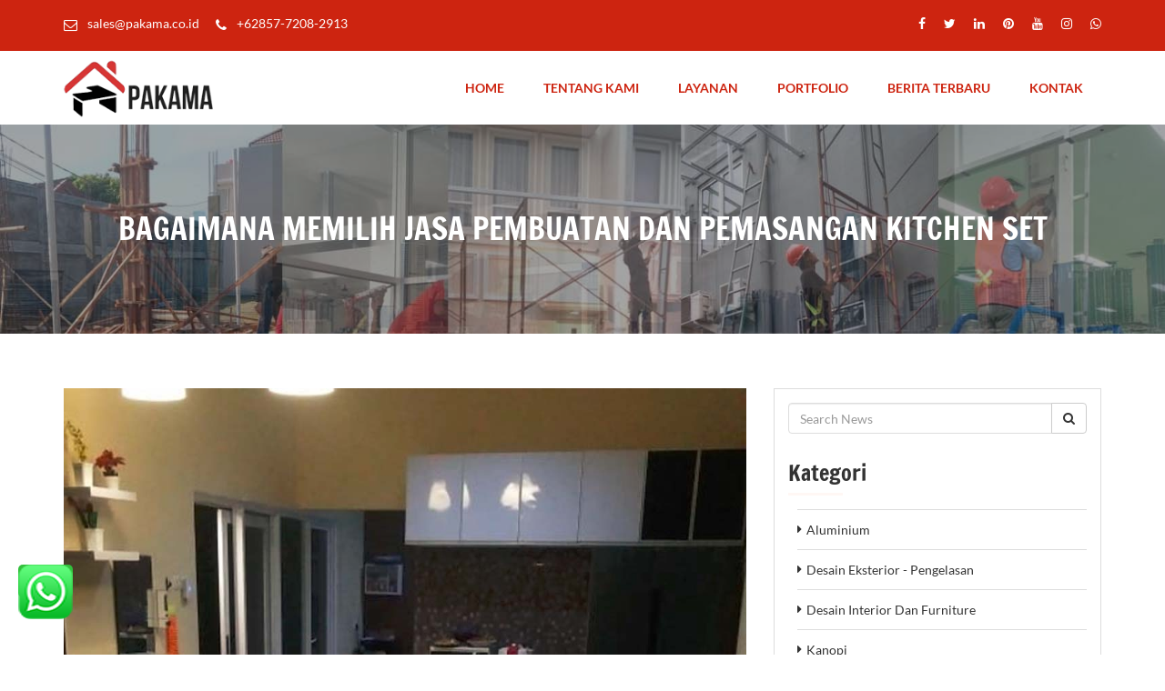

--- FILE ---
content_type: text/html; charset=UTF-8
request_url: https://pakama.co.id/berita/bagaimana-memilih-jasa-pembuatan-kitchen-set-di-tangerang
body_size: 7068
content:
<!DOCTYPE html>
<html lang="id">
<head>
    
	<!-- Meta Tags -->
	<meta name="viewport" content="width=device-width,initial-scale=1.0"/>
	<meta charset="UTF-8">
   
 <!-- Google tag (gtag.js) -->
    <script async src="https://www.googletagmanager.com/gtag/js?id=G-L1HPS07390"></script>
    <script>
      window.dataLayer = window.dataLayer || [];
      function gtag(){dataLayer.push(arguments);}
      gtag('js', new Date());
    
      gtag('config', 'G-L1HPS07390');
    </script>
    <!--  End Google Analytics -->
 

	
	<meta name="description" content="Jasa pembuatan kitchen set mengerjakan perancangan desain, pengukuran, perhitungan bahan, hingga pemasangannya"><meta name="keywords" content="Jasa pembuatan kitchen set, jasa pembuatan kitchen set di tangerang, kitchen set acp, kitchen set hpl"><title>Bagaimana Memilih Jasa Pembuatan Kitchen Set</title>    			<meta property="og:title" content="Bagaimana Memilih Jasa Pembuatan dan Pemasangan Kitchen Set">
    			<meta property="og:type" content="website">
    			<meta property="og:url" content="https://pakama.co.id/berita/bagaimana-memilih-jasa-pembuatan-kitchen-set-di-tangerang">
    			<meta property="og:description" content="Jasa pembuatan kitchen set mengerjakan perancangan desain, pengukuran, perhitungan bahan, hingga pemasangannya">
    			<meta property="og:image" content="https://pakama.co.id/public/uploads/https://pakama.co.id/public/uploads/pakama-jasa-pembuatan-kitchen-set-minimalis-modern.jpg">
    			
	 
	
	<link rel="icon" href="https://pakama.co.id/public/uploads/favicon.png" type="image/png">
	<link rel='stylesheet' href='https://pakama.co.id/public/css/googlefont.css'>
	<link rel='stylesheet' href='https://pakama.co.id/public/css/animate.min.css'>
	<link rel='stylesheet' href='https://pakama.co.id/public/css/bootstrap.min.css'>
	<link rel='stylesheet' href='https://pakama.co.id/public/css/datepicker3.css'>
	<link rel='stylesheet' href='https://pakama.co.id/public/css/font-awesome.min.css'>
	<link rel='stylesheet' href='https://pakama.co.id/public/css/lightbox.min.css'>
	<link rel='stylesheet' href='https://pakama.co.id/public/css/owl.carousel.min.css'>
	<link rel='stylesheet' href='https://pakama.co.id/public/css/hover-min.css'>
	<link rel='stylesheet' href='https://pakama.co.id/public/css/meanmenu.css'>
	<link rel='stylesheet' href='https://pakama.co.id/public/css/spacing.css'>
	<link rel='stylesheet' href='https://pakama.co.id/public/css/style.css'>
	<link rel='stylesheet' href='https://pakama.co.id/public/css/responsive.css'>
	


	<style>
		
		/* Theme Color 1 */
		.header-area,
		.slider-animated li a,
		.services-text,
		.team-text,
		.faq-gallery .panel-default > .panel-heading,
		.recent-text,
		.caption-text,
		.blog-text,
		.footer-main,
		.mission-icon,
		.testimonial-area.main-testimonial .testimonial-detail,
		.main-testimonial .testimonial-carousel .owl-dots .owl-dot,
		.contact-area button {
			background: #CD2410!important;
		}
		.bg-choose {
			background-color: #CD2410!important;	
		}
		ul.nav-menu li a,
		.team-carousel.owl-carousel .owl-nav .owl-prev, 
		.team-carousel.owl-carousel .owl-nav .owl-next,
		.blog-carousel.owl-carousel .owl-nav .owl-prev, 
		.blog-carousel.owl-carousel .owl-nav .owl-next,
		.brand-carousel.owl-carousel .owl-nav .owl-prev, 
		.brand-carousel.owl-carousel .owl-nav .owl-next {
			color: #CD2410!important;
		}
		.slider-animated li a,
		.team-carousel.owl-carousel .owl-nav .owl-prev, 
		.team-carousel.owl-carousel .owl-nav .owl-next,
		.blog-carousel.owl-carousel .owl-nav .owl-prev, 
		.blog-carousel.owl-carousel .owl-nav .owl-next,
		.brand-carousel.owl-carousel .owl-nav .owl-prev, 
		.brand-carousel.owl-carousel .owl-nav .owl-next {
			border-color: #CD2410!important;	
		}


		/* Theme Color 2 */
		ul.nav-menu li ul li a:before,
		.slider-animated li:last-child a,
		.client-name,
		.testimonial-carousel .owl-dots .owl-dot.active,
		.team-social li a:hover,
		.faq-gallery .panel-group .panel-heading a:after,
		.caption-bg,
		.lightbox-bg,
		.hvr-bounce-to-right::before,
		.blog-author li.gro,
		.footer-contact-area,
		.sidebar-item h3:before,
		.searchbar-item button.btn:hover,
		.single-blog-author li.gro,
		.scroll-top,
		.contact-area button:hover {
			background: #FFF7F4!important;
		}
		.services-link a {
			background-color: #FFF7F4!important;	
		}
		ul.nav-menu li a:hover,
		.header-social a:hover,
		.slide-carousel.owl-carousel .owl-nav .owl-prev:hover, 
		.slide-carousel.owl-carousel .owl-nav .owl-next:hover,
		.choose-text h3,
		.services-text h3 a,
		.lightbox-icon a:hover,
		.team-carousel.owl-carousel .owl-nav .owl-prev:hover, 
		.team-carousel.owl-carousel .owl-nav .owl-next:hover,
		.faq-gallery h4.panel-title a:hover,
		.caption-icon a:hover,
		.blog-carousel.owl-carousel .owl-nav .owl-prev:hover, 
		.blog-carousel.owl-carousel .owl-nav .owl-next:hover,
		.blog-text h3 a,
		.brand-carousel.owl-carousel .owl-nav .owl-prev:hover, 
		.brand-carousel.owl-carousel .owl-nav .owl-next:hover,
		.mission-icon,
		.sidebar-item li a:hover,
		.carousel-inner .lightbox-inner a {
			color: #FFF7F4!important;
		}
		.slide-carousel.owl-carousel .owl-nav .owl-prev:hover, 
		.slide-carousel.owl-carousel .owl-nav .owl-next:hover,
		.slider-animated li:last-child a,
		.choose-icon img,
		.team-carousel.owl-carousel .owl-nav .owl-prev:hover, 
		.team-carousel.owl-carousel .owl-nav .owl-next:hover,
		.team-text,
		.testimonial-carousel .owl-dots .owl-dot.active,
		.team-social li a:hover,
		.blog-carousel.owl-carousel .owl-nav .owl-prev:hover, 
		.blog-carousel.owl-carousel .owl-nav .owl-next:hover,
		.brand-carousel.owl-carousel .owl-nav .owl-prev:hover, 
		.brand-carousel.owl-carousel .owl-nav .owl-next:hover,
		.carousel-indicators li,
		.form-control:focus,
		.contact-area button:hover {
			border-color: #FFF7F4!important;
		}
		ul.nav-menu li ul,
		.services-text,
		.recent-text,
		.caption-text,
		.blog-text {
			border-top-color: #FFF7F4!important;
		}
		.single-service-photo img {
			border-bottom-color: #FFF7F4!important;
		}



		.slider-animated li a:hover {
			background: #333!important;
			border-color: #333!important;
		}

		.slider-animated li:last-child a:hover {
			background: #333!important;
			border-color: #333!important;
			color: #fff!important;
		}
		
	</style>

</head>

<body>

<div id="fb-root"></div>
<script>(function(d, s, id) {
  var js, fjs = d.getElementsByTagName(s)[0];
  if (d.getElementById(id)) return;
  js = d.createElement(s); js.id = id;
  js.src = "//connect.facebook.net/en_US/sdk.js#xfbml=1&version=v2.10&appId=323620764400430";
  fjs.parentNode.insertBefore(js, fjs);
}(document, 'script', 'facebook-jssdk'));</script>
		<div id="preloader">
		<div id="status" style="background-image: url('https://pakama.co.id/public/img/preloader.gif')"></div>
	</div>
	
	<div class="header-area">
		<div class="container">
			<div class="row">
				<div class="col-md-8 col-sm-8">
					<div class="header-contact">
						<ul>
							<li>
								<i class="fa fa-envelope-o" aria-hidden="true"></i>
								<span>sales@pakama.co.id</span>
							</li>
							<li>
								<i class="fa fa-phone" aria-hidden="true"></i>
								<span>+62857-7208-2913</span>
							</li>
						</ul>
					</div>
				</div>
				<div class="col-md-4 col-sm-4">
					<div class="header-social">
						<ul>
							<li><a href="https://www.facebook.com/pakamaofficial/"><i class="fa fa-facebook"></i></a></li><li><a href="https://twitter.com/salespakama"><i class="fa fa-twitter"></i></a></li><li><a href="https://www.linkedin.com/company/pt-patria-karya-utama"><i class="fa fa-linkedin"></i></a></li><li><a href="#"><i class="fa fa-pinterest"></i></a></li><li><a href="https://www.youtube.com/channel/UC97U6lJXUlNsulwiLHGxDdQ"><i class="fa fa-youtube"></i></a></li><li><a href="https://www.instagram.com/pakama_interior_renov_kanopi/"><i class="fa fa-instagram"></i></a></li><li><a href="https://api.whatsapp.com/send?phone=6285772082913&text=Halo%20Mas%20Pak%20Mau%20Tanya-tanya"><i class="fa fa-whatsapp"></i></a></li>						</ul>
					</div>
				</div>
			</div>
		</div>
	</div>

	<div id="strickymenu" class="menu-area">
		<div class="container">
			<div class="row">
				<div class="col-md-3 col-sm-12">
					<div class="logo">
						<a href="https://pakama.co.id/"><img src="https://pakama.co.id/public/uploads/logo.png" alt="jasa renovasi rumah dan jasa bangun rumah"></a>
					</div>
				</div>
				<div class="col-md-9 col-sm-12 main-menu" style="display: block;">
					<div class="main-menu-item">				 	
				 		<ul class="nav-menu">
				 			<li><a href="https://pakama.co.id/">Home</a></li>
							<li><a href="https://pakama.co.id/about">Tentang Kami</a></li>
							<li><a href="https://pakama.co.id/jasa">Layanan</a></li>
							<li><a href="https://pakama.co.id/portfolio">Portfolio</a></li>
							<li><a href="https://pakama.co.id/berita">Berita Terbaru</a></li>
							<li><a href="https://pakama.co.id/contact">Kontak</a></li>
						</ul>
					</div>
				</div>
			</div>
		</div>
	</div><div class="banner-slider" style="background-image: url(https://pakama.co.id/public/uploads/banner_news.jpg)">
	<div class="bg"></div>
	<div class="bannder-table">
		<div class="banner-text">
			<h1>Bagaimana Memilih Jasa Pembuatan dan Pemasangan Kitchen Set</h1>
		</div>
	</div>
</div>


<div class="single-service-area pt_30 pb_60 common-text">
	<div class="container">
		<div class="row">
			<div class="col-md-8">
				<div class="single-service-item">
					<div class="single-service-photo">
						<img src="  https://pakama.co.id/public/uploads/pakama-jasa-pembuatan-kitchen-set-minimalis-modern.jpg" class="img-responsive" alt="Bagaimana Memilih Jasa Pembuatan dan Pemasangan Kitchen Set" >
					</div>
					<div class="single-service-text">
						<div class="single-blog-author mb_20">
							<ul>
								<li class="gro"><i class="fa fa-calendar"></i>2022-10-06</li>
								<li class="" style="margin-left: -10px;"><i class="fa fa-user-circle-o"></i>Admin</li>
							</ul>
						</div>
						<p>
							<p style="text-align: justify; "><a href="https://pakama.co.id/" target="_blank">Jasa pembuatan kitchen</a> set mengerjakan perancangan desain, pengukuran, perhitungan bahan, hingga proses pemasangannya dengan benar. Anda yang ingin membuat suasana dapur jadi lebih elegan dan menyenangkan bisa terwujud dengan mudah. Tidak butuh waktu lama untuk pemasangannya jika menunjuk tenaga profesional. </p><p style="text-align: justify; ">Area dapur merupakan area vital dalam rumah yang harus ada dan perlu dibuat nyaman. Area ini bukan hanya untuk menyiapkan konsumsi anggota keluarga. Namun biasanya juga dijadikan sebagai tempat untuk berkumpul, memanfaatkan waktu berkualitas bersama. Maka tidak hanya harus fungsional, tetapi nyaman.  Bahkan untuk hunian daerah perkotaan, dapur dibuat sangat bersih. Tidak lagi terpisah dan berada di bagian belakang rumah. Tapi menjadi satu dengan ruangan lain seperti ruang makan, ruang keluarga. Hanya dipisahkan jarak tanpa penyekat apalagi dinding. Meski begitu tidak mengganggu fungsi ruangan sekitarnya maupun dapur itu sendiri. </p><h3 style="text-align: justify; ">Pentingnya Memilih Jasa Pembuatan Kitchen Set Berpengalaman</h3><p style="text-align: justify; ">Bagi Anda yang menginginkan perubahan tampilan dapur, perlu mempercayakan pada ahli. Sebab hasilnya nanti akan dinikmati jangka panjang. Tenaga profesional memiliki peran penting sebagai berikut. </p><p style="text-align: justify; "><b>1.<span style="white-space:pre">	</span>Membuat rancangan desain</b></p><p style="text-align: justify; ">Perancangan adalah tahap awal dan paling penting. Sebab menentukan seperti nanti hasil pemasangan, apakah sesuai dengan keinginan pemesan atau tidak. Tahap ini sekaligus akan menentukan kepuasan pelanggan. </p><p style="text-align: justify; "><b>2.<span style="white-space:pre">	</span>Mengukur kebutuhan kitchen set</b></p><p style="text-align: justify; ">Menentukan panjang, lebar, keliling bahan dan sebagainya juga harus dilakukan jasa pembuatan kitchen set profesional. Jika sampai salah mengukur hasilnya tidak akan presisi. Kesalahan ini nantinya berpengaruh pada tahap pemasangan dan hasilnya. </p><p style="text-align: justify; ">Pengukuran pada dasarnya dapat dilakukan konsumen sendiri. Menyesuaikan ukuran ruangan dapur yang ada. Menentukan berapa bagian, atau berapa prosentase ruangan yang akan digunakan. </p><p style="text-align: justify; "><b>3.<span style="white-space:pre">	</span>Membantu memilih bahan</b></p><p style="text-align: justify; ">Jenis bahan yang disediakan jasa pembuatan kitchen set cukup beragam. Setiap bahan memiliki spesifikasi, kualitas dan harga. Bagaimana memilihnya? Anda bisa meminta bantuan ahli di perusahaan bersangkutan sebagai bahan pertimbangan. </p><p style="text-align: justify; "><b>4.<span style="white-space:pre">	</span>Melakukan pemasangan</b></p><p style="text-align: justify; ">Pemasangan dilakukan setelah model, jenis bahan, ukuran sudah jadi. Meski hanya memasang tapi jika tidak dilakukan tenaga berpengalaman prosesnya bisa jadi lebih lama, kualitas hasil pemasangan juga masih dipertanyakan. </p><p style="text-align: justify; "><b>5.<span style="white-space:pre">	</span>Finishing</b></p><p style="text-align: justify; ">Finishing kitchen set <a href="https://www.impack-pratama.com/acp-seven-aluminium-composite-panel/" target="_blank">ACP </a>atau bahan lain penentuannya dibantu juga oleh tenaga profesional. Lebih dari satu macam finishing ditawarkan kepada pelanggan, jadi bisa memilih sendiri mana paling diminati. Selain ACP tersedia juga finishing kitchen set HPL. Berbeda tampilan dan tentu saja harga juga berbeda. Pemilihannya dapat disesuaikan dengan perencanaan biaya dan hasil konsultasi dengan jasa pembuatannya. </p><h3 style="text-align: justify; ">Layanan Purna Jual Jasa pembuatan kitchen Set di Tangerang</h3><p style="text-align: justify; ">Jasa profesional juga memberikan layanan purna jual kepada pelanggan. Terdapat jaminan terhadap kualitas hasil pemesanan yang sudah terpasang. Jaminan ini sekaligus meningkatkan kepercayaan pelanggan. Bentuknya beragam mulai dari penggantian apabila ternyata bahan yang digunakan tidak sesuai kualitas atau pilihan. Anda bisa mengajukan komplain langsung secara online maupun mendatangi kantor operasional.  Penggantian yang dilakukan jasa pembuatan kitchen set tidak akan dikenakan biaya. Dianggap sebagai kesalahan pihak perusahaan dalam hal ini. Sehingga tetap mengutamakan kepuasan pelanggan. <br></p><p style="text-align: justify; ">Layanan purna jual lainnya adalah diskon apabila dalam jangka waktu tertentu pelanggan kembali memesan kitchen set. Biasanya oleh konsumen ini dimanfaatkan untuk mempromosikan kepada orang-orang terdekat.  Dari layanan yang diberikan tersebut, perusahaan sudah mendapatkan keuntungan yaitu promosi gratis. Langsung dari testimoni konsumen sendiri. Sama saja dengan melakukan branding secara tidak langsung. </p><p style="text-align: justify; ">Tangerang berdasarkan informasi yang di lansir<a href="https://tangerangkota.bps.go.id/" target="_blank"> Badan Pusat Statistic</a> dan <a href="https://id.wikipedia.org/wiki/Daftar_kecamatan_dan_kelurahan_di_Kota_Tangerang" target="_blank">wikipedia</a> mempunyai beberapa kecamatan yaitu  Batuceper, Benda, Cibodas, Ciledug, Cipondoh, Jatiuwung, Karangtengah , Karawaci, Larangan , Neglasari, Periuk dan Pinang. Bagi Anda yang berdomisili, atau memiliki tempat usaha di wilayah Tangeran ini  tidak perlu bingung mencari jasa pembuatan kitchen set berpengalaman. PT Patria Karya Utama adalah pilihan tepat sebagai partner Anda mewujudkan suasana baru baik rumah pribadi atau kantor.  Sebagaijasa pembuatan kitchen set di Tangerang menjangkau konsumen sampai berbagai area Kecamatan sekitarnya tanpa terkecuali.  <br></p><p style="text-align: justify; ">Jika Anda membutuhkan tenaga profesional untuk mengerjakan <a href="https://pakama.co.id/jasa/jasa-pembuatan-kitchen-set" target="_blank">jasa pembuatan kitchen set </a>segera hubungi PT Patria Karya Utama. Terbukti berpengalaman dengan banyaknya konsumen yang sudah menggunakan jasa pembuatan kitchen set disini.</p><div style="text-align: justify; "><br></div>						</p>
					
						</br>
        				                                                    <div class="single-service-text recent-single-text pt_30">
                        		<H4>Video singkat mengenai profile  dan portpolio hasil pekerjaan yang telah dikerjakan oleh kami</H4></br>
                                <div class="row">		
                                                                        <div class="embed-responsive embed-responsive-4by3">
                                      <iframe class="embed-responsive-item" src="https://www.youtube.com/embed/omyqE2CbTDs?rel=0&autoplay=0" frameborder="0" allow="accelerometer; autoplay; clipboard-write; encrypted-media; gyroscope; picture-in-picture" allowfullscreen></iframe>
                                    </div>
                        		 </div>
                        	</div>
                         
                                                
						<!-- 	<h3>Bagikan ini</h3>

					AddToAny BEGIN
                            <div class="a2a_kit a2a_kit_size_32 a2a_default_style">
                            <a class="a2a_dd" href="https://www.addtoany.com/share"></a>
                            <a class="a2a_button_facebook"></a>
                            <a class="a2a_button_twitter"></a>
                            <a class="a2a_button_google_plus"></a>
                            <a class="a2a_button_pinterest"></a>
                            <a class="a2a_button_linkedin"></a>
                            <a class="a2a_button_digg"></a>
                            <a class="a2a_button_tumblr"></a>
                            <a class="a2a_button_reddit"></a>
                            <a class="a2a_button_stumbleupon"></a>
                            </div>
                            <script async src="https://static.addtoany.com/menu/page.js"></script>
                            <!-- AddToAny END -->
						
						
					</div>
				</div>
			</div>

			<div class="col-md-4">
				<div class="sidebar"> 
					
					<div class="sidebar-item">
						<div class="sidebar-item searchbar-item">
							<form action="https://pakama.co.id/search" method="post" accept-charset="utf-8">
                                                                                        <input type="hidden" name="csrf_test_name" value="aa4398660f112f3393fef856c815e470" />
								<div class="input-group">
									<input type="text" name="search_string" value="" class="form-control" autocomplete="off" placeholder="Search News"  />
									<span class="input-group-btn">
										<button name="form1" type="submit" class="btn btn-default" ><i class="fa fa-search"></i></button>
							  		</span>
								</div>
							</form>						</div>
					</div>	

					<div class="sidebar-item">		
						<h3>Kategori</h3>		
						<ul>
															<li><a href="https://pakama.co.id/category/view/5">Aluminium</a></li>
																<li><a href="https://pakama.co.id/category/view/4">Desain Eksterior - Pengelasan</a></li>
																<li><a href="https://pakama.co.id/category/view/3">Desain Interior dan Furniture</a></li>
																<li><a href="https://pakama.co.id/category/view/8">Kanopi</a></li>
																<li><a href="https://pakama.co.id/category/view/1">Renovasi dan Konstruksi</a></li>
														</ul>
					</div>	

					<div class="sidebar-item">		
						<h3>Berita terbaru</h3>		
						<ul>
															<li><a href="https://pakama.co.id/berita/jasa-bengkel-las-di-depok-untuk-kebutuhan-rumah-anda">Jasa Bengkel Las Di Depok Untuk Kebutuhan Rumah Anda</a></li>
																<li><a href="https://pakama.co.id/berita/bagaimana-memilih-jasa-pembuatan-kitchen-set-di-tangerang">Bagaimana Memilih Jasa Pembuatan dan Pemasangan Kitchen Set</a></li>
																<li><a href="https://pakama.co.id/berita/seperti-inilah-tugas-jasa-perakitan-aluminium-wilayah-jabodetabek-">Seperti Inilah Tugas Jasa Perakitan Aluminium</a></li>
																<li><a href="https://pakama.co.id/berita/inilah-untungnya-menggunakan-jasa-bangun-rumah-di-bogor">Inilah Untungnya Menggunakan Jasa Bangun Rumah</a></li>
																<li><a href="https://pakama.co.id/berita/4-peran-jasa-renovasi-rumah-di-depok-yang-perlu-diperhatikan">4 Peran Jasa Renovasi Rumah yang Perlu Diperhatikan</a></li>
																<li><a href="https://pakama.co.id/berita/3-jenis-model-kanopi-spandek-pasir-beserta-harga-per-meter-nya">3 Jenis Model Kanopi Spandek Pasir dengan Harga per Meternya</a></li>
														</ul>
					</div>


					<div class="sidebar-item">		
						<h3>Berita Popular</h3>		
						<ul>
															<li><a href="https://pakama.co.id/berita/hindari-10-kesalahan-ini-saat-akan-menyewa-kontraktor-rumah">Hindari 10 kesalahan saat akan menyewa kontraktor rumah</a></li>
																<li><a href="https://pakama.co.id/berita/3-jenis-model-kanopi-spandek-pasir-beserta-harga-per-meter-nya">3 Jenis Model Kanopi Spandek Pasir dengan Harga per Meternya</a></li>
																<li><a href="https://pakama.co.id/berita/4-peran-jasa-renovasi-rumah-di-depok-yang-perlu-diperhatikan">4 Peran Jasa Renovasi Rumah yang Perlu Diperhatikan</a></li>
																<li><a href="https://pakama.co.id/berita/inilah-untungnya-menggunakan-jasa-bangun-rumah-di-bogor">Inilah Untungnya Menggunakan Jasa Bangun Rumah</a></li>
																<li><a href="https://pakama.co.id/berita/seperti-inilah-tugas-jasa-perakitan-aluminium-wilayah-jabodetabek-">Seperti Inilah Tugas Jasa Perakitan Aluminium</a></li>
																<li><a href="https://pakama.co.id/berita/bagaimana-memilih-jasa-pembuatan-kitchen-set-di-tangerang">Bagaimana Memilih Jasa Pembuatan dan Pemasangan Kitchen Set</a></li>
														</ul>
					</div>
				</div>
			</div>
		</div>
	</div>
</div>

<div class="footer-contact-area">
	<div class="container">
		<div class="row">
			<div class="col-md-4 col-sm-4">
				<div class="footer-contact-item">
					<ul>
						<li><img src="https://pakama.co.id/public/uploads/footer_address_icon.png" alt="Icon"></li>
						<li>
							<h4>Alamat</h4>
							<p>
								Marketing Office : Depok TownSquare Lantai 1 FS 77 No.3 Jalan Margonda Raya No. 1 Pondok Cina Beji Depok<br />
Workshop : Jl. Jambu Kedawung No.81 Rt.02 Rw.04 Sawangan, Depok Jawa Barat Indonesia 16518							</p>
						</li>
					</ul>
				</div>
			</div>
			<div class="col-md-4 col-sm-4">
				<div class="footer-contact-item">
					<ul>
						<li><img src="https://pakama.co.id/public/uploads/footer_phone_icon.png" alt="Icon"></li>
						<li>
							<h4>Hubungi kami</h4>
							<p>
								+62857-7208-2913 | 021-22744618							</p>
						</li>
					</ul>
				</div>
			</div>
			<div class="col-md-4 col-sm-4">
				<div class="footer-contact-item">
					<ul>
						<li><img src="https://pakama.co.id/public/uploads/footer_working_hour_icon.png" alt="Icon"></li>
						<li>
							<h4>Jam Kerja</h4>
							<p>
								Monday-Friday (9:00 AM - 5:00 PM)<br />
Saturday and Sunday: (9:00 AM -2:00 PM)							</p>
						</li>
					</ul>
				</div>
			</div>
		</div>
	</div>
</div>



<div class="footer-main">
	<div class="container">
		<div class="row">
			<div class="col-sm-6 col-md-3 col-lg-3 footer-col wow fadeInLeft" style="visibility: visible; animation-name: fadeInLeft;">
				<h3>Tentang Kami</h3>
					<p>
						PT. Patria Karya Utama (Pakama) merupakan salah satu perusahaan  kontraktor rumah yang bergerak dalam bidang jasa konstruksi rumah, jasa bangun rumah dan  jasa renovasi rumah, jasa renovasi kantor, ruko maupun gudang, jasa desain rumah, pengurusan imb rumah.<br />
Untuk melengkapi keperluan  bagian dalam rumah anda, kami juga menyediakan jasa desain interior serta jasa pembuatan custom furniture untuk membuat kitchen set  dengan finishing acp maupun hpl, jasa pembuatan bedroom set, back drop, meja, mini bar dan lemari penyekat ruangan, partisi  aluminium kaca, serta jasa pembuatan pintu dan jendela aluminium. Untuk bagian luar dan keamanan rumah anda kami juga menyediakan jasa bengkel las untuk melayani dalam pembuatan kanopi, pagar, railing tangga baik yang terbuat dari besi maupun stainless.					</p>
			</div>
			<div class="col-sm-6 col-md-3 col-lg-3 footer-col wow fadeInLeft" style="visibility: visible; animation-name: fadeInLeft;">
				<h3>Berita terbaru</h3>
									<div class="news-item">
						<div class="news-title"><a href="https://pakama.co.id/berita/jasa-bengkel-las-di-depok-untuk-kebutuhan-rumah-anda">Jasa Bengkel Las Di Depok Untuk Kebutuhan Rumah Anda</a></div>
					</div>
										<div class="news-item">
						<div class="news-title"><a href="https://pakama.co.id/berita/bagaimana-memilih-jasa-pembuatan-kitchen-set-di-tangerang">Bagaimana Memilih Jasa Pembuatan dan Pemasangan Kitchen Set</a></div>
					</div>
										<div class="news-item">
						<div class="news-title"><a href="https://pakama.co.id/berita/seperti-inilah-tugas-jasa-perakitan-aluminium-wilayah-jabodetabek-">Seperti Inilah Tugas Jasa Perakitan Aluminium</a></div>
					</div>
										<div class="news-item">
						<div class="news-title"><a href="https://pakama.co.id/berita/inilah-untungnya-menggunakan-jasa-bangun-rumah-di-bogor">Inilah Untungnya Menggunakan Jasa Bangun Rumah</a></div>
					</div>
										<div class="news-item">
						<div class="news-title"><a href="https://pakama.co.id/berita/4-peran-jasa-renovasi-rumah-di-depok-yang-perlu-diperhatikan">4 Peran Jasa Renovasi Rumah yang Perlu Diperhatikan</a></div>
					</div>
										<div class="news-item">
						<div class="news-title"><a href="https://pakama.co.id/berita/3-jenis-model-kanopi-spandek-pasir-beserta-harga-per-meter-nya">3 Jenis Model Kanopi Spandek Pasir dengan Harga per Meternya</a></div>
					</div>
								</div>
			<div class="col-sm-6 col-md-3 col-lg-3 footer-col wow fadeInRight" style="visibility: visible; animation-name: fadeInRight;">
				<h3>Berita Popular</h3>
									<div class="news-item">
						<div class="news-title"><a href="https://pakama.co.id/berita/hindari-10-kesalahan-ini-saat-akan-menyewa-kontraktor-rumah">Hindari 10 kesalahan saat akan menyewa kontraktor rumah</a></div>
					</div>
										<div class="news-item">
						<div class="news-title"><a href="https://pakama.co.id/berita/3-jenis-model-kanopi-spandek-pasir-beserta-harga-per-meter-nya">3 Jenis Model Kanopi Spandek Pasir dengan Harga per Meternya</a></div>
					</div>
										<div class="news-item">
						<div class="news-title"><a href="https://pakama.co.id/berita/4-peran-jasa-renovasi-rumah-di-depok-yang-perlu-diperhatikan">4 Peran Jasa Renovasi Rumah yang Perlu Diperhatikan</a></div>
					</div>
										<div class="news-item">
						<div class="news-title"><a href="https://pakama.co.id/berita/inilah-untungnya-menggunakan-jasa-bangun-rumah-di-bogor">Inilah Untungnya Menggunakan Jasa Bangun Rumah</a></div>
					</div>
										<div class="news-item">
						<div class="news-title"><a href="https://pakama.co.id/berita/seperti-inilah-tugas-jasa-perakitan-aluminium-wilayah-jabodetabek-">Seperti Inilah Tugas Jasa Perakitan Aluminium</a></div>
					</div>
										<div class="news-item">
						<div class="news-title"><a href="https://pakama.co.id/berita/bagaimana-memilih-jasa-pembuatan-kitchen-set-di-tangerang">Bagaimana Memilih Jasa Pembuatan dan Pemasangan Kitchen Set</a></div>
					</div>
								</div>
			<div class="col-sm-6 col-md-3 col-lg-3 footer-col wow fadeInRight" style="visibility: visible; animation-name: fadeInRight;">
				<h3>Quick Links</h3>
				<div class="news-item">
					<div class="news-title"><a href="https://pakama.co.id/">Home</a></div>
				</div>
				<div class="news-item">
					<div class="news-title"><a href="https://pakama.co.id/public/uploads/Company-Profile-Pakama.pdf" target="_blank" >Download Company Profile</a></div>
				</div>
				<div class="news-item">
					<div class="news-title"><a href="https://pakama.co.id/jasa/jasa-bangun-rumah" >Jasa bangun rumah</a></div>
				</div>
				<div class="news-item">
					<div class="news-title"><a href="https://pakama.co.id/jasa/jasa-renovasi-rumah" >Jasa renovasi rumah</a></div>
				</div>
				<div class="news-item">
					<div class="news-title"><a href="https://pakama.co.id/jasa/jasa-bengkel-las" >Jasa bengkel las</a></div>
				</div>
			</div>
		</div>
	</div>
</div>

<div class="footer-copyrignt">
	<div class="container">
		<div class="row">
			<div class="col-md-12">
				<div class="copyright-text">
					<p>Copyright © 2018. All Rights Reserved.</p>
				</div>
			</div>
		</div>
	</div>
</div>


 

<div class="scroll-top" style="display: block;">
	<i class="fa fa-angle-up"></i>
</div>
<div style="position:fixed;left:20px;bottom:60px;">
    <a href="https://api.whatsapp.com/send?phone=+6285772082913&text=Halo admin, saya ingin menanyakan mengenai informasi yang ada pada website pakama.co.id">
    <button style="background:#32C03C;vertical-align:center;height:36px;border-radius:5px">
    <img src='https://pakama.co.id/public/img/icon_png/wa.png'>
    </button></a>
    
</div>
</div>
<script src='https://pakama.co.id/public/js/jquery-2.2.4.min.js'></script>
<script src='https://pakama.co.id/public/js/bootstrap.min.js'></script>
<script src='https://pakama.co.id/public/js/bootstrap-datepicker.js'></script>
<script src='https://pakama.co.id/public/js/lightbox.min.js'></script>
<script src='https://pakama.co.id/public/js/owl.carousel.min.js'></script>
<script src='https://pakama.co.id/public/js/jquery.meanmenu.js'></script>
<script src='https://pakama.co.id/public/js/jquery.filterizr.min.js'></script>
<script src='https://pakama.co.id/public/js/waypoints.min.js'></script>
<script src='https://pakama.co.id/public/js/jquery.counterup.min.js'></script>
<script src='https://pakama.co.id/public/js/custom.js'></script>




</body>
</html>

--- FILE ---
content_type: text/css
request_url: https://pakama.co.id/public/css/spacing.css
body_size: 4518
content:
.m_0{margin:0!important}.m_5{margin:5px!important}.m_10{margin:10px!important}.m_15{margin:15px!important}.m_20{margin:20px!important}.m_25{margin:25px!important}.m_30{margin:30px!important}.m_35{margin:35px!important}.m_40{margin:40px!important}.m_45{margin:45px!important}.m_50{margin:50px!important}.m_55{margin:55px!important}.m_60{margin:60px!important}.m_65{margin:65px!important}.m_70{margin:70px!important}.m_75{margin:75px!important}.m_80{margin:80px!important}.m_85{margin:85px!important}.m_90{margin:90px!important}.m_95{margin:95px!important}.m_100{margin:100px!important}.m_105{margin:105px!important}.m_110{margin:110px!important}.m_115{margin:115px!important}.m_120{margin:120px!important}.m_125{margin:125px!important}.m_130{margin:130px!important}.m_135{margin:135px!important}.m_140{margin:140px!important}.m_145{margin:145px!important}.m_150{margin:150px!important}.m_155{margin:155px!important}.m_160{margin:160px!important}.m_165{margin:165px!important}.m_170{margin:170px!important}.m_175{margin:175px!important}.m_180{margin:180px!important}.m_185{margin:185px!important}.m_190{margin:190px!important}.m_195{margin:195px!important}.m_200{margin:200px!important}.m_205{margin:205px!important}.m_210{margin:210px!important}.m_215{margin:215px!important}.m_220{margin:220px!important}.m_225{margin:225px!important}.m_230{margin:230px!important}.m_235{margin:235px!important}.m_240{margin:240px!important}.m_245{margin:245px!important}.m_250{margin:250px!important}.mt_0{margin-top:0!important}.mt_5{margin-top:5px!important}.mt_10{margin-top:10px!important}.mt_15{margin-top:15px!important}.mt_20{margin-top:20px!important}.mt_25{margin-top:25px!important}.mt_30{margin-top:30px!important}.mt_35{margin-top:35px!important}.mt_40{margin-top:40px!important}.mt_45{margin-top:45px!important}.mt_50{margin-top:50px!important}.mt_55{margin-top:55px!important}.mt_60{margin-top:60px!important}.mt_65{margin-top:65px!important}.mt_70{margin-top:70px!important}.mt_75{margin-top:75px!important}.mt_80{margin-top:80px!important}.mt_85{margin-top:85px!important}.mt_90{margin-top:90px!important}.mt_95{margin-top:95px!important}.mt_100{margin-top:100px!important}.mt_105{margin-top:105px!important}.mt_110{margin-top:110px!important}.mt_115{margin-top:115px!important}.mt_120{margin-top:120px!important}.mt_125{margin-top:125px!important}.mt_130{margin-top:130px!important}.mt_135{margin-top:135px!important}.mt_140{margin-top:140px!important}.mt_145{margin-top:145px!important}.mt_150{margin-top:150px!important}.mt_155{margin-top:155px!important}.mt_160{margin-top:160px!important}.mt_165{margin-top:165px!important}.mt_170{margin-top:170px!important}.mt_175{margin-top:175px!important}.mt_180{margin-top:180px!important}.mt_185{margin-top:185px!important}.mt_190{margin-top:190px!important}.mt_195{margin-top:195px!important}.mt_200{margin-top:200px!important}.mt_205{margin-top:205px!important}.mt_210{margin-top:210px!important}.mt_215{margin-top:215px!important}.mt_220{margin-top:220px!important}.mt_225{margin-top:225px!important}.mt_230{margin-top:230px!important}.mt_235{margin-top:235px!important}.mt_240{margin-top:240px!important}.mt_245{margin-top:245px!important}.mt_250{margin-top:250px!important}.mb_0{margin-bottom:0!important}.mb_5{margin-bottom:5px!important}.mb_10{margin-bottom:10px!important}.mb_15{margin-bottom:15px!important}.mb_20{margin-bottom:20px!important}.mb_25{margin-bottom:25px!important}.mb_30{margin-bottom:30px!important}.mb_35{margin-bottom:35px!important}.mb_40{margin-bottom:40px!important}.mb_45{margin-bottom:45px!important}.mb_50{margin-bottom:50px!important}.mb_55{margin-bottom:55px!important}.mb_60{margin-bottom:60px!important}.mb_65{margin-bottom:65px!important}.mb_70{margin-bottom:70px!important}.mb_75{margin-bottom:75px!important}.mb_80{margin-bottom:80px!important}.mb_85{margin-bottom:85px!important}.mb_90{margin-bottom:90px!important}.mb_95{margin-bottom:95px!important}.mb_100{margin-bottom:100px!important}.mb_105{margin-bottom:105px!important}.mb_110{margin-bottom:110px!important}.mb_115{margin-bottom:115px!important}.mb_120{margin-bottom:120px!important}.mb_125{margin-bottom:125px!important}.mb_130{margin-bottom:130px!important}.mb_135{margin-bottom:135px!important}.mb_140{margin-bottom:140px!important}.mb_145{margin-bottom:145px!important}.mb_150{margin-bottom:150px!important}.mb_155{margin-bottom:155px!important}.mb_160{margin-bottom:160px!important}.mb_165{margin-bottom:165px!important}.mb_170{margin-bottom:170px!important}.mb_175{margin-bottom:175px!important}.mb_180{margin-bottom:180px!important}.mb_185{margin-bottom:185px!important}.mb_190{margin-bottom:190px!important}.mb_195{margin-bottom:195px!important}.mb_200{margin-bottom:200px!important}.mb_205{margin-bottom:205px!important}.mb_210{margin-bottom:210px!important}.mb_215{margin-bottom:215px!important}.mb_220{margin-bottom:220px!important}.mb_225{margin-bottom:225px!important}.mb_230{margin-bottom:230px!important}.mb_235{margin-bottom:235px!important}.mb_240{margin-bottom:240px!important}.mb_245{margin-bottom:245px!important}.mb_250{margin-bottom:250px!important}.ml_0{margin-left:0!important}.ml_5{margin-left:5px!important}.ml_10{margin-left:10px!important}.ml_15{margin-left:15px!important}.ml_20{margin-left:20px!important}.ml_25{margin-left:25px!important}.ml_30{margin-left:30px!important}.ml_35{margin-left:35px!important}.ml_40{margin-left:40px!important}.ml_45{margin-left:45px!important}.ml_50{margin-left:50px!important}.ml_55{margin-left:55px!important}.ml_60{margin-left:60px!important}.ml_65{margin-left:65px!important}.ml_70{margin-left:70px!important}.ml_75{margin-left:75px!important}.ml_80{margin-left:80px!important}.ml_85{margin-left:85px!important}.ml_90{margin-left:90px!important}.ml_95{margin-left:95px!important}.ml_100{margin-left:100px!important}.ml_105{margin-left:105px!important}.ml_110{margin-left:110px!important}.ml_115{margin-left:115px!important}.ml_120{margin-left:120px!important}.ml_125{margin-left:125px!important}.ml_130{margin-left:130px!important}.ml_135{margin-left:135px!important}.ml_140{margin-left:140px!important}.ml_145{margin-left:145px!important}.ml_150{margin-left:150px!important}.ml_155{margin-left:155px!important}.ml_160{margin-left:160px!important}.ml_165{margin-left:165px!important}.ml_170{margin-left:170px!important}.ml_175{margin-left:175px!important}.ml_180{margin-left:180px!important}.ml_185{margin-left:185px!important}.ml_190{margin-left:190px!important}.ml_195{margin-left:195px!important}.ml_200{margin-left:200px!important}.ml_205{margin-left:205px!important}.ml_210{margin-left:210px!important}.ml_215{margin-left:215px!important}.ml_220{margin-left:220px!important}.ml_225{margin-left:225px!important}.ml_230{margin-left:230px!important}.ml_235{margin-left:235px!important}.ml_240{margin-left:240px!important}.ml_245{margin-left:245px!important}.ml_250{margin-left:250px!important}.mr_0{margin-right:0!important}.mr_5{margin-right:5px!important}.mr_10{margin-right:10px!important}.mr_15{margin-right:15px!important}.mr_20{margin-right:20px!important}.mr_25{margin-right:25px!important}.mr_30{margin-right:30px!important}.mr_35{margin-right:35px!important}.mr_40{margin-right:40px!important}.mr_45{margin-right:45px!important}.mr_50{margin-right:50px!important}.mr_55{margin-right:55px!important}.mr_60{margin-right:60px!important}.mr_65{margin-right:65px!important}.mr_70{margin-right:70px!important}.mr_75{margin-right:75px!important}.mr_80{margin-right:80px!important}.mr_85{margin-right:85px!important}.mr_90{margin-right:90px!important}.mr_95{margin-right:95px!important}.mr_100{margin-right:100px!important}.mr_105{margin-right:105px!important}.mr_110{margin-right:110px!important}.mr_115{margin-right:115px!important}.mr_120{margin-right:120px!important}.mr_125{margin-right:125px!important}.mr_130{margin-right:130px!important}.mr_135{margin-right:135px!important}.mr_140{margin-right:140px!important}.mr_145{margin-right:145px!important}.mr_150{margin-right:150px!important}.mr_155{margin-right:155px!important}.mr_160{margin-right:160px!important}.mr_165{margin-right:165px!important}.mr_170{margin-right:170px!important}.mr_175{margin-right:175px!important}.mr_180{margin-right:180px!important}.mr_185{margin-right:185px!important}.mr_190{margin-right:190px!important}.mr_195{margin-right:195px!important}.mr_200{margin-right:200px!important}.mr_205{margin-right:205px!important}.mr_210{margin-right:210px!important}.mr_215{margin-right:215px!important}.mr_220{margin-right:220px!important}.mr_225{margin-right:225px!important}.mr_230{margin-right:230px!important}.mr_235{margin-right:235px!important}.mr_240{margin-right:240px!important}.mr_245{margin-right:245px!important}.mr_250{margin-right:250px!important}.p_0{padding:0!important}.p_5{padding:5px!important}.p_10{padding:10px!important}.p_15{padding:15px!important}.p_20{padding:20px!important}.p_25{padding:25px!important}.p_30{padding:30px!important}.p_35{padding:35px!important}.p_40{padding:40px!important}.p_45{padding:45px!important}.p_50{padding:50px!important}.p_55{padding:55px!important}.p_60{padding:60px!important}.p_65{padding:65px!important}.p_70{padding:70px!important}.p_75{padding:75px!important}.p_80{padding:80px!important}.p_85{padding:85px!important}.p_90{padding:90px!important}.p_95{padding:95px!important}.p_100{padding:100px!important}.p_105{padding:105px!important}.p_110{padding:110px!important}.p_115{padding:115px!important}.p_120{padding:120px!important}.p_125{padding:125px!important}.p_130{padding:130px!important}.p_135{padding:135px!important}.p_140{padding:140px!important}.p_145{padding:145px!important}.p_150{padding:150px!important}.p_155{padding:155px!important}.p_160{padding:160px!important}.p_165{padding:165px!important}.p_170{padding:170px!important}.p_175{padding:175px!important}.p_180{padding:180px!important}.p_185{padding:185px!important}.p_190{padding:190px!important}.p_195{padding:195px!important}.p_200{padding:200px!important}.p_205{padding:205px!important}.p_210{padding:210px!important}.p_215{padding:215px!important}.p_220{padding:220px!important}.p_225{padding:225px!important}.p_230{padding:230px!important}.p_235{padding:235px!important}.p_240{padding:240px!important}.p_245{padding:245px!important}.p_250{padding:250px!important}.pt_0{padding-top:0!important}.pt_5{padding-top:5px!important}.pt_10{padding-top:10px!important}.pt_15{padding-top:15px!important}.pt_20{padding-top:20px!important}.pt_25{padding-top:25px!important}.pt_30{padding-top:30px!important}.pt_35{padding-top:35px!important}.pt_40{padding-top:40px!important}.pt_45{padding-top:45px!important}.pt_50{padding-top:50px!important}.pt_55{padding-top:55px!important}.pt_60{padding-top:60px!important}.pt_65{padding-top:65px!important}.pt_70{padding-top:70px!important}.pt_75{padding-top:75px!important}.pt_80{padding-top:80px!important}.pt_85{padding-top:85px!important}.pt_90{padding-top:90px!important}.pt_95{padding-top:95px!important}.pt_100{padding-top:100px!important}.pt_105{padding-top:105px!important}.pt_110{padding-top:110px!important}.pt_115{padding-top:115px!important}.pt_120{padding-top:120px!important}.pt_125{padding-top:125px!important}.pt_130{padding-top:130px!important}.pt_135{padding-top:135px!important}.pt_140{padding-top:140px!important}.pt_145{padding-top:145px!important}.pt_150{padding-top:150px!important}.pt_155{padding-top:155px!important}.pt_160{padding-top:160px!important}.pt_165{padding-top:165px!important}.pt_170{padding-top:170px!important}.pt_175{padding-top:175px!important}.pt_180{padding-top:180px!important}.pt_185{padding-top:185px!important}.pt_190{padding-top:190px!important}.pt_195{padding-top:195px!important}.pt_200{padding-top:200px!important}.pt_205{padding-top:205px!important}.pt_210{padding-top:210px!important}.pt_215{padding-top:215px!important}.pt_220{padding-top:220px!important}.pt_225{padding-top:225px!important}.pt_230{padding-top:230px!important}.pt_235{padding-top:235px!important}.pt_240{padding-top:240px!important}.pt_245{padding-top:245px!important}.pt_250{padding-top:250px!important}.pb_0{padding-bottom:0!important}.pb_5{padding-bottom:5px!important}.pb_10{padding-bottom:10px!important}.pb_15{padding-bottom:15px!important}.pb_20{padding-bottom:20px!important}.pb_25{padding-bottom:25px!important}.pb_30{padding-bottom:30px!important}.pb_35{padding-bottom:35px!important}.pb_40{padding-bottom:40px!important}.pb_45{padding-bottom:45px!important}.pb_50{padding-bottom:50px!important}.pb_55{padding-bottom:55px!important}.pb_60{padding-bottom:60px!important}.pb_65{padding-bottom:65px!important}.pb_70{padding-bottom:70px!important}.pb_75{padding-bottom:75px!important}.pb_80{padding-bottom:80px!important}.pb_85{padding-bottom:85px!important}.pb_90{padding-bottom:90px!important}.pb_95{padding-bottom:95px!important}.pb_100{padding-bottom:100px!important}.pb_105{padding-bottom:105px!important}.pb_110{padding-bottom:110px!important}.pb_115{padding-bottom:115px!important}.pb_120{padding-bottom:120px!important}.pb_125{padding-bottom:125px!important}.pb_130{padding-bottom:130px!important}.pb_135{padding-bottom:135px!important}.pb_140{padding-bottom:140px!important}.pb_145{padding-bottom:145px!important}.pb_150{padding-bottom:150px!important}.pb_155{padding-bottom:155px!important}.pb_160{padding-bottom:160px!important}.pb_165{padding-bottom:165px!important}.pb_170{padding-bottom:170px!important}.pb_175{padding-bottom:175px!important}.pb_180{padding-bottom:180px!important}.pb_185{padding-bottom:185px!important}.pb_190{padding-bottom:190px!important}.pb_195{padding-bottom:195px!important}.pb_200{padding-bottom:200px!important}.pb_205{padding-bottom:205px!important}.pb_210{padding-bottom:210px!important}.pb_215{padding-bottom:215px!important}.pb_220{padding-bottom:220px!important}.pb_225{padding-bottom:225px!important}.pb_230{padding-bottom:230px!important}.pb_235{padding-bottom:235px!important}.pb_240{padding-bottom:240px!important}.pb_245{padding-bottom:245px!important}.pb_250{padding-bottom:250px!important}.pl_0{padding-left:0!important}.pl_5{padding-left:5px!important}.pl_10{padding-left:10px!important}.pl_15{padding-left:15px!important}.pl_20{padding-left:20px!important}.pl_25{padding-left:25px!important}.pl_30{padding-left:30px!important}.pl_35{padding-left:35px!important}.pl_40{padding-left:40px!important}.pl_45{padding-left:45px!important}.pl_50{padding-left:50px!important}.pl_55{padding-left:55px!important}.pl_60{padding-left:60px!important}.pl_65{padding-left:65px!important}.pl_70{padding-left:70px!important}.pl_75{padding-left:75px!important}.pl_80{padding-left:80px!important}.pl_85{padding-left:85px!important}.pl_90{padding-left:90px!important}.pl_95{padding-left:95px!important}.pl_100{padding-left:100px!important}.pl_105{padding-left:105px!important}.pl_110{padding-left:110px!important}.pl_115{padding-left:115px!important}.pl_120{padding-left:120px!important}.pl_125{padding-left:125px!important}.pl_130{padding-left:130px!important}.pl_135{padding-left:135px!important}.pl_140{padding-left:140px!important}.pl_145{padding-left:145px!important}.pl_150{padding-left:150px!important}.pl_155{padding-left:155px!important}.pl_160{padding-left:160px!important}.pl_165{padding-left:165px!important}.pl_170{padding-left:170px!important}.pl_175{padding-left:175px!important}.pl_180{padding-left:180px!important}.pl_185{padding-left:185px!important}.pl_190{padding-left:190px!important}.pl_195{padding-left:195px!important}.pl_200{padding-left:200px!important}.pl_205{padding-left:205px!important}.pl_210{padding-left:210px!important}.pl_215{padding-left:215px!important}.pl_220{padding-left:220px!important}.pl_225{padding-left:225px!important}.pl_230{padding-left:230px!important}.pl_235{padding-left:235px!important}.pl_240{padding-left:240px!important}.pl_245{padding-left:245px!important}.pl_250{padding-left:250px!important}.pr_0{padding-right:0!important}.pr_5{padding-right:5px!important}.pr_10{padding-right:10px!important}.pr_15{padding-right:15px!important}.pr_20{padding-right:20px!important}.pr_25{padding-right:25px!important}.pr_30{padding-right:30px!important}.pr_35{padding-right:35px!important}.pr_40{padding-right:40px!important}.pr_45{padding-right:45px!important}.pr_50{padding-right:50px!important}.pr_55{padding-right:55px!important}.pr_60{padding-right:60px!important}.pr_65{padding-right:65px!important}.pr_70{padding-right:70px!important}.pr_75{padding-right:75px!important}.pr_80{padding-right:80px!important}.pr_85{padding-right:85px!important}.pr_90{padding-right:90px!important}.pr_95{padding-right:95px!important}.pr_100{padding-right:100px!important}.pr_105{padding-right:105px!important}.pr_110{padding-right:110px!important}.pr_115{padding-right:115px!important}.pr_120{padding-right:120px!important}.pr_125{padding-right:125px!important}.pr_130{padding-right:130px!important}.pr_135{padding-right:135px!important}.pr_140{padding-right:140px!important}.pr_145{padding-right:145px!important}.pr_150{padding-right:150px!important}.pr_155{padding-right:155px!important}.pr_160{padding-right:160px!important}.pr_165{padding-right:165px!important}.pr_170{padding-right:170px!important}.pr_175{padding-right:175px!important}.pr_180{padding-right:180px!important}.pr_185{padding-right:185px!important}.pr_190{padding-right:190px!important}.pr_195{padding-right:195px!important}.pr_200{padding-right:200px!important}.pr_205{padding-right:205px!important}.pr_210{padding-right:210px!important}.pr_215{padding-right:215px!important}.pr_220{padding-right:220px!important}.pr_225{padding-right:225px!important}.pr_230{padding-right:230px!important}.pr_235{padding-right:235px!important}.pr_240{padding-right:240px!important}.pr_245{padding-right:245px!important}.pr_250{padding-right:250px!important}@media only screen and (min-width:1200px){.lg_m_0{margin:0!important}.lg_m_5{margin:5px!important}.lg_m_10{margin:10px!important}.lg_m_15{margin:15px!important}.lg_m_20{margin:20px!important}.lg_m_25{margin:25px!important}.lg_m_30{margin:30px!important}.lg_m_35{margin:35px!important}.lg_m_40{margin:40px!important}.lg_m_45{margin:45px!important}.lg_m_50{margin:50px!important}.lg_m_55{margin:55px!important}.lg_m_60{margin:60px!important}.lg_m_65{margin:65px!important}.lg_m_70{margin:70px!important}.lg_m_75{margin:75px!important}.lg_m_80{margin:80px!important}.lg_m_85{margin:85px!important}.lg_m_90{margin:90px!important}.lg_m_95{margin:95px!important}.lg_m_100{margin:100px!important}.lg_m_105{margin:105px!important}.lg_m_110{margin:110px!important}.lg_m_115{margin:115px!important}.lg_m_120{margin:120px!important}.lg_m_125{margin:125px!important}.lg_m_130{margin:130px!important}.lg_m_135{margin:135px!important}.lg_m_140{margin:140px!important}.lg_m_145{margin:145px!important}.lg_m_150{margin:150px!important}.lg_m_155{margin:155px!important}.lg_m_160{margin:160px!important}.lg_m_165{margin:165px!important}.lg_m_170{margin:170px!important}.lg_m_175{margin:175px!important}.lg_m_180{margin:180px!important}.lg_m_185{margin:185px!important}.lg_m_190{margin:190px!important}.lg_m_195{margin:195px!important}.lg_m_200{margin:200px!important}.lg_m_205{margin:205px!important}.lg_m_210{margin:210px!important}.lg_m_215{margin:215px!important}.lg_m_220{margin:220px!important}.lg_m_225{margin:225px!important}.lg_m_230{margin:230px!important}.lg_m_235{margin:235px!important}.lg_m_240{margin:240px!important}.lg_m_245{margin:245px!important}.lg_m_250{margin:250px!important}.lg_mt_0{margin-top:0!important}.lg_mt_5{margin-top:5px!important}.lg_mt_10{margin-top:10px!important}.lg_mt_15{margin-top:15px!important}.lg_mt_20{margin-top:20px!important}.lg_mt_25{margin-top:25px!important}.lg_mt_30{margin-top:30px!important}.lg_mt_35{margin-top:35px!important}.lg_mt_40{margin-top:40px!important}.lg_mt_45{margin-top:45px!important}.lg_mt_50{margin-top:50px!important}.lg_mt_55{margin-top:55px!important}.lg_mt_60{margin-top:60px!important}.lg_mt_65{margin-top:65px!important}.lg_mt_70{margin-top:70px!important}.lg_mt_75{margin-top:75px!important}.lg_mt_80{margin-top:80px!important}.lg_mt_85{margin-top:85px!important}.lg_mt_90{margin-top:90px!important}.lg_mt_95{margin-top:95px!important}.lg_mt_100{margin-top:100px!important}.lg_mt_105{margin-top:105px!important}.lg_mt_110{margin-top:110px!important}.lg_mt_115{margin-top:115px!important}.lg_mt_120{margin-top:120px!important}.lg_mt_125{margin-top:125px!important}.lg_mt_130{margin-top:130px!important}.lg_mt_135{margin-top:135px!important}.lg_mt_140{margin-top:140px!important}.lg_mt_145{margin-top:145px!important}.lg_mt_150{margin-top:150px!important}.lg_mt_155{margin-top:155px!important}.lg_mt_160{margin-top:160px!important}.lg_mt_165{margin-top:165px!important}.lg_mt_170{margin-top:170px!important}.lg_mt_175{margin-top:175px!important}.lg_mt_180{margin-top:180px!important}.lg_mt_185{margin-top:185px!important}.lg_mt_190{margin-top:190px!important}.lg_mt_195{margin-top:195px!important}.lg_mt_200{margin-top:200px!important}.lg_mt_205{margin-top:205px!important}.lg_mt_210{margin-top:210px!important}.lg_mt_215{margin-top:215px!important}.lg_mt_220{margin-top:220px!important}.lg_mt_225{margin-top:225px!important}.lg_mt_230{margin-top:230px!important}.lg_mt_235{margin-top:235px!important}.lg_mt_240{margin-top:240px!important}.lg_mt_245{margin-top:245px!important}.lg_mt_250{margin-top:250px!important}.lg_mb_0{margin-bottom:0!important}.lg_mb_5{margin-bottom:5px!important}.lg_mb_10{margin-bottom:10px!important}.lg_mb_15{margin-bottom:15px!important}.lg_mb_20{margin-bottom:20px!important}.lg_mb_25{margin-bottom:25px!important}.lg_mb_30{margin-bottom:30px!important}.lg_mb_35{margin-bottom:35px!important}.lg_mb_40{margin-bottom:40px!important}.lg_mb_45{margin-bottom:45px!important}.lg_mb_50{margin-bottom:50px!important}.lg_mb_55{margin-bottom:55px!important}.lg_mb_60{margin-bottom:60px!important}.lg_mb_65{margin-bottom:65px!important}.lg_mb_70{margin-bottom:70px!important}.lg_mb_75{margin-bottom:75px!important}.lg_mb_80{margin-bottom:80px!important}.lg_mb_85{margin-bottom:85px!important}.lg_mb_90{margin-bottom:90px!important}.lg_mb_95{margin-bottom:95px!important}.lg_mb_100{margin-bottom:100px!important}.lg_mb_105{margin-bottom:105px!important}.lg_mb_110{margin-bottom:110px!important}.lg_mb_115{margin-bottom:115px!important}.lg_mb_120{margin-bottom:120px!important}.lg_mb_125{margin-bottom:125px!important}.lg_mb_130{margin-bottom:130px!important}.lg_mb_135{margin-bottom:135px!important}.lg_mb_140{margin-bottom:140px!important}.lg_mb_145{margin-bottom:145px!important}.lg_mb_150{margin-bottom:150px!important}.lg_mb_155{margin-bottom:155px!important}.lg_mb_160{margin-bottom:160px!important}.lg_mb_165{margin-bottom:165px!important}.lg_mb_170{margin-bottom:170px!important}.lg_mb_175{margin-bottom:175px!important}.lg_mb_180{margin-bottom:180px!important}.lg_mb_185{margin-bottom:185px!important}.lg_mb_190{margin-bottom:190px!important}.lg_mb_195{margin-bottom:195px!important}.lg_mb_200{margin-bottom:200px!important}.lg_mb_205{margin-bottom:205px!important}.lg_mb_210{margin-bottom:210px!important}.lg_mb_215{margin-bottom:215px!important}.lg_mb_220{margin-bottom:220px!important}.lg_mb_225{margin-bottom:225px!important}.lg_mb_230{margin-bottom:230px!important}.lg_mb_235{margin-bottom:235px!important}.lg_mb_240{margin-bottom:240px!important}.lg_mb_245{margin-bottom:245px!important}.lg_mb_250{margin-bottom:250px!important}.lg_ml_0{margin-left:0!important}.lg_ml_5{margin-left:5px!important}.lg_ml_10{margin-left:10px!important}.lg_ml_15{margin-left:15px!important}.lg_ml_20{margin-left:20px!important}.lg_ml_25{margin-left:25px!important}.lg_ml_30{margin-left:30px!important}.lg_ml_35{margin-left:35px!important}.lg_ml_40{margin-left:40px!important}.lg_ml_45{margin-left:45px!important}.lg_ml_50{margin-left:50px!important}.lg_ml_55{margin-left:55px!important}.lg_ml_60{margin-left:60px!important}.lg_ml_65{margin-left:65px!important}.lg_ml_70{margin-left:70px!important}.lg_ml_75{margin-left:75px!important}.lg_ml_80{margin-left:80px!important}.lg_ml_85{margin-left:85px!important}.lg_ml_90{margin-left:90px!important}.lg_ml_95{margin-left:95px!important}.lg_ml_100{margin-left:100px!important}.lg_ml_105{margin-left:105px!important}.lg_ml_110{margin-left:110px!important}.lg_ml_115{margin-left:115px!important}.lg_ml_120{margin-left:120px!important}.lg_ml_125{margin-left:125px!important}.lg_ml_130{margin-left:130px!important}.lg_ml_135{margin-left:135px!important}.lg_ml_140{margin-left:140px!important}.lg_ml_145{margin-left:145px!important}.lg_ml_150{margin-left:150px!important}.lg_ml_155{margin-left:155px!important}.lg_ml_160{margin-left:160px!important}.lg_ml_165{margin-left:165px!important}.lg_ml_170{margin-left:170px!important}.lg_ml_175{margin-left:175px!important}.lg_ml_180{margin-left:180px!important}.lg_ml_185{margin-left:185px!important}.lg_ml_190{margin-left:190px!important}.lg_ml_195{margin-left:195px!important}.lg_ml_200{margin-left:200px!important}.lg_ml_205{margin-left:205px!important}.lg_ml_210{margin-left:210px!important}.lg_ml_215{margin-left:215px!important}.lg_ml_220{margin-left:220px!important}.lg_ml_225{margin-left:225px!important}.lg_ml_230{margin-left:230px!important}.lg_ml_235{margin-left:235px!important}.lg_ml_240{margin-left:240px!important}.lg_ml_245{margin-left:245px!important}.lg_ml_250{margin-left:250px!important}.lg_mr_0{margin-right:0!important}.lg_mr_5{margin-right:5px!important}.lg_mr_10{margin-right:10px!important}.lg_mr_15{margin-right:15px!important}.lg_mr_20{margin-right:20px!important}.lg_mr_25{margin-right:25px!important}.lg_mr_30{margin-right:30px!important}.lg_mr_35{margin-right:35px!important}.lg_mr_40{margin-right:40px!important}.lg_mr_45{margin-right:45px!important}.lg_mr_50{margin-right:50px!important}.lg_mr_55{margin-right:55px!important}.lg_mr_60{margin-right:60px!important}.lg_mr_65{margin-right:65px!important}.lg_mr_70{margin-right:70px!important}.lg_mr_75{margin-right:75px!important}.lg_mr_80{margin-right:80px!important}.lg_mr_85{margin-right:85px!important}.lg_mr_90{margin-right:90px!important}.lg_mr_95{margin-right:95px!important}.lg_mr_100{margin-right:100px!important}.lg_mr_105{margin-right:105px!important}.lg_mr_110{margin-right:110px!important}.lg_mr_115{margin-right:115px!important}.lg_mr_120{margin-right:120px!important}.lg_mr_125{margin-right:125px!important}.lg_mr_130{margin-right:130px!important}.lg_mr_135{margin-right:135px!important}.lg_mr_140{margin-right:140px!important}.lg_mr_145{margin-right:145px!important}.lg_mr_150{margin-right:150px!important}.lg_mr_155{margin-right:155px!important}.lg_mr_160{margin-right:160px!important}.lg_mr_165{margin-right:165px!important}.lg_mr_170{margin-right:170px!important}.lg_mr_175{margin-right:175px!important}.lg_mr_180{margin-right:180px!important}.lg_mr_185{margin-right:185px!important}.lg_mr_190{margin-right:190px!important}.lg_mr_195{margin-right:195px!important}.lg_mr_200{margin-right:200px!important}.lg_mr_205{margin-right:205px!important}.lg_mr_210{margin-right:210px!important}.lg_mr_215{margin-right:215px!important}.lg_mr_220{margin-right:220px!important}.lg_mr_225{margin-right:225px!important}.lg_mr_230{margin-right:230px!important}.lg_mr_235{margin-right:235px!important}.lg_mr_240{margin-right:240px!important}.lg_mr_245{margin-right:245px!important}.lg_mr_250{margin-right:250px!important}.lg_p_0{padding:0!important}.lg_p_5{padding:5px!important}.lg_p_10{padding:10px!important}.lg_p_15{padding:15px!important}.lg_p_20{padding:20px!important}.lg_p_25{padding:25px!important}.lg_p_30{padding:30px!important}.lg_p_35{padding:35px!important}.lg_p_40{padding:40px!important}.lg_p_45{padding:45px!important}.lg_p_50{padding:50px!important}.lg_p_55{padding:55px!important}.lg_p_60{padding:60px!important}.lg_p_65{padding:65px!important}.lg_p_70{padding:70px!important}.lg_p_75{padding:75px!important}.lg_p_80{padding:80px!important}.lg_p_85{padding:85px!important}.lg_p_90{padding:90px!important}.lg_p_95{padding:95px!important}.lg_p_100{padding:100px!important}.lg_p_105{padding:105px!important}.lg_p_110{padding:110px!important}.lg_p_115{padding:115px!important}.lg_p_120{padding:120px!important}.lg_p_125{padding:125px!important}.lg_p_130{padding:130px!important}.lg_p_135{padding:135px!important}.lg_p_140{padding:140px!important}.lg_p_145{padding:145px!important}.lg_p_150{padding:150px!important}.lg_p_155{padding:155px!important}.lg_p_160{padding:160px!important}.lg_p_165{padding:165px!important}.lg_p_170{padding:170px!important}.lg_p_175{padding:175px!important}.lg_p_180{padding:180px!important}.lg_p_185{padding:185px!important}.lg_p_190{padding:190px!important}.lg_p_195{padding:195px!important}.lg_p_200{padding:200px!important}.lg_p_205{padding:205px!important}.lg_p_210{padding:210px!important}.lg_p_215{padding:215px!important}.lg_p_220{padding:220px!important}.lg_p_225{padding:225px!important}.lg_p_230{padding:230px!important}.lg_p_235{padding:235px!important}.lg_p_240{padding:240px!important}.lg_p_245{padding:245px!important}.lg_p_250{padding:250px!important}.lg_pt_0{padding-top:0!important}.lg_pt_5{padding-top:5px!important}.lg_pt_10{padding-top:10px!important}.lg_pt_15{padding-top:15px!important}.lg_pt_20{padding-top:20px!important}.lg_pt_25{padding-top:25px!important}.lg_pt_30{padding-top:30px!important}.lg_pt_35{padding-top:35px!important}.lg_pt_40{padding-top:40px!important}.lg_pt_45{padding-top:45px!important}.lg_pt_50{padding-top:50px!important}.lg_pt_55{padding-top:55px!important}.lg_pt_60{padding-top:60px!important}.lg_pt_65{padding-top:65px!important}.lg_pt_70{padding-top:70px!important}.lg_pt_75{padding-top:75px!important}.lg_pt_80{padding-top:80px!important}.lg_pt_85{padding-top:85px!important}.lg_pt_90{padding-top:90px!important}.lg_pt_95{padding-top:95px!important}.lg_pt_100{padding-top:100px!important}.lg_pt_105{padding-top:105px!important}.lg_pt_110{padding-top:110px!important}.lg_pt_115{padding-top:115px!important}.lg_pt_120{padding-top:120px!important}.lg_pt_125{padding-top:125px!important}.lg_pt_130{padding-top:130px!important}.lg_pt_135{padding-top:135px!important}.lg_pt_140{padding-top:140px!important}.lg_pt_145{padding-top:145px!important}.lg_pt_150{padding-top:150px!important}.lg_pt_155{padding-top:155px!important}.lg_pt_160{padding-top:160px!important}.lg_pt_165{padding-top:165px!important}.lg_pt_170{padding-top:170px!important}.lg_pt_175{padding-top:175px!important}.lg_pt_180{padding-top:180px!important}.lg_pt_185{padding-top:185px!important}.lg_pt_190{padding-top:190px!important}.lg_pt_195{padding-top:195px!important}.lg_pt_200{padding-top:200px!important}.lg_pt_205{padding-top:205px!important}.lg_pt_210{padding-top:210px!important}.lg_pt_215{padding-top:215px!important}.lg_pt_220{padding-top:220px!important}.lg_pt_225{padding-top:225px!important}.lg_pt_230{padding-top:230px!important}.lg_pt_235{padding-top:235px!important}.lg_pt_240{padding-top:240px!important}.lg_pt_245{padding-top:245px!important}.lg_pt_250{padding-top:250px!important}.lg_pb_0{padding-bottom:0!important}.lg_pb_5{padding-bottom:5px!important}.lg_pb_10{padding-bottom:10px!important}.lg_pb_15{padding-bottom:15px!important}.lg_pb_20{padding-bottom:20px!important}.lg_pb_25{padding-bottom:25px!important}.lg_pb_30{padding-bottom:30px!important}.lg_pb_35{padding-bottom:35px!important}.lg_pb_40{padding-bottom:40px!important}.lg_pb_45{padding-bottom:45px!important}.lg_pb_50{padding-bottom:50px!important}.lg_pb_55{padding-bottom:55px!important}.lg_pb_60{padding-bottom:60px!important}.lg_pb_65{padding-bottom:65px!important}.lg_pb_70{padding-bottom:70px!important}.lg_pb_75{padding-bottom:75px!important}.lg_pb_80{padding-bottom:80px!important}.lg_pb_85{padding-bottom:85px!important}.lg_pb_90{padding-bottom:90px!important}.lg_pb_95{padding-bottom:95px!important}.lg_pb_100{padding-bottom:100px!important}.lg_pb_105{padding-bottom:105px!important}.lg_pb_110{padding-bottom:110px!important}.lg_pb_115{padding-bottom:115px!important}.lg_pb_120{padding-bottom:120px!important}.lg_pb_125{padding-bottom:125px!important}.lg_pb_130{padding-bottom:130px!important}.lg_pb_135{padding-bottom:135px!important}.lg_pb_140{padding-bottom:140px!important}.lg_pb_145{padding-bottom:145px!important}.lg_pb_150{padding-bottom:150px!important}.lg_pb_155{padding-bottom:155px!important}.lg_pb_160{padding-bottom:160px!important}.lg_pb_165{padding-bottom:165px!important}.lg_pb_170{padding-bottom:170px!important}.lg_pb_175{padding-bottom:175px!important}.lg_pb_180{padding-bottom:180px!important}.lg_pb_185{padding-bottom:185px!important}.lg_pb_190{padding-bottom:190px!important}.lg_pb_195{padding-bottom:195px!important}.lg_pb_200{padding-bottom:200px!important}.lg_pb_205{padding-bottom:205px!important}.lg_pb_210{padding-bottom:210px!important}.lg_pb_215{padding-bottom:215px!important}.lg_pb_220{padding-bottom:220px!important}.lg_pb_225{padding-bottom:225px!important}.lg_pb_230{padding-bottom:230px!important}.lg_pb_235{padding-bottom:235px!important}.lg_pb_240{padding-bottom:240px!important}.lg_pb_245{padding-bottom:245px!important}.lg_pb_250{padding-bottom:250px!important}.lg_pl_0{padding-left:0!important}.lg_pl_5{padding-left:5px!important}.lg_pl_10{padding-left:10px!important}.lg_pl_15{padding-left:15px!important}.lg_pl_20{padding-left:20px!important}.lg_pl_25{padding-left:25px!important}.lg_pl_30{padding-left:30px!important}.lg_pl_35{padding-left:35px!important}.lg_pl_40{padding-left:40px!important}.lg_pl_45{padding-left:45px!important}.lg_pl_50{padding-left:50px!important}.lg_pl_55{padding-left:55px!important}.lg_pl_60{padding-left:60px!important}.lg_pl_65{padding-left:65px!important}.lg_pl_70{padding-left:70px!important}.lg_pl_75{padding-left:75px!important}.lg_pl_80{padding-left:80px!important}.lg_pl_85{padding-left:85px!important}.lg_pl_90{padding-left:90px!important}.lg_pl_95{padding-left:95px!important}.lg_pl_100{padding-left:100px!important}.lg_pl_105{padding-left:105px!important}.lg_pl_110{padding-left:110px!important}.lg_pl_115{padding-left:115px!important}.lg_pl_120{padding-left:120px!important}.lg_pl_125{padding-left:125px!important}.lg_pl_130{padding-left:130px!important}.lg_pl_135{padding-left:135px!important}.lg_pl_140{padding-left:140px!important}.lg_pl_145{padding-left:145px!important}.lg_pl_150{padding-left:150px!important}.lg_pl_155{padding-left:155px!important}.lg_pl_160{padding-left:160px!important}.lg_pl_165{padding-left:165px!important}.lg_pl_170{padding-left:170px!important}.lg_pl_175{padding-left:175px!important}.lg_pl_180{padding-left:180px!important}.lg_pl_185{padding-left:185px!important}.lg_pl_190{padding-left:190px!important}.lg_pl_195{padding-left:195px!important}.lg_pl_200{padding-left:200px!important}.lg_pl_205{padding-left:205px!important}.lg_pl_210{padding-left:210px!important}.lg_pl_215{padding-left:215px!important}.lg_pl_220{padding-left:220px!important}.lg_pl_225{padding-left:225px!important}.lg_pl_230{padding-left:230px!important}.lg_pl_235{padding-left:235px!important}.lg_pl_240{padding-left:240px!important}.lg_pl_245{padding-left:245px!important}.lg_pl_250{padding-left:250px!important}.lg_pr_0{padding-right:0!important}.lg_pr_5{padding-right:5px!important}.lg_pr_10{padding-right:10px!important}.lg_pr_15{padding-right:15px!important}.lg_pr_20{padding-right:20px!important}.lg_pr_25{padding-right:25px!important}.lg_pr_30{padding-right:30px!important}.lg_pr_35{padding-right:35px!important}.lg_pr_40{padding-right:40px!important}.lg_pr_45{padding-right:45px!important}.lg_pr_50{padding-right:50px!important}.lg_pr_55{padding-right:55px!important}.lg_pr_60{padding-right:60px!important}.lg_pr_65{padding-right:65px!important}.lg_pr_70{padding-right:70px!important}.lg_pr_75{padding-right:75px!important}.lg_pr_80{padding-right:80px!important}.lg_pr_85{padding-right:85px!important}.lg_pr_90{padding-right:90px!important}.lg_pr_95{padding-right:95px!important}.lg_pr_100{padding-right:100px!important}.lg_pr_105{padding-right:105px!important}.lg_pr_110{padding-right:110px!important}.lg_pr_115{padding-right:115px!important}.lg_pr_120{padding-right:120px!important}.lg_pr_125{padding-right:125px!important}.lg_pr_130{padding-right:130px!important}.lg_pr_135{padding-right:135px!important}.lg_pr_140{padding-right:140px!important}.lg_pr_145{padding-right:145px!important}.lg_pr_150{padding-right:150px!important}.lg_pr_155{padding-right:155px!important}.lg_pr_160{padding-right:160px!important}.lg_pr_165{padding-right:165px!important}.lg_pr_170{padding-right:170px!important}.lg_pr_175{padding-right:175px!important}.lg_pr_180{padding-right:180px!important}.lg_pr_185{padding-right:185px!important}.lg_pr_190{padding-right:190px!important}.lg_pr_195{padding-right:195px!important}.lg_pr_200{padding-right:200px!important}.lg_pr_205{padding-right:205px!important}.lg_pr_210{padding-right:210px!important}.lg_pr_215{padding-right:215px!important}.lg_pr_220{padding-right:220px!important}.lg_pr_225{padding-right:225px!important}.lg_pr_230{padding-right:230px!important}.lg_pr_235{padding-right:235px!important}.lg_pr_240{padding-right:240px!important}.lg_pr_245{padding-right:245px!important}.lg_pr_250{padding-right:250px!important}}@media only screen and (min-width:992px) and (max-width:1199px){.md_m_0{margin:0!important}.md_m_5{margin:5px!important}.md_m_10{margin:10px!important}.md_m_15{margin:15px!important}.md_m_20{margin:20px!important}.md_m_25{margin:25px!important}.md_m_30{margin:30px!important}.md_m_35{margin:35px!important}.md_m_40{margin:40px!important}.md_m_45{margin:45px!important}.md_m_50{margin:50px!important}.md_m_55{margin:55px!important}.md_m_60{margin:60px!important}.md_m_65{margin:65px!important}.md_m_70{margin:70px!important}.md_m_75{margin:75px!important}.md_m_80{margin:80px!important}.md_m_85{margin:85px!important}.md_m_90{margin:90px!important}.md_m_95{margin:95px!important}.md_m_100{margin:100px!important}.md_m_105{margin:105px!important}.md_m_110{margin:110px!important}.md_m_115{margin:115px!important}.md_m_120{margin:120px!important}.md_m_125{margin:125px!important}.md_m_130{margin:130px!important}.md_m_135{margin:135px!important}.md_m_140{margin:140px!important}.md_m_145{margin:145px!important}.md_m_150{margin:150px!important}.md_m_155{margin:155px!important}.md_m_160{margin:160px!important}.md_m_165{margin:165px!important}.md_m_170{margin:170px!important}.md_m_175{margin:175px!important}.md_m_180{margin:180px!important}.md_m_185{margin:185px!important}.md_m_190{margin:190px!important}.md_m_195{margin:195px!important}.md_m_200{margin:200px!important}.md_m_205{margin:205px!important}.md_m_210{margin:210px!important}.md_m_215{margin:215px!important}.md_m_220{margin:220px!important}.md_m_225{margin:225px!important}.md_m_230{margin:230px!important}.md_m_235{margin:235px!important}.md_m_240{margin:240px!important}.md_m_245{margin:245px!important}.md_m_250{margin:250px!important}.md_mt_0{margin-top:0!important}.md_mt_5{margin-top:5px!important}.md_mt_10{margin-top:10px!important}.md_mt_15{margin-top:15px!important}.md_mt_20{margin-top:20px!important}.md_mt_25{margin-top:25px!important}.md_mt_30{margin-top:30px!important}.md_mt_35{margin-top:35px!important}.md_mt_40{margin-top:40px!important}.md_mt_45{margin-top:45px!important}.md_mt_50{margin-top:50px!important}.md_mt_55{margin-top:55px!important}.md_mt_60{margin-top:60px!important}.md_mt_65{margin-top:65px!important}.md_mt_70{margin-top:70px!important}.md_mt_75{margin-top:75px!important}.md_mt_80{margin-top:80px!important}.md_mt_85{margin-top:85px!important}.md_mt_90{margin-top:90px!important}.md_mt_95{margin-top:95px!important}.md_mt_100{margin-top:100px!important}.md_mt_105{margin-top:105px!important}.md_mt_110{margin-top:110px!important}.md_mt_115{margin-top:115px!important}.md_mt_120{margin-top:120px!important}.md_mt_125{margin-top:125px!important}.md_mt_130{margin-top:130px!important}.md_mt_135{margin-top:135px!important}.md_mt_140{margin-top:140px!important}.md_mt_145{margin-top:145px!important}.md_mt_150{margin-top:150px!important}.md_mt_155{margin-top:155px!important}.md_mt_160{margin-top:160px!important}.md_mt_165{margin-top:165px!important}.md_mt_170{margin-top:170px!important}.md_mt_175{margin-top:175px!important}.md_mt_180{margin-top:180px!important}.md_mt_185{margin-top:185px!important}.md_mt_190{margin-top:190px!important}.md_mt_195{margin-top:195px!important}.md_mt_200{margin-top:200px!important}.md_mt_205{margin-top:205px!important}.md_mt_210{margin-top:210px!important}.md_mt_215{margin-top:215px!important}.md_mt_220{margin-top:220px!important}.md_mt_225{margin-top:225px!important}.md_mt_230{margin-top:230px!important}.md_mt_235{margin-top:235px!important}.md_mt_240{margin-top:240px!important}.md_mt_245{margin-top:245px!important}.md_mt_250{margin-top:250px!important}.md_mb_0{margin-bottom:0!important}.md_mb_5{margin-bottom:5px!important}.md_mb_10{margin-bottom:10px!important}.md_mb_15{margin-bottom:15px!important}.md_mb_20{margin-bottom:20px!important}.md_mb_25{margin-bottom:25px!important}.md_mb_30{margin-bottom:30px!important}.md_mb_35{margin-bottom:35px!important}.md_mb_40{margin-bottom:40px!important}.md_mb_45{margin-bottom:45px!important}.md_mb_50{margin-bottom:50px!important}.md_mb_55{margin-bottom:55px!important}.md_mb_60{margin-bottom:60px!important}.md_mb_65{margin-bottom:65px!important}.md_mb_70{margin-bottom:70px!important}.md_mb_75{margin-bottom:75px!important}.md_mb_80{margin-bottom:80px!important}.md_mb_85{margin-bottom:85px!important}.md_mb_90{margin-bottom:90px!important}.md_mb_95{margin-bottom:95px!important}.md_mb_100{margin-bottom:100px!important}.md_mb_105{margin-bottom:105px!important}.md_mb_110{margin-bottom:110px!important}.md_mb_115{margin-bottom:115px!important}.md_mb_120{margin-bottom:120px!important}.md_mb_125{margin-bottom:125px!important}.md_mb_130{margin-bottom:130px!important}.md_mb_135{margin-bottom:135px!important}.md_mb_140{margin-bottom:140px!important}.md_mb_145{margin-bottom:145px!important}.md_mb_150{margin-bottom:150px!important}.md_mb_155{margin-bottom:155px!important}.md_mb_160{margin-bottom:160px!important}.md_mb_165{margin-bottom:165px!important}.md_mb_170{margin-bottom:170px!important}.md_mb_175{margin-bottom:175px!important}.md_mb_180{margin-bottom:180px!important}.md_mb_185{margin-bottom:185px!important}.md_mb_190{margin-bottom:190px!important}.md_mb_195{margin-bottom:195px!important}.md_mb_200{margin-bottom:200px!important}.md_mb_205{margin-bottom:205px!important}.md_mb_210{margin-bottom:210px!important}.md_mb_215{margin-bottom:215px!important}.md_mb_220{margin-bottom:220px!important}.md_mb_225{margin-bottom:225px!important}.md_mb_230{margin-bottom:230px!important}.md_mb_235{margin-bottom:235px!important}.md_mb_240{margin-bottom:240px!important}.md_mb_245{margin-bottom:245px!important}.md_mb_250{margin-bottom:250px!important}.md_ml_0{margin-left:0!important}.md_ml_5{margin-left:5px!important}.md_ml_10{margin-left:10px!important}.md_ml_15{margin-left:15px!important}.md_ml_20{margin-left:20px!important}.md_ml_25{margin-left:25px!important}.md_ml_30{margin-left:30px!important}.md_ml_35{margin-left:35px!important}.md_ml_40{margin-left:40px!important}.md_ml_45{margin-left:45px!important}.md_ml_50{margin-left:50px!important}.md_ml_55{margin-left:55px!important}.md_ml_60{margin-left:60px!important}.md_ml_65{margin-left:65px!important}.md_ml_70{margin-left:70px!important}.md_ml_75{margin-left:75px!important}.md_ml_80{margin-left:80px!important}.md_ml_85{margin-left:85px!important}.md_ml_90{margin-left:90px!important}.md_ml_95{margin-left:95px!important}.md_ml_100{margin-left:100px!important}.md_ml_105{margin-left:105px!important}.md_ml_110{margin-left:110px!important}.md_ml_115{margin-left:115px!important}.md_ml_120{margin-left:120px!important}.md_ml_125{margin-left:125px!important}.md_ml_130{margin-left:130px!important}.md_ml_135{margin-left:135px!important}.md_ml_140{margin-left:140px!important}.md_ml_145{margin-left:145px!important}.md_ml_150{margin-left:150px!important}.md_ml_155{margin-left:155px!important}.md_ml_160{margin-left:160px!important}.md_ml_165{margin-left:165px!important}.md_ml_170{margin-left:170px!important}.md_ml_175{margin-left:175px!important}.md_ml_180{margin-left:180px!important}.md_ml_185{margin-left:185px!important}.md_ml_190{margin-left:190px!important}.md_ml_195{margin-left:195px!important}.md_ml_200{margin-left:200px!important}.md_ml_205{margin-left:205px!important}.md_ml_210{margin-left:210px!important}.md_ml_215{margin-left:215px!important}.md_ml_220{margin-left:220px!important}.md_ml_225{margin-left:225px!important}.md_ml_230{margin-left:230px!important}.md_ml_235{margin-left:235px!important}.md_ml_240{margin-left:240px!important}.md_ml_245{margin-left:245px!important}.md_ml_250{margin-left:250px!important}.md_mr_0{margin-right:0!important}.md_mr_5{margin-right:5px!important}.md_mr_10{margin-right:10px!important}.md_mr_15{margin-right:15px!important}.md_mr_20{margin-right:20px!important}.md_mr_25{margin-right:25px!important}.md_mr_30{margin-right:30px!important}.md_mr_35{margin-right:35px!important}.md_mr_40{margin-right:40px!important}.md_mr_45{margin-right:45px!important}.md_mr_50{margin-right:50px!important}.md_mr_55{margin-right:55px!important}.md_mr_60{margin-right:60px!important}.md_mr_65{margin-right:65px!important}.md_mr_70{margin-right:70px!important}.md_mr_75{margin-right:75px!important}.md_mr_80{margin-right:80px!important}.md_mr_85{margin-right:85px!important}.md_mr_90{margin-right:90px!important}.md_mr_95{margin-right:95px!important}.md_mr_100{margin-right:100px!important}.md_mr_105{margin-right:105px!important}.md_mr_110{margin-right:110px!important}.md_mr_115{margin-right:115px!important}.md_mr_120{margin-right:120px!important}.md_mr_125{margin-right:125px!important}.md_mr_130{margin-right:130px!important}.md_mr_135{margin-right:135px!important}.md_mr_140{margin-right:140px!important}.md_mr_145{margin-right:145px!important}.md_mr_150{margin-right:150px!important}.md_mr_155{margin-right:155px!important}.md_mr_160{margin-right:160px!important}.md_mr_165{margin-right:165px!important}.md_mr_170{margin-right:170px!important}.md_mr_175{margin-right:175px!important}.md_mr_180{margin-right:180px!important}.md_mr_185{margin-right:185px!important}.md_mr_190{margin-right:190px!important}.md_mr_195{margin-right:195px!important}.md_mr_200{margin-right:200px!important}.md_mr_205{margin-right:205px!important}.md_mr_210{margin-right:210px!important}.md_mr_215{margin-right:215px!important}.md_mr_220{margin-right:220px!important}.md_mr_225{margin-right:225px!important}.md_mr_230{margin-right:230px!important}.md_mr_235{margin-right:235px!important}.md_mr_240{margin-right:240px!important}.md_mr_245{margin-right:245px!important}.md_mr_250{margin-right:250px!important}.md_p_0{padding:0!important}.md_p_5{padding:5px!important}.md_p_10{padding:10px!important}.md_p_15{padding:15px!important}.md_p_20{padding:20px!important}.md_p_25{padding:25px!important}.md_p_30{padding:30px!important}.md_p_35{padding:35px!important}.md_p_40{padding:40px!important}.md_p_45{padding:45px!important}.md_p_50{padding:50px!important}.md_p_55{padding:55px!important}.md_p_60{padding:60px!important}.md_p_65{padding:65px!important}.md_p_70{padding:70px!important}.md_p_75{padding:75px!important}.md_p_80{padding:80px!important}.md_p_85{padding:85px!important}.md_p_90{padding:90px!important}.md_p_95{padding:95px!important}.md_p_100{padding:100px!important}.md_p_105{padding:105px!important}.md_p_110{padding:110px!important}.md_p_115{padding:115px!important}.md_p_120{padding:120px!important}.md_p_125{padding:125px!important}.md_p_130{padding:130px!important}.md_p_135{padding:135px!important}.md_p_140{padding:140px!important}.md_p_145{padding:145px!important}.md_p_150{padding:150px!important}.md_p_155{padding:155px!important}.md_p_160{padding:160px!important}.md_p_165{padding:165px!important}.md_p_170{padding:170px!important}.md_p_175{padding:175px!important}.md_p_180{padding:180px!important}.md_p_185{padding:185px!important}.md_p_190{padding:190px!important}.md_p_195{padding:195px!important}.md_p_200{padding:200px!important}.md_p_205{padding:205px!important}.md_p_210{padding:210px!important}.md_p_215{padding:215px!important}.md_p_220{padding:220px!important}.md_p_225{padding:225px!important}.md_p_230{padding:230px!important}.md_p_235{padding:235px!important}.md_p_240{padding:240px!important}.md_p_245{padding:245px!important}.md_p_250{padding:250px!important}.md_pt_0{padding-top:0!important}.md_pt_5{padding-top:5px!important}.md_pt_10{padding-top:10px!important}.md_pt_15{padding-top:15px!important}.md_pt_20{padding-top:20px!important}.md_pt_25{padding-top:25px!important}.md_pt_30{padding-top:30px!important}.md_pt_35{padding-top:35px!important}.md_pt_40{padding-top:40px!important}.md_pt_45{padding-top:45px!important}.md_pt_50{padding-top:50px!important}.md_pt_55{padding-top:55px!important}.md_pt_60{padding-top:60px!important}.md_pt_65{padding-top:65px!important}.md_pt_70{padding-top:70px!important}.md_pt_75{padding-top:75px!important}.md_pt_80{padding-top:80px!important}.md_pt_85{padding-top:85px!important}.md_pt_90{padding-top:90px!important}.md_pt_95{padding-top:95px!important}.md_pt_100{padding-top:100px!important}.md_pt_105{padding-top:105px!important}.md_pt_110{padding-top:110px!important}.md_pt_115{padding-top:115px!important}.md_pt_120{padding-top:120px!important}.md_pt_125{padding-top:125px!important}.md_pt_130{padding-top:130px!important}.md_pt_135{padding-top:135px!important}.md_pt_140{padding-top:140px!important}.md_pt_145{padding-top:145px!important}.md_pt_150{padding-top:150px!important}.md_pt_155{padding-top:155px!important}.md_pt_160{padding-top:160px!important}.md_pt_165{padding-top:165px!important}.md_pt_170{padding-top:170px!important}.md_pt_175{padding-top:175px!important}.md_pt_180{padding-top:180px!important}.md_pt_185{padding-top:185px!important}.md_pt_190{padding-top:190px!important}.md_pt_195{padding-top:195px!important}.md_pt_200{padding-top:200px!important}.md_pt_205{padding-top:205px!important}.md_pt_210{padding-top:210px!important}.md_pt_215{padding-top:215px!important}.md_pt_220{padding-top:220px!important}.md_pt_225{padding-top:225px!important}.md_pt_230{padding-top:230px!important}.md_pt_235{padding-top:235px!important}.md_pt_240{padding-top:240px!important}.md_pt_245{padding-top:245px!important}.md_pt_250{padding-top:250px!important}.md_pb_0{padding-bottom:0!important}.md_pb_5{padding-bottom:5px!important}.md_pb_10{padding-bottom:10px!important}.md_pb_15{padding-bottom:15px!important}.md_pb_20{padding-bottom:20px!important}.md_pb_25{padding-bottom:25px!important}.md_pb_30{padding-bottom:30px!important}.md_pb_35{padding-bottom:35px!important}.md_pb_40{padding-bottom:40px!important}.md_pb_45{padding-bottom:45px!important}.md_pb_50{padding-bottom:50px!important}.md_pb_55{padding-bottom:55px!important}.md_pb_60{padding-bottom:60px!important}.md_pb_65{padding-bottom:65px!important}.md_pb_70{padding-bottom:70px!important}.md_pb_75{padding-bottom:75px!important}.md_pb_80{padding-bottom:80px!important}.md_pb_85{padding-bottom:85px!important}.md_pb_90{padding-bottom:90px!important}.md_pb_95{padding-bottom:95px!important}.md_pb_100{padding-bottom:100px!important}.md_pb_105{padding-bottom:105px!important}.md_pb_110{padding-bottom:110px!important}.md_pb_115{padding-bottom:115px!important}.md_pb_120{padding-bottom:120px!important}.md_pb_125{padding-bottom:125px!important}.md_pb_130{padding-bottom:130px!important}.md_pb_135{padding-bottom:135px!important}.md_pb_140{padding-bottom:140px!important}.md_pb_145{padding-bottom:145px!important}.md_pb_150{padding-bottom:150px!important}.md_pb_155{padding-bottom:155px!important}.md_pb_160{padding-bottom:160px!important}.md_pb_165{padding-bottom:165px!important}.md_pb_170{padding-bottom:170px!important}.md_pb_175{padding-bottom:175px!important}.md_pb_180{padding-bottom:180px!important}.md_pb_185{padding-bottom:185px!important}.md_pb_190{padding-bottom:190px!important}.md_pb_195{padding-bottom:195px!important}.md_pb_200{padding-bottom:200px!important}.md_pb_205{padding-bottom:205px!important}.md_pb_210{padding-bottom:210px!important}.md_pb_215{padding-bottom:215px!important}.md_pb_220{padding-bottom:220px!important}.md_pb_225{padding-bottom:225px!important}.md_pb_230{padding-bottom:230px!important}.md_pb_235{padding-bottom:235px!important}.md_pb_240{padding-bottom:240px!important}.md_pb_245{padding-bottom:245px!important}.md_pb_250{padding-bottom:250px!important}.md_pl_0{padding-left:0!important}.md_pl_5{padding-left:5px!important}.md_pl_10{padding-left:10px!important}.md_pl_15{padding-left:15px!important}.md_pl_20{padding-left:20px!important}.md_pl_25{padding-left:25px!important}.md_pl_30{padding-left:30px!important}.md_pl_35{padding-left:35px!important}.md_pl_40{padding-left:40px!important}.md_pl_45{padding-left:45px!important}.md_pl_50{padding-left:50px!important}.md_pl_55{padding-left:55px!important}.md_pl_60{padding-left:60px!important}.md_pl_65{padding-left:65px!important}.md_pl_70{padding-left:70px!important}.md_pl_75{padding-left:75px!important}.md_pl_80{padding-left:80px!important}.md_pl_85{padding-left:85px!important}.md_pl_90{padding-left:90px!important}.md_pl_95{padding-left:95px!important}.md_pl_100{padding-left:100px!important}.md_pl_105{padding-left:105px!important}.md_pl_110{padding-left:110px!important}.md_pl_115{padding-left:115px!important}.md_pl_120{padding-left:120px!important}.md_pl_125{padding-left:125px!important}.md_pl_130{padding-left:130px!important}.md_pl_135{padding-left:135px!important}.md_pl_140{padding-left:140px!important}.md_pl_145{padding-left:145px!important}.md_pl_150{padding-left:150px!important}.md_pl_155{padding-left:155px!important}.md_pl_160{padding-left:160px!important}.md_pl_165{padding-left:165px!important}.md_pl_170{padding-left:170px!important}.md_pl_175{padding-left:175px!important}.md_pl_180{padding-left:180px!important}.md_pl_185{padding-left:185px!important}.md_pl_190{padding-left:190px!important}.md_pl_195{padding-left:195px!important}.md_pl_200{padding-left:200px!important}.md_pl_205{padding-left:205px!important}.md_pl_210{padding-left:210px!important}.md_pl_215{padding-left:215px!important}.md_pl_220{padding-left:220px!important}.md_pl_225{padding-left:225px!important}.md_pl_230{padding-left:230px!important}.md_pl_235{padding-left:235px!important}.md_pl_240{padding-left:240px!important}.md_pl_245{padding-left:245px!important}.md_pl_250{padding-left:250px!important}.md_pr_0{padding-right:0!important}.md_pr_5{padding-right:5px!important}.md_pr_10{padding-right:10px!important}.md_pr_15{padding-right:15px!important}.md_pr_20{padding-right:20px!important}.md_pr_25{padding-right:25px!important}.md_pr_30{padding-right:30px!important}.md_pr_35{padding-right:35px!important}.md_pr_40{padding-right:40px!important}.md_pr_45{padding-right:45px!important}.md_pr_50{padding-right:50px!important}.md_pr_55{padding-right:55px!important}.md_pr_60{padding-right:60px!important}.md_pr_65{padding-right:65px!important}.md_pr_70{padding-right:70px!important}.md_pr_75{padding-right:75px!important}.md_pr_80{padding-right:80px!important}.md_pr_85{padding-right:85px!important}.md_pr_90{padding-right:90px!important}.md_pr_95{padding-right:95px!important}.md_pr_100{padding-right:100px!important}.md_pr_105{padding-right:105px!important}.md_pr_110{padding-right:110px!important}.md_pr_115{padding-right:115px!important}.md_pr_120{padding-right:120px!important}.md_pr_125{padding-right:125px!important}.md_pr_130{padding-right:130px!important}.md_pr_135{padding-right:135px!important}.md_pr_140{padding-right:140px!important}.md_pr_145{padding-right:145px!important}.md_pr_150{padding-right:150px!important}.md_pr_155{padding-right:155px!important}.md_pr_160{padding-right:160px!important}.md_pr_165{padding-right:165px!important}.md_pr_170{padding-right:170px!important}.md_pr_175{padding-right:175px!important}.md_pr_180{padding-right:180px!important}.md_pr_185{padding-right:185px!important}.md_pr_190{padding-right:190px!important}.md_pr_195{padding-right:195px!important}.md_pr_200{padding-right:200px!important}.md_pr_205{padding-right:205px!important}.md_pr_210{padding-right:210px!important}.md_pr_215{padding-right:215px!important}.md_pr_220{padding-right:220px!important}.md_pr_225{padding-right:225px!important}.md_pr_230{padding-right:230px!important}.md_pr_235{padding-right:235px!important}.md_pr_240{padding-right:240px!important}.md_pr_245{padding-right:245px!important}.md_pr_250{padding-right:250px!important}}@media only screen and (min-width:768px) and (max-width:991px){.sm_m_0{margin:0!important}.sm_m_5{margin:5px!important}.sm_m_10{margin:10px!important}.sm_m_15{margin:15px!important}.sm_m_20{margin:20px!important}.sm_m_25{margin:25px!important}.sm_m_30{margin:30px!important}.sm_m_35{margin:35px!important}.sm_m_40{margin:40px!important}.sm_m_45{margin:45px!important}.sm_m_50{margin:50px!important}.sm_m_55{margin:55px!important}.sm_m_60{margin:60px!important}.sm_m_65{margin:65px!important}.sm_m_70{margin:70px!important}.sm_m_75{margin:75px!important}.sm_m_80{margin:80px!important}.sm_m_85{margin:85px!important}.sm_m_90{margin:90px!important}.sm_m_95{margin:95px!important}.sm_m_100{margin:100px!important}.sm_m_105{margin:105px!important}.sm_m_110{margin:110px!important}.sm_m_115{margin:115px!important}.sm_m_120{margin:120px!important}.sm_m_125{margin:125px!important}.sm_m_130{margin:130px!important}.sm_m_135{margin:135px!important}.sm_m_140{margin:140px!important}.sm_m_145{margin:145px!important}.sm_m_150{margin:150px!important}.sm_m_155{margin:155px!important}.sm_m_160{margin:160px!important}.sm_m_165{margin:165px!important}.sm_m_170{margin:170px!important}.sm_m_175{margin:175px!important}.sm_m_180{margin:180px!important}.sm_m_185{margin:185px!important}.sm_m_190{margin:190px!important}.sm_m_195{margin:195px!important}.sm_m_200{margin:200px!important}.sm_m_205{margin:205px!important}.sm_m_210{margin:210px!important}.sm_m_215{margin:215px!important}.sm_m_220{margin:220px!important}.sm_m_225{margin:225px!important}.sm_m_230{margin:230px!important}.sm_m_235{margin:235px!important}.sm_m_240{margin:240px!important}.sm_m_245{margin:245px!important}.sm_m_250{margin:250px!important}.sm_mt_0{margin-top:0!important}.sm_mt_5{margin-top:5px!important}.sm_mt_10{margin-top:10px!important}.sm_mt_15{margin-top:15px!important}.sm_mt_20{margin-top:20px!important}.sm_mt_25{margin-top:25px!important}.sm_mt_30{margin-top:30px!important}.sm_mt_35{margin-top:35px!important}.sm_mt_40{margin-top:40px!important}.sm_mt_45{margin-top:45px!important}.sm_mt_50{margin-top:50px!important}.sm_mt_55{margin-top:55px!important}.sm_mt_60{margin-top:60px!important}.sm_mt_65{margin-top:65px!important}.sm_mt_70{margin-top:70px!important}.sm_mt_75{margin-top:75px!important}.sm_mt_80{margin-top:80px!important}.sm_mt_85{margin-top:85px!important}.sm_mt_90{margin-top:90px!important}.sm_mt_95{margin-top:95px!important}.sm_mt_100{margin-top:100px!important}.sm_mt_105{margin-top:105px!important}.sm_mt_110{margin-top:110px!important}.sm_mt_115{margin-top:115px!important}.sm_mt_120{margin-top:120px!important}.sm_mt_125{margin-top:125px!important}.sm_mt_130{margin-top:130px!important}.sm_mt_135{margin-top:135px!important}.sm_mt_140{margin-top:140px!important}.sm_mt_145{margin-top:145px!important}.sm_mt_150{margin-top:150px!important}.sm_mt_155{margin-top:155px!important}.sm_mt_160{margin-top:160px!important}.sm_mt_165{margin-top:165px!important}.sm_mt_170{margin-top:170px!important}.sm_mt_175{margin-top:175px!important}.sm_mt_180{margin-top:180px!important}.sm_mt_185{margin-top:185px!important}.sm_mt_190{margin-top:190px!important}.sm_mt_195{margin-top:195px!important}.sm_mt_200{margin-top:200px!important}.sm_mt_205{margin-top:205px!important}.sm_mt_210{margin-top:210px!important}.sm_mt_215{margin-top:215px!important}.sm_mt_220{margin-top:220px!important}.sm_mt_225{margin-top:225px!important}.sm_mt_230{margin-top:230px!important}.sm_mt_235{margin-top:235px!important}.sm_mt_240{margin-top:240px!important}.sm_mt_245{margin-top:245px!important}.sm_mt_250{margin-top:250px!important}.sm_mb_0{margin-bottom:0!important}.sm_mb_5{margin-bottom:5px!important}.sm_mb_10{margin-bottom:10px!important}.sm_mb_15{margin-bottom:15px!important}.sm_mb_20{margin-bottom:20px!important}.sm_mb_25{margin-bottom:25px!important}.sm_mb_30{margin-bottom:30px!important}.sm_mb_35{margin-bottom:35px!important}.sm_mb_40{margin-bottom:40px!important}.sm_mb_45{margin-bottom:45px!important}.sm_mb_50{margin-bottom:50px!important}.sm_mb_55{margin-bottom:55px!important}.sm_mb_60{margin-bottom:60px!important}.sm_mb_65{margin-bottom:65px!important}.sm_mb_70{margin-bottom:70px!important}.sm_mb_75{margin-bottom:75px!important}.sm_mb_80{margin-bottom:80px!important}.sm_mb_85{margin-bottom:85px!important}.sm_mb_90{margin-bottom:90px!important}.sm_mb_95{margin-bottom:95px!important}.sm_mb_100{margin-bottom:100px!important}.sm_mb_105{margin-bottom:105px!important}.sm_mb_110{margin-bottom:110px!important}.sm_mb_115{margin-bottom:115px!important}.sm_mb_120{margin-bottom:120px!important}.sm_mb_125{margin-bottom:125px!important}.sm_mb_130{margin-bottom:130px!important}.sm_mb_135{margin-bottom:135px!important}.sm_mb_140{margin-bottom:140px!important}.sm_mb_145{margin-bottom:145px!important}.sm_mb_150{margin-bottom:150px!important}.sm_mb_155{margin-bottom:155px!important}.sm_mb_160{margin-bottom:160px!important}.sm_mb_165{margin-bottom:165px!important}.sm_mb_170{margin-bottom:170px!important}.sm_mb_175{margin-bottom:175px!important}.sm_mb_180{margin-bottom:180px!important}.sm_mb_185{margin-bottom:185px!important}.sm_mb_190{margin-bottom:190px!important}.sm_mb_195{margin-bottom:195px!important}.sm_mb_200{margin-bottom:200px!important}.sm_mb_205{margin-bottom:205px!important}.sm_mb_210{margin-bottom:210px!important}.sm_mb_215{margin-bottom:215px!important}.sm_mb_220{margin-bottom:220px!important}.sm_mb_225{margin-bottom:225px!important}.sm_mb_230{margin-bottom:230px!important}.sm_mb_235{margin-bottom:235px!important}.sm_mb_240{margin-bottom:240px!important}.sm_mb_245{margin-bottom:245px!important}.sm_mb_250{margin-bottom:250px!important}.sm_ml_0{margin-left:0!important}.sm_ml_5{margin-left:5px!important}.sm_ml_10{margin-left:10px!important}.sm_ml_15{margin-left:15px!important}.sm_ml_20{margin-left:20px!important}.sm_ml_25{margin-left:25px!important}.sm_ml_30{margin-left:30px!important}.sm_ml_35{margin-left:35px!important}.sm_ml_40{margin-left:40px!important}.sm_ml_45{margin-left:45px!important}.sm_ml_50{margin-left:50px!important}.sm_ml_55{margin-left:55px!important}.sm_ml_60{margin-left:60px!important}.sm_ml_65{margin-left:65px!important}.sm_ml_70{margin-left:70px!important}.sm_ml_75{margin-left:75px!important}.sm_ml_80{margin-left:80px!important}.sm_ml_85{margin-left:85px!important}.sm_ml_90{margin-left:90px!important}.sm_ml_95{margin-left:95px!important}.sm_ml_100{margin-left:100px!important}.sm_ml_105{margin-left:105px!important}.sm_ml_110{margin-left:110px!important}.sm_ml_115{margin-left:115px!important}.sm_ml_120{margin-left:120px!important}.sm_ml_125{margin-left:125px!important}.sm_ml_130{margin-left:130px!important}.sm_ml_135{margin-left:135px!important}.sm_ml_140{margin-left:140px!important}.sm_ml_145{margin-left:145px!important}.sm_ml_150{margin-left:150px!important}.sm_ml_155{margin-left:155px!important}.sm_ml_160{margin-left:160px!important}.sm_ml_165{margin-left:165px!important}.sm_ml_170{margin-left:170px!important}.sm_ml_175{margin-left:175px!important}.sm_ml_180{margin-left:180px!important}.sm_ml_185{margin-left:185px!important}.sm_ml_190{margin-left:190px!important}.sm_ml_195{margin-left:195px!important}.sm_ml_200{margin-left:200px!important}.sm_ml_205{margin-left:205px!important}.sm_ml_210{margin-left:210px!important}.sm_ml_215{margin-left:215px!important}.sm_ml_220{margin-left:220px!important}.sm_ml_225{margin-left:225px!important}.sm_ml_230{margin-left:230px!important}.sm_ml_235{margin-left:235px!important}.sm_ml_240{margin-left:240px!important}.sm_ml_245{margin-left:245px!important}.sm_ml_250{margin-left:250px!important}.sm_mr_0{margin-right:0!important}.sm_mr_5{margin-right:5px!important}.sm_mr_10{margin-right:10px!important}.sm_mr_15{margin-right:15px!important}.sm_mr_20{margin-right:20px!important}.sm_mr_25{margin-right:25px!important}.sm_mr_30{margin-right:30px!important}.sm_mr_35{margin-right:35px!important}.sm_mr_40{margin-right:40px!important}.sm_mr_45{margin-right:45px!important}.sm_mr_50{margin-right:50px!important}.sm_mr_55{margin-right:55px!important}.sm_mr_60{margin-right:60px!important}.sm_mr_65{margin-right:65px!important}.sm_mr_70{margin-right:70px!important}.sm_mr_75{margin-right:75px!important}.sm_mr_80{margin-right:80px!important}.sm_mr_85{margin-right:85px!important}.sm_mr_90{margin-right:90px!important}.sm_mr_95{margin-right:95px!important}.sm_mr_100{margin-right:100px!important}.sm_mr_105{margin-right:105px!important}.sm_mr_110{margin-right:110px!important}.sm_mr_115{margin-right:115px!important}.sm_mr_120{margin-right:120px!important}.sm_mr_125{margin-right:125px!important}.sm_mr_130{margin-right:130px!important}.sm_mr_135{margin-right:135px!important}.sm_mr_140{margin-right:140px!important}.sm_mr_145{margin-right:145px!important}.sm_mr_150{margin-right:150px!important}.sm_mr_155{margin-right:155px!important}.sm_mr_160{margin-right:160px!important}.sm_mr_165{margin-right:165px!important}.sm_mr_170{margin-right:170px!important}.sm_mr_175{margin-right:175px!important}.sm_mr_180{margin-right:180px!important}.sm_mr_185{margin-right:185px!important}.sm_mr_190{margin-right:190px!important}.sm_mr_195{margin-right:195px!important}.sm_mr_200{margin-right:200px!important}.sm_mr_205{margin-right:205px!important}.sm_mr_210{margin-right:210px!important}.sm_mr_215{margin-right:215px!important}.sm_mr_220{margin-right:220px!important}.sm_mr_225{margin-right:225px!important}.sm_mr_230{margin-right:230px!important}.sm_mr_235{margin-right:235px!important}.sm_mr_240{margin-right:240px!important}.sm_mr_245{margin-right:245px!important}.sm_mr_250{margin-right:250px!important}.sm_p_0{padding:0!important}.sm_p_5{padding:5px!important}.sm_p_10{padding:10px!important}.sm_p_15{padding:15px!important}.sm_p_20{padding:20px!important}.sm_p_25{padding:25px!important}.sm_p_30{padding:30px!important}.sm_p_35{padding:35px!important}.sm_p_40{padding:40px!important}.sm_p_45{padding:45px!important}.sm_p_50{padding:50px!important}.sm_p_55{padding:55px!important}.sm_p_60{padding:60px!important}.sm_p_65{padding:65px!important}.sm_p_70{padding:70px!important}.sm_p_75{padding:75px!important}.sm_p_80{padding:80px!important}.sm_p_85{padding:85px!important}.sm_p_90{padding:90px!important}.sm_p_95{padding:95px!important}.sm_p_100{padding:100px!important}.sm_p_105{padding:105px!important}.sm_p_110{padding:110px!important}.sm_p_115{padding:115px!important}.sm_p_120{padding:120px!important}.sm_p_125{padding:125px!important}.sm_p_130{padding:130px!important}.sm_p_135{padding:135px!important}.sm_p_140{padding:140px!important}.sm_p_145{padding:145px!important}.sm_p_150{padding:150px!important}.sm_p_155{padding:155px!important}.sm_p_160{padding:160px!important}.sm_p_165{padding:165px!important}.sm_p_170{padding:170px!important}.sm_p_175{padding:175px!important}.sm_p_180{padding:180px!important}.sm_p_185{padding:185px!important}.sm_p_190{padding:190px!important}.sm_p_195{padding:195px!important}.sm_p_200{padding:200px!important}.sm_p_205{padding:205px!important}.sm_p_210{padding:210px!important}.sm_p_215{padding:215px!important}.sm_p_220{padding:220px!important}.sm_p_225{padding:225px!important}.sm_p_230{padding:230px!important}.sm_p_235{padding:235px!important}.sm_p_240{padding:240px!important}.sm_p_245{padding:245px!important}.sm_p_250{padding:250px!important}.sm_pt_0{padding-top:0!important}.sm_pt_5{padding-top:5px!important}.sm_pt_10{padding-top:10px!important}.sm_pt_15{padding-top:15px!important}.sm_pt_20{padding-top:20px!important}.sm_pt_25{padding-top:25px!important}.sm_pt_30{padding-top:30px!important}.sm_pt_35{padding-top:35px!important}.sm_pt_40{padding-top:40px!important}.sm_pt_45{padding-top:45px!important}.sm_pt_50{padding-top:50px!important}.sm_pt_55{padding-top:55px!important}.sm_pt_60{padding-top:60px!important}.sm_pt_65{padding-top:65px!important}.sm_pt_70{padding-top:70px!important}.sm_pt_75{padding-top:75px!important}.sm_pt_80{padding-top:80px!important}.sm_pt_85{padding-top:85px!important}.sm_pt_90{padding-top:90px!important}.sm_pt_95{padding-top:95px!important}.sm_pt_100{padding-top:100px!important}.sm_pt_105{padding-top:105px!important}.sm_pt_110{padding-top:110px!important}.sm_pt_115{padding-top:115px!important}.sm_pt_120{padding-top:120px!important}.sm_pt_125{padding-top:125px!important}.sm_pt_130{padding-top:130px!important}.sm_pt_135{padding-top:135px!important}.sm_pt_140{padding-top:140px!important}.sm_pt_145{padding-top:145px!important}.sm_pt_150{padding-top:150px!important}.sm_pt_155{padding-top:155px!important}.sm_pt_160{padding-top:160px!important}.sm_pt_165{padding-top:165px!important}.sm_pt_170{padding-top:170px!important}.sm_pt_175{padding-top:175px!important}.sm_pt_180{padding-top:180px!important}.sm_pt_185{padding-top:185px!important}.sm_pt_190{padding-top:190px!important}.sm_pt_195{padding-top:195px!important}.sm_pt_200{padding-top:200px!important}.sm_pt_205{padding-top:205px!important}.sm_pt_210{padding-top:210px!important}.sm_pt_215{padding-top:215px!important}.sm_pt_220{padding-top:220px!important}.sm_pt_225{padding-top:225px!important}.sm_pt_230{padding-top:230px!important}.sm_pt_235{padding-top:235px!important}.sm_pt_240{padding-top:240px!important}.sm_pt_245{padding-top:245px!important}.sm_pt_250{padding-top:250px!important}.sm_pb_0{padding-bottom:0!important}.sm_pb_5{padding-bottom:5px!important}.sm_pb_10{padding-bottom:10px!important}.sm_pb_15{padding-bottom:15px!important}.sm_pb_20{padding-bottom:20px!important}.sm_pb_25{padding-bottom:25px!important}.sm_pb_30{padding-bottom:30px!important}.sm_pb_35{padding-bottom:35px!important}.sm_pb_40{padding-bottom:40px!important}.sm_pb_45{padding-bottom:45px!important}.sm_pb_50{padding-bottom:50px!important}.sm_pb_55{padding-bottom:55px!important}.sm_pb_60{padding-bottom:60px!important}.sm_pb_65{padding-bottom:65px!important}.sm_pb_70{padding-bottom:70px!important}.sm_pb_75{padding-bottom:75px!important}.sm_pb_80{padding-bottom:80px!important}.sm_pb_85{padding-bottom:85px!important}.sm_pb_90{padding-bottom:90px!important}.sm_pb_95{padding-bottom:95px!important}.sm_pb_100{padding-bottom:100px!important}.sm_pb_105{padding-bottom:105px!important}.sm_pb_110{padding-bottom:110px!important}.sm_pb_115{padding-bottom:115px!important}.sm_pb_120{padding-bottom:120px!important}.sm_pb_125{padding-bottom:125px!important}.sm_pb_130{padding-bottom:130px!important}.sm_pb_135{padding-bottom:135px!important}.sm_pb_140{padding-bottom:140px!important}.sm_pb_145{padding-bottom:145px!important}.sm_pb_150{padding-bottom:150px!important}.sm_pb_155{padding-bottom:155px!important}.sm_pb_160{padding-bottom:160px!important}.sm_pb_165{padding-bottom:165px!important}.sm_pb_170{padding-bottom:170px!important}.sm_pb_175{padding-bottom:175px!important}.sm_pb_180{padding-bottom:180px!important}.sm_pb_185{padding-bottom:185px!important}.sm_pb_190{padding-bottom:190px!important}.sm_pb_195{padding-bottom:195px!important}.sm_pb_200{padding-bottom:200px!important}.sm_pb_205{padding-bottom:205px!important}.sm_pb_210{padding-bottom:210px!important}.sm_pb_215{padding-bottom:215px!important}.sm_pb_220{padding-bottom:220px!important}.sm_pb_225{padding-bottom:225px!important}.sm_pb_230{padding-bottom:230px!important}.sm_pb_235{padding-bottom:235px!important}.sm_pb_240{padding-bottom:240px!important}.sm_pb_245{padding-bottom:245px!important}.sm_pb_250{padding-bottom:250px!important}.sm_pl_0{padding-left:0!important}.sm_pl_5{padding-left:5px!important}.sm_pl_10{padding-left:10px!important}.sm_pl_15{padding-left:15px!important}.sm_pl_20{padding-left:20px!important}.sm_pl_25{padding-left:25px!important}.sm_pl_30{padding-left:30px!important}.sm_pl_35{padding-left:35px!important}.sm_pl_40{padding-left:40px!important}.sm_pl_45{padding-left:45px!important}.sm_pl_50{padding-left:50px!important}.sm_pl_55{padding-left:55px!important}.sm_pl_60{padding-left:60px!important}.sm_pl_65{padding-left:65px!important}.sm_pl_70{padding-left:70px!important}.sm_pl_75{padding-left:75px!important}.sm_pl_80{padding-left:80px!important}.sm_pl_85{padding-left:85px!important}.sm_pl_90{padding-left:90px!important}.sm_pl_95{padding-left:95px!important}.sm_pl_100{padding-left:100px!important}.sm_pl_105{padding-left:105px!important}.sm_pl_110{padding-left:110px!important}.sm_pl_115{padding-left:115px!important}.sm_pl_120{padding-left:120px!important}.sm_pl_125{padding-left:125px!important}.sm_pl_130{padding-left:130px!important}.sm_pl_135{padding-left:135px!important}.sm_pl_140{padding-left:140px!important}.sm_pl_145{padding-left:145px!important}.sm_pl_150{padding-left:150px!important}.sm_pl_155{padding-left:155px!important}.sm_pl_160{padding-left:160px!important}.sm_pl_165{padding-left:165px!important}.sm_pl_170{padding-left:170px!important}.sm_pl_175{padding-left:175px!important}.sm_pl_180{padding-left:180px!important}.sm_pl_185{padding-left:185px!important}.sm_pl_190{padding-left:190px!important}.sm_pl_195{padding-left:195px!important}.sm_pl_200{padding-left:200px!important}.sm_pl_205{padding-left:205px!important}.sm_pl_210{padding-left:210px!important}.sm_pl_215{padding-left:215px!important}.sm_pl_220{padding-left:220px!important}.sm_pl_225{padding-left:225px!important}.sm_pl_230{padding-left:230px!important}.sm_pl_235{padding-left:235px!important}.sm_pl_240{padding-left:240px!important}.sm_pl_245{padding-left:245px!important}.sm_pl_250{padding-left:250px!important}.sm_pr_0{padding-right:0!important}.sm_pr_5{padding-right:5px!important}.sm_pr_10{padding-right:10px!important}.sm_pr_15{padding-right:15px!important}.sm_pr_20{padding-right:20px!important}.sm_pr_25{padding-right:25px!important}.sm_pr_30{padding-right:30px!important}.sm_pr_35{padding-right:35px!important}.sm_pr_40{padding-right:40px!important}.sm_pr_45{padding-right:45px!important}.sm_pr_50{padding-right:50px!important}.sm_pr_55{padding-right:55px!important}.sm_pr_60{padding-right:60px!important}.sm_pr_65{padding-right:65px!important}.sm_pr_70{padding-right:70px!important}.sm_pr_75{padding-right:75px!important}.sm_pr_80{padding-right:80px!important}.sm_pr_85{padding-right:85px!important}.sm_pr_90{padding-right:90px!important}.sm_pr_95{padding-right:95px!important}.sm_pr_100{padding-right:100px!important}.sm_pr_105{padding-right:105px!important}.sm_pr_110{padding-right:110px!important}.sm_pr_115{padding-right:115px!important}.sm_pr_120{padding-right:120px!important}.sm_pr_125{padding-right:125px!important}.sm_pr_130{padding-right:130px!important}.sm_pr_135{padding-right:135px!important}.sm_pr_140{padding-right:140px!important}.sm_pr_145{padding-right:145px!important}.sm_pr_150{padding-right:150px!important}.sm_pr_155{padding-right:155px!important}.sm_pr_160{padding-right:160px!important}.sm_pr_165{padding-right:165px!important}.sm_pr_170{padding-right:170px!important}.sm_pr_175{padding-right:175px!important}.sm_pr_180{padding-right:180px!important}.sm_pr_185{padding-right:185px!important}.sm_pr_190{padding-right:190px!important}.sm_pr_195{padding-right:195px!important}.sm_pr_200{padding-right:200px!important}.sm_pr_205{padding-right:205px!important}.sm_pr_210{padding-right:210px!important}.sm_pr_215{padding-right:215px!important}.sm_pr_220{padding-right:220px!important}.sm_pr_225{padding-right:225px!important}.sm_pr_230{padding-right:230px!important}.sm_pr_235{padding-right:235px!important}.sm_pr_240{padding-right:240px!important}.sm_pr_245{padding-right:245px!important}.sm_pr_250{padding-right:250px!important}}@media only screen and (max-width:767px){.xs_m_0{margin:0!important}.xs_m_5{margin:5px!important}.xs_m_10{margin:10px!important}.xs_m_15{margin:15px!important}.xs_m_20{margin:20px!important}.xs_m_25{margin:25px!important}.xs_m_30{margin:30px!important}.xs_m_35{margin:35px!important}.xs_m_40{margin:40px!important}.xs_m_45{margin:45px!important}.xs_m_50{margin:50px!important}.xs_m_55{margin:55px!important}.xs_m_60{margin:60px!important}.xs_m_65{margin:65px!important}.xs_m_70{margin:70px!important}.xs_m_75{margin:75px!important}.xs_m_80{margin:80px!important}.xs_m_85{margin:85px!important}.xs_m_90{margin:90px!important}.xs_m_95{margin:95px!important}.xs_m_100{margin:100px!important}.xs_m_105{margin:105px!important}.xs_m_110{margin:110px!important}.xs_m_115{margin:115px!important}.xs_m_120{margin:120px!important}.xs_m_125{margin:125px!important}.xs_m_130{margin:130px!important}.xs_m_135{margin:135px!important}.xs_m_140{margin:140px!important}.xs_m_145{margin:145px!important}.xs_m_150{margin:150px!important}.xs_m_155{margin:155px!important}.xs_m_160{margin:160px!important}.xs_m_165{margin:165px!important}.xs_m_170{margin:170px!important}.xs_m_175{margin:175px!important}.xs_m_180{margin:180px!important}.xs_m_185{margin:185px!important}.xs_m_190{margin:190px!important}.xs_m_195{margin:195px!important}.xs_m_200{margin:200px!important}.xs_m_205{margin:205px!important}.xs_m_210{margin:210px!important}.xs_m_215{margin:215px!important}.xs_m_220{margin:220px!important}.xs_m_225{margin:225px!important}.xs_m_230{margin:230px!important}.xs_m_235{margin:235px!important}.xs_m_240{margin:240px!important}.xs_m_245{margin:245px!important}.xs_m_250{margin:250px!important}.xs_mt_0{margin-top:0!important}.xs_mt_5{margin-top:5px!important}.xs_mt_10{margin-top:10px!important}.xs_mt_15{margin-top:15px!important}.xs_mt_20{margin-top:20px!important}.xs_mt_25{margin-top:25px!important}.xs_mt_30{margin-top:30px!important}.xs_mt_35{margin-top:35px!important}.xs_mt_40{margin-top:40px!important}.xs_mt_45{margin-top:45px!important}.xs_mt_50{margin-top:50px!important}.xs_mt_55{margin-top:55px!important}.xs_mt_60{margin-top:60px!important}.xs_mt_65{margin-top:65px!important}.xs_mt_70{margin-top:70px!important}.xs_mt_75{margin-top:75px!important}.xs_mt_80{margin-top:80px!important}.xs_mt_85{margin-top:85px!important}.xs_mt_90{margin-top:90px!important}.xs_mt_95{margin-top:95px!important}.xs_mt_100{margin-top:100px!important}.xs_mt_105{margin-top:105px!important}.xs_mt_110{margin-top:110px!important}.xs_mt_115{margin-top:115px!important}.xs_mt_120{margin-top:120px!important}.xs_mt_125{margin-top:125px!important}.xs_mt_130{margin-top:130px!important}.xs_mt_135{margin-top:135px!important}.xs_mt_140{margin-top:140px!important}.xs_mt_145{margin-top:145px!important}.xs_mt_150{margin-top:150px!important}.xs_mt_155{margin-top:155px!important}.xs_mt_160{margin-top:160px!important}.xs_mt_165{margin-top:165px!important}.xs_mt_170{margin-top:170px!important}.xs_mt_175{margin-top:175px!important}.xs_mt_180{margin-top:180px!important}.xs_mt_185{margin-top:185px!important}.xs_mt_190{margin-top:190px!important}.xs_mt_195{margin-top:195px!important}.xs_mt_200{margin-top:200px!important}.xs_mt_205{margin-top:205px!important}.xs_mt_210{margin-top:210px!important}.xs_mt_215{margin-top:215px!important}.xs_mt_220{margin-top:220px!important}.xs_mt_225{margin-top:225px!important}.xs_mt_230{margin-top:230px!important}.xs_mt_235{margin-top:235px!important}.xs_mt_240{margin-top:240px!important}.xs_mt_245{margin-top:245px!important}.xs_mt_250{margin-top:250px!important}.xs_mb_0{margin-bottom:0!important}.xs_mb_5{margin-bottom:5px!important}.xs_mb_10{margin-bottom:10px!important}.xs_mb_15{margin-bottom:15px!important}.xs_mb_20{margin-bottom:20px!important}.xs_mb_25{margin-bottom:25px!important}.xs_mb_30{margin-bottom:30px!important}.xs_mb_35{margin-bottom:35px!important}.xs_mb_40{margin-bottom:40px!important}.xs_mb_45{margin-bottom:45px!important}.xs_mb_50{margin-bottom:50px!important}.xs_mb_55{margin-bottom:55px!important}.xs_mb_60{margin-bottom:60px!important}.xs_mb_65{margin-bottom:65px!important}.xs_mb_70{margin-bottom:70px!important}.xs_mb_75{margin-bottom:75px!important}.xs_mb_80{margin-bottom:80px!important}.xs_mb_85{margin-bottom:85px!important}.xs_mb_90{margin-bottom:90px!important}.xs_mb_95{margin-bottom:95px!important}.xs_mb_100{margin-bottom:100px!important}.xs_mb_105{margin-bottom:105px!important}.xs_mb_110{margin-bottom:110px!important}.xs_mb_115{margin-bottom:115px!important}.xs_mb_120{margin-bottom:120px!important}.xs_mb_125{margin-bottom:125px!important}.xs_mb_130{margin-bottom:130px!important}.xs_mb_135{margin-bottom:135px!important}.xs_mb_140{margin-bottom:140px!important}.xs_mb_145{margin-bottom:145px!important}.xs_mb_150{margin-bottom:150px!important}.xs_mb_155{margin-bottom:155px!important}.xs_mb_160{margin-bottom:160px!important}.xs_mb_165{margin-bottom:165px!important}.xs_mb_170{margin-bottom:170px!important}.xs_mb_175{margin-bottom:175px!important}.xs_mb_180{margin-bottom:180px!important}.xs_mb_185{margin-bottom:185px!important}.xs_mb_190{margin-bottom:190px!important}.xs_mb_195{margin-bottom:195px!important}.xs_mb_200{margin-bottom:200px!important}.xs_mb_205{margin-bottom:205px!important}.xs_mb_210{margin-bottom:210px!important}.xs_mb_215{margin-bottom:215px!important}.xs_mb_220{margin-bottom:220px!important}.xs_mb_225{margin-bottom:225px!important}.xs_mb_230{margin-bottom:230px!important}.xs_mb_235{margin-bottom:235px!important}.xs_mb_240{margin-bottom:240px!important}.xs_mb_245{margin-bottom:245px!important}.xs_mb_250{margin-bottom:250px!important}.xs_ml_0{margin-left:0!important}.xs_ml_5{margin-left:5px!important}.xs_ml_10{margin-left:10px!important}.xs_ml_15{margin-left:15px!important}.xs_ml_20{margin-left:20px!important}.xs_ml_25{margin-left:25px!important}.xs_ml_30{margin-left:30px!important}.xs_ml_35{margin-left:35px!important}.xs_ml_40{margin-left:40px!important}.xs_ml_45{margin-left:45px!important}.xs_ml_50{margin-left:50px!important}.xs_ml_55{margin-left:55px!important}.xs_ml_60{margin-left:60px!important}.xs_ml_65{margin-left:65px!important}.xs_ml_70{margin-left:70px!important}.xs_ml_75{margin-left:75px!important}.xs_ml_80{margin-left:80px!important}.xs_ml_85{margin-left:85px!important}.xs_ml_90{margin-left:90px!important}.xs_ml_95{margin-left:95px!important}.xs_ml_100{margin-left:100px!important}.xs_ml_105{margin-left:105px!important}.xs_ml_110{margin-left:110px!important}.xs_ml_115{margin-left:115px!important}.xs_ml_120{margin-left:120px!important}.xs_ml_125{margin-left:125px!important}.xs_ml_130{margin-left:130px!important}.xs_ml_135{margin-left:135px!important}.xs_ml_140{margin-left:140px!important}.xs_ml_145{margin-left:145px!important}.xs_ml_150{margin-left:150px!important}.xs_ml_155{margin-left:155px!important}.xs_ml_160{margin-left:160px!important}.xs_ml_165{margin-left:165px!important}.xs_ml_170{margin-left:170px!important}.xs_ml_175{margin-left:175px!important}.xs_ml_180{margin-left:180px!important}.xs_ml_185{margin-left:185px!important}.xs_ml_190{margin-left:190px!important}.xs_ml_195{margin-left:195px!important}.xs_ml_200{margin-left:200px!important}.xs_ml_205{margin-left:205px!important}.xs_ml_210{margin-left:210px!important}.xs_ml_215{margin-left:215px!important}.xs_ml_220{margin-left:220px!important}.xs_ml_225{margin-left:225px!important}.xs_ml_230{margin-left:230px!important}.xs_ml_235{margin-left:235px!important}.xs_ml_240{margin-left:240px!important}.xs_ml_245{margin-left:245px!important}.xs_ml_250{margin-left:250px!important}.xs_mr_0{margin-right:0!important}.xs_mr_5{margin-right:5px!important}.xs_mr_10{margin-right:10px!important}.xs_mr_15{margin-right:15px!important}.xs_mr_20{margin-right:20px!important}.xs_mr_25{margin-right:25px!important}.xs_mr_30{margin-right:30px!important}.xs_mr_35{margin-right:35px!important}.xs_mr_40{margin-right:40px!important}.xs_mr_45{margin-right:45px!important}.xs_mr_50{margin-right:50px!important}.xs_mr_55{margin-right:55px!important}.xs_mr_60{margin-right:60px!important}.xs_mr_65{margin-right:65px!important}.xs_mr_70{margin-right:70px!important}.xs_mr_75{margin-right:75px!important}.xs_mr_80{margin-right:80px!important}.xs_mr_85{margin-right:85px!important}.xs_mr_90{margin-right:90px!important}.xs_mr_95{margin-right:95px!important}.xs_mr_100{margin-right:100px!important}.xs_mr_105{margin-right:105px!important}.xs_mr_110{margin-right:110px!important}.xs_mr_115{margin-right:115px!important}.xs_mr_120{margin-right:120px!important}.xs_mr_125{margin-right:125px!important}.xs_mr_130{margin-right:130px!important}.xs_mr_135{margin-right:135px!important}.xs_mr_140{margin-right:140px!important}.xs_mr_145{margin-right:145px!important}.xs_mr_150{margin-right:150px!important}.xs_mr_155{margin-right:155px!important}.xs_mr_160{margin-right:160px!important}.xs_mr_165{margin-right:165px!important}.xs_mr_170{margin-right:170px!important}.xs_mr_175{margin-right:175px!important}.xs_mr_180{margin-right:180px!important}.xs_mr_185{margin-right:185px!important}.xs_mr_190{margin-right:190px!important}.xs_mr_195{margin-right:195px!important}.xs_mr_200{margin-right:200px!important}.xs_mr_205{margin-right:205px!important}.xs_mr_210{margin-right:210px!important}.xs_mr_215{margin-right:215px!important}.xs_mr_220{margin-right:220px!important}.xs_mr_225{margin-right:225px!important}.xs_mr_230{margin-right:230px!important}.xs_mr_235{margin-right:235px!important}.xs_mr_240{margin-right:240px!important}.xs_mr_245{margin-right:245px!important}.xs_mr_250{margin-right:250px!important}.xs_p_0{padding:0!important}.xs_p_5{padding:5px!important}.xs_p_10{padding:10px!important}.xs_p_15{padding:15px!important}.xs_p_20{padding:20px!important}.xs_p_25{padding:25px!important}.xs_p_30{padding:30px!important}.xs_p_35{padding:35px!important}.xs_p_40{padding:40px!important}.xs_p_45{padding:45px!important}.xs_p_50{padding:50px!important}.xs_p_55{padding:55px!important}.xs_p_60{padding:60px!important}.xs_p_65{padding:65px!important}.xs_p_70{padding:70px!important}.xs_p_75{padding:75px!important}.xs_p_80{padding:80px!important}.xs_p_85{padding:85px!important}.xs_p_90{padding:90px!important}.xs_p_95{padding:95px!important}.xs_p_100{padding:100px!important}.xs_p_105{padding:105px!important}.xs_p_110{padding:110px!important}.xs_p_115{padding:115px!important}.xs_p_120{padding:120px!important}.xs_p_125{padding:125px!important}.xs_p_130{padding:130px!important}.xs_p_135{padding:135px!important}.xs_p_140{padding:140px!important}.xs_p_145{padding:145px!important}.xs_p_150{padding:150px!important}.xs_p_155{padding:155px!important}.xs_p_160{padding:160px!important}.xs_p_165{padding:165px!important}.xs_p_170{padding:170px!important}.xs_p_175{padding:175px!important}.xs_p_180{padding:180px!important}.xs_p_185{padding:185px!important}.xs_p_190{padding:190px!important}.xs_p_195{padding:195px!important}.xs_p_200{padding:200px!important}.xs_p_205{padding:205px!important}.xs_p_210{padding:210px!important}.xs_p_215{padding:215px!important}.xs_p_220{padding:220px!important}.xs_p_225{padding:225px!important}.xs_p_230{padding:230px!important}.xs_p_235{padding:235px!important}.xs_p_240{padding:240px!important}.xs_p_245{padding:245px!important}.xs_p_250{padding:250px!important}.xs_pt_0{padding-top:0!important}.xs_pt_5{padding-top:5px!important}.xs_pt_10{padding-top:10px!important}.xs_pt_15{padding-top:15px!important}.xs_pt_20{padding-top:20px!important}.xs_pt_25{padding-top:25px!important}.xs_pt_30{padding-top:30px!important}.xs_pt_35{padding-top:35px!important}.xs_pt_40{padding-top:40px!important}.xs_pt_45{padding-top:45px!important}.xs_pt_50{padding-top:50px!important}.xs_pt_55{padding-top:55px!important}.xs_pt_60{padding-top:60px!important}.xs_pt_65{padding-top:65px!important}.xs_pt_70{padding-top:70px!important}.xs_pt_75{padding-top:75px!important}.xs_pt_80{padding-top:80px!important}.xs_pt_85{padding-top:85px!important}.xs_pt_90{padding-top:90px!important}.xs_pt_95{padding-top:95px!important}.xs_pt_100{padding-top:100px!important}.xs_pt_105{padding-top:105px!important}.xs_pt_110{padding-top:110px!important}.xs_pt_115{padding-top:115px!important}.xs_pt_120{padding-top:120px!important}.xs_pt_125{padding-top:125px!important}.xs_pt_130{padding-top:130px!important}.xs_pt_135{padding-top:135px!important}.xs_pt_140{padding-top:140px!important}.xs_pt_145{padding-top:145px!important}.xs_pt_150{padding-top:150px!important}.xs_pt_155{padding-top:155px!important}.xs_pt_160{padding-top:160px!important}.xs_pt_165{padding-top:165px!important}.xs_pt_170{padding-top:170px!important}.xs_pt_175{padding-top:175px!important}.xs_pt_180{padding-top:180px!important}.xs_pt_185{padding-top:185px!important}.xs_pt_190{padding-top:190px!important}.xs_pt_195{padding-top:195px!important}.xs_pt_200{padding-top:200px!important}.xs_pt_205{padding-top:205px!important}.xs_pt_210{padding-top:210px!important}.xs_pt_215{padding-top:215px!important}.xs_pt_220{padding-top:220px!important}.xs_pt_225{padding-top:225px!important}.xs_pt_230{padding-top:230px!important}.xs_pt_235{padding-top:235px!important}.xs_pt_240{padding-top:240px!important}.xs_pt_245{padding-top:245px!important}.xs_pt_250{padding-top:250px!important}.xs_pb_0{padding-bottom:0!important}.xs_pb_5{padding-bottom:5px!important}.xs_pb_10{padding-bottom:10px!important}.xs_pb_15{padding-bottom:15px!important}.xs_pb_20{padding-bottom:20px!important}.xs_pb_25{padding-bottom:25px!important}.xs_pb_30{padding-bottom:30px!important}.xs_pb_35{padding-bottom:35px!important}.xs_pb_40{padding-bottom:40px!important}.xs_pb_45{padding-bottom:45px!important}.xs_pb_50{padding-bottom:50px!important}.xs_pb_55{padding-bottom:55px!important}.xs_pb_60{padding-bottom:60px!important}.xs_pb_65{padding-bottom:65px!important}.xs_pb_70{padding-bottom:70px!important}.xs_pb_75{padding-bottom:75px!important}.xs_pb_80{padding-bottom:80px!important}.xs_pb_85{padding-bottom:85px!important}.xs_pb_90{padding-bottom:90px!important}.xs_pb_95{padding-bottom:95px!important}.xs_pb_100{padding-bottom:100px!important}.xs_pb_105{padding-bottom:105px!important}.xs_pb_110{padding-bottom:110px!important}.xs_pb_115{padding-bottom:115px!important}.xs_pb_120{padding-bottom:120px!important}.xs_pb_125{padding-bottom:125px!important}.xs_pb_130{padding-bottom:130px!important}.xs_pb_135{padding-bottom:135px!important}.xs_pb_140{padding-bottom:140px!important}.xs_pb_145{padding-bottom:145px!important}.xs_pb_150{padding-bottom:150px!important}.xs_pb_155{padding-bottom:155px!important}.xs_pb_160{padding-bottom:160px!important}.xs_pb_165{padding-bottom:165px!important}.xs_pb_170{padding-bottom:170px!important}.xs_pb_175{padding-bottom:175px!important}.xs_pb_180{padding-bottom:180px!important}.xs_pb_185{padding-bottom:185px!important}.xs_pb_190{padding-bottom:190px!important}.xs_pb_195{padding-bottom:195px!important}.xs_pb_200{padding-bottom:200px!important}.xs_pb_205{padding-bottom:205px!important}.xs_pb_210{padding-bottom:210px!important}.xs_pb_215{padding-bottom:215px!important}.xs_pb_220{padding-bottom:220px!important}.xs_pb_225{padding-bottom:225px!important}.xs_pb_230{padding-bottom:230px!important}.xs_pb_235{padding-bottom:235px!important}.xs_pb_240{padding-bottom:240px!important}.xs_pb_245{padding-bottom:245px!important}.xs_pb_250{padding-bottom:250px!important}.xs_pl_0{padding-left:0!important}.xs_pl_5{padding-left:5px!important}.xs_pl_10{padding-left:10px!important}.xs_pl_15{padding-left:15px!important}.xs_pl_20{padding-left:20px!important}.xs_pl_25{padding-left:25px!important}.xs_pl_30{padding-left:30px!important}.xs_pl_35{padding-left:35px!important}.xs_pl_40{padding-left:40px!important}.xs_pl_45{padding-left:45px!important}.xs_pl_50{padding-left:50px!important}.xs_pl_55{padding-left:55px!important}.xs_pl_60{padding-left:60px!important}.xs_pl_65{padding-left:65px!important}.xs_pl_70{padding-left:70px!important}.xs_pl_75{padding-left:75px!important}.xs_pl_80{padding-left:80px!important}.xs_pl_85{padding-left:85px!important}.xs_pl_90{padding-left:90px!important}.xs_pl_95{padding-left:95px!important}.xs_pl_100{padding-left:100px!important}.xs_pl_105{padding-left:105px!important}.xs_pl_110{padding-left:110px!important}.xs_pl_115{padding-left:115px!important}.xs_pl_120{padding-left:120px!important}.xs_pl_125{padding-left:125px!important}.xs_pl_130{padding-left:130px!important}.xs_pl_135{padding-left:135px!important}.xs_pl_140{padding-left:140px!important}.xs_pl_145{padding-left:145px!important}.xs_pl_150{padding-left:150px!important}.xs_pl_155{padding-left:155px!important}.xs_pl_160{padding-left:160px!important}.xs_pl_165{padding-left:165px!important}.xs_pl_170{padding-left:170px!important}.xs_pl_175{padding-left:175px!important}.xs_pl_180{padding-left:180px!important}.xs_pl_185{padding-left:185px!important}.xs_pl_190{padding-left:190px!important}.xs_pl_195{padding-left:195px!important}.xs_pl_200{padding-left:200px!important}.xs_pl_205{padding-left:205px!important}.xs_pl_210{padding-left:210px!important}.xs_pl_215{padding-left:215px!important}.xs_pl_220{padding-left:220px!important}.xs_pl_225{padding-left:225px!important}.xs_pl_230{padding-left:230px!important}.xs_pl_235{padding-left:235px!important}.xs_pl_240{padding-left:240px!important}.xs_pl_245{padding-left:245px!important}.xs_pl_250{padding-left:250px!important}.xs_pr_0{padding-right:0!important}.xs_pr_5{padding-right:5px!important}.xs_pr_10{padding-right:10px!important}.xs_pr_15{padding-right:15px!important}.xs_pr_20{padding-right:20px!important}.xs_pr_25{padding-right:25px!important}.xs_pr_30{padding-right:30px!important}.xs_pr_35{padding-right:35px!important}.xs_pr_40{padding-right:40px!important}.xs_pr_45{padding-right:45px!important}.xs_pr_50{padding-right:50px!important}.xs_pr_55{padding-right:55px!important}.xs_pr_60{padding-right:60px!important}.xs_pr_65{padding-right:65px!important}.xs_pr_70{padding-right:70px!important}.xs_pr_75{padding-right:75px!important}.xs_pr_80{padding-right:80px!important}.xs_pr_85{padding-right:85px!important}.xs_pr_90{padding-right:90px!important}.xs_pr_95{padding-right:95px!important}.xs_pr_100{padding-right:100px!important}.xs_pr_105{padding-right:105px!important}.xs_pr_110{padding-right:110px!important}.xs_pr_115{padding-right:115px!important}.xs_pr_120{padding-right:120px!important}.xs_pr_125{padding-right:125px!important}.xs_pr_130{padding-right:130px!important}.xs_pr_135{padding-right:135px!important}.xs_pr_140{padding-right:140px!important}.xs_pr_145{padding-right:145px!important}.xs_pr_150{padding-right:150px!important}.xs_pr_155{padding-right:155px!important}.xs_pr_160{padding-right:160px!important}.xs_pr_165{padding-right:165px!important}.xs_pr_170{padding-right:170px!important}.xs_pr_175{padding-right:175px!important}.xs_pr_180{padding-right:180px!important}.xs_pr_185{padding-right:185px!important}.xs_pr_190{padding-right:190px!important}.xs_pr_195{padding-right:195px!important}.xs_pr_200{padding-right:200px!important}.xs_pr_205{padding-right:205px!important}.xs_pr_210{padding-right:210px!important}.xs_pr_215{padding-right:215px!important}.xs_pr_220{padding-right:220px!important}.xs_pr_225{padding-right:225px!important}.xs_pr_230{padding-right:230px!important}.xs_pr_235{padding-right:235px!important}.xs_pr_240{padding-right:240px!important}.xs_pr_245{padding-right:245px!important}.xs_pr_250{padding-right:250px!important}}

--- FILE ---
content_type: text/css
request_url: https://pakama.co.id/public/css/style.css
body_size: 7975
content:
a,body{color:#333}*,a:focus{outline:0}#preloader,#strickymenu.sticky{position:fixed;background-color:#fff;top:0;left:0}td,th{padding:6px 10px 6px 0}ol li,ol.commentlist>li{list-style-position:inside}.client-comment,address,blockquote,figcaption{font-style:italic}body{font-family:Lato,sans-serif;line-height:1.5}*{margin:0;padding:0;border:0}.clear,.clear-four:nth-child(4n+1),.clear-three:nth-child(3n+1),.clear-two:nth-child(odd){clear:both}a{text-decoration:underline}a:active,a:focus,a:hover,a:visited{transition:.3s;-webkit-transition:.3s}.blog-text a,.comment-content a,.footer-item li a:hover,.footer-menu li a:hover,.header-social a:hover,.services-text h3 a:hover,.sidebar-item li a:hover,.sidebar-text a:hover,.tag a:hover,.team-detail-text li a:hover,.team-text h4 a:hover,a:hover,table tr td a,table tr th a,ul.nav-menu li:hover a,ul.nav-menu li:hover ul li:hover a,ul.nav-menu li:hover ul li:hover ul li:hover a{color:#f8be2e}h1,h2,h3,h4,h5,h6{font-family:'Francois One',sans-serif;margin-top:20px;margin-bottom:10px}.sidebar-photo img,img{max-width:100%;height:auto}.logo img,.sticky .logo img{height:65px}.bg-area{background:#f6f6f6}.bg{position:absolute;background-color:#222;width:100%;height:100%;top:0;left:0;opacity:.4}.blog-author li.gro,.yellow-bg{background:#f8be2e;color:#333}.fz-14{font-size:14px!important}.fz-16{font-size:16px!important}.owl-carousel .owl-item,.owl-carousel .owl-wrapper{-webkit-backface-visibility:hidden;-moz-backface-visibility:hidden;-ms-backface-visibility:hidden;-webkit-transform:translate3d(0,0,0);-moz-transform:translate3d(0,0,0);-ms-transform:translate3d(0,0,0)}.ptb-60{padding:60px 0!important}.pt-60{padding-top:60px!important}.pb-60{padding-bottom:60px!important}.ptb-30{padding:30px 0!important}.pt-30{padding-top:30px!important}.mtb-30{margin:30px 0!important}.mt-30{margin-top:30px!important}.mb-30{margin-bottom:30px!important}.mtb-0{margin:0!important}#preloader{right:0;bottom:0;z-index:999999}#status{width:200px;height:200px;position:absolute;left:50%;top:50%;background-repeat:no-repeat;background-position:center;margin:-100px 0 0 -100px}.headline,.testimonial-headline{text-align:center;margin:0 15px 15px}.headline h2,.testimonial-headline h2{font-size:30px;text-transform:uppercase;margin:0 0 4px}.headline p,.testimonial-headline p{font-size:16px;margin-bottom:2px}.headline-shadow{display:inline-block;vertical-align:middle;-webkit-transform:perspective(1px) translateZ(0);transform:perspective(1px) translateZ(0);box-shadow:0 0 1px transparent;position:relative}.headline-shadow:before{position:absolute;z-index:-1;content:'';top:100%;left:5%;height:10px;width:90%;background:-webkit-radial-gradient(center,ellipse,rgba(0,0,0,.35) 0,transparent 80%);background:radial-gradient(ellipse at center,rgba(0,0,0,.35) 0,transparent 80%);opacity:1;-webkit-transform:translateY(5px);transform:translateY(5px)}.testimonial-headline{position:relative;color:#fff;margin-bottom:45px}.header-area{background:#13233b;padding-top:10px;padding-bottom:10px;clear:both}.menu-area,ul.nav-menu li ul li a{background:#fff;position:relative}.booking-gallery div.wpcf7-mail-sent-ng,.booking-gallery div.wpcf7-validation-errors,.footer-col .news-item .news-title a:hover,.footer-col ul li a:hover,.footer-item .tagcloud a,.header-contact{color:#fff}.blog-author ul,.carousel-indicators ul,.choose-item ul,.footer-contact-item ul,.footer-item ul,.footer-item.footer-link ul,.footer-menu ul,.header-contact ul,.recent-menu ul,.sidebar-item ul,.sidebar-text ul,.slider-animated ul,.team-about ul,.team-detail-text ul,.team-social ul{list-style:none;margin:0;padding:0}.header-contact li{display:inline-block;margin-right:15px;margin-top:5px}.blog-author li:last-child,.footer-menu li:last-child,.header-contact li:last-child,.header-social li:last-child,.mean-container a.meanmenu-reveal,.single-blog-author li:last-child{margin-right:0}.header-contact li i{vertical-align:middle;font-size:15px}.header-contact li span{margin-left:8px}.footer-menu,.header-social,.mainmenu-align{text-align:right}.header-social li{text-align:center;display:inline-block;margin-right:20px;margin-top:5px}.header-social a,ul.nav-menu li a,ul.nav-menu li ul li a{display:block;font-size:14px}.header-social a{color:#fff;text-decoration:none;-webkit-transition:.3s;-o-transition:.3s;transition:.3s}.blog-photo,.choose-left,.choose-right,.services-photo,.slider-item{background-size:cover;background-repeat:no-repeat}.logo{margin-top:8px}.logo img{width:auto}ul.nav-menu{list-style:none;margin:0;padding:0;float:right}ul.nav-menu li{text-align:left;display:inline-block;position:relative}ul.nav-menu li.current_page_item a{color:#f8be2e;text-decoration:none}ul.nav-menu li a{font-weight:700;text-transform:uppercase;text-decoration:none;padding:30px 20px;transition:.4s}ul.nav-menu li a i{font-size:18px}.menu-item-has-children{position:relative}.main-menu .menu-item-has-children:before{position:absolute;content:'\f107';font-family:FontAwesome;right:0;top:50%;margin-top:-11px;padding-right:6px;z-index:99}ul.nav-menu li ul{position:absolute;width:200px;top:81px;left:0;border-top:3px solid #f8be2e;list-style:none;margin:0;padding:0;visibility:hidden;opacity:0;z-index:999;transition:.2s;-webkit-transition:.2s}.caption-item:hover .caption-icon,.single-carousel.owl-carousel:hover .owl-nav .owl-next,.single-carousel.owl-carousel:hover .owl-nav .owl-prev,ul.nav-menu li:hover ul{visibility:visible;opacity:1}ul.nav-menu li ul li{display:none;opacity:0}ul.nav-menu li ul li a{font-weight:700;text-transform:capitalize;border-bottom:1px solid #ddd;padding:12px 20px;color:#333;transition:.4s;-webkit-transition:.4s}ul.nav-menu li ul li a:before{position:absolute;content:'';width:0%;height:1px;background:#f8be2e;left:0;bottom:-1px;transition:.6s;-webkit-transition:.6s}ul.nav-menu li ul li a:hover:before{width:100%}.blog-text .services-link a,.post-edit-link:hover,.services-link a:hover,ul.nav-menu li:hover ul li a,ul.nav-menu li:hover ul li:hover ul li a{color:#333}ul.nav-menu li ul li ul{top:0;left:200px;border-top:0}ul.nav-menu li ul li ul li{border-left:1px solid #ddd}.footer-item .menu-item-has-children::before,.gallery-columns-6 .gallery-caption,.gallery-columns-7 .gallery-caption,.gallery-columns-8 .gallery-caption,.gallery-columns-9 .gallery-caption,.post-image .wp-caption,.rpwwt-widget ul li:before,.screen-reader-text,ul.nav-menu li:focus ul li ul li,ul.nav-menu li:hover ul li ul li,ul.page-numbers li:before{display:none}.client-name span,ul.nav-menu li:focus ul li:focus ul li,ul.nav-menu li:hover ul li:hover ul li{display:block}ul.nav-menu li:focus ul li,ul.nav-menu li:hover ul li{display:block;-moz-transform:translateX(100%);-webkit-transform:translateX(100%);transform:translateX(100%);-moz-animation:.4s forwards fade;-webkit-animation:.4s forwards fade;animation:.4s forwards fade;-webkit-transition:.3s;-o-transition:.3s;transition:.3s}@-moz-keyframes fade{0%,100%{-moz-transform:translateY(0)}}@-webkit-keyframes fade{0%,100%{-webkit-transform:translateY(0)}}@keyframes fade{100%{transform:translateY(0);opacity:1}0%{transform:translateY(0)}}ul.nav-menu li ul li ul li:first-child,ul.nav-menu li ul li:first-child{animation-delay:.1s}ul.nav-menu li ul li ul li:nth-child(2),ul.nav-menu li ul li:nth-child(2){animation-delay:.2s}ul.nav-menu li ul li ul li:nth-child(3),ul.nav-menu li ul li:nth-child(3){animation-delay:.3s}ul.nav-menu li ul li ul li:nth-child(4),ul.nav-menu li ul li:nth-child(4){animation-delay:.4s}ul.nav-menu li ul li ul li:nth-child(5),ul.nav-menu li ul li:nth-child(5){animation-delay:.5s}ul.nav-menu li ul li ul li:nth-child(6),ul.nav-menu li ul li:nth-child(6){animation-delay:.6s}ul.nav-menu li ul li:nth-child(7){animation-delay:.7s}ul.nav-menu li ul li ul li:nth-child(8),ul.nav-menu li ul li:nth-child(8){animation-delay:.8s}ul.nav-menu li ul li:focus ul li,ul.nav-menu li ul li:hover ul li{display:block;-moz-transform:translateX(100%);-webkit-transform:translateX(100%);transform:translateX(100%);-moz-animation:.4s forwards fade2;-webkit-animation:.4s forwards fade2;animation:.4s forwards fade2;-webkit-transition:.3s;transition:.3s}@keyframes fade2{100%{transform:translateY(0);opacity:1}0%{transform:translateY(0)}}#strickymenu.sticky{width:100%;border-bottom:1px solid #ddd;z-index:10000}.caption-text p,.counter-item h4,.panel-group,.recent-text p,.services-text p,.sticky .logo{margin:0}.sticky ul.nav-menu li a{text-decoration:none;padding:24px 20px}.sticky ul.nav-menu li ul{top:68px}.sticky ul.nav-menu li ul li a{padding:10px 20px}.sticky ul.nav-menu li ul li ul{top:0}.mean-container .mean-nav ul{position:static;display:block}.mean-container .mean-nav ul li a{background:#0c1923;border-left:0;color:#f8be2e!important}.mean-container .mean-nav ul li:hover{background:0 0}.mean-container .mean-nav ul li a:hover{background-color:rgba(255,255,255,.1)!important}.mean-container .mean-nav ul li a.mean-expand{height:24px!important}.searchbar .search-button{text-align:right;position:absolute;top:50%;margin-top:-11px;right:15px;-webkit-transition:.3s;transition:.3s}.searchbar .search-button:active,.searchbar .search-button:focus,.searchbar .search-button:hover{cursor:pointer;color:#f8be2e}.searchbar .input-search{position:absolute;width:50%;right:0;bottom:-64px;background:#13233b99;padding:15px}.input-search{z-index:999}.scroll-top:hover,.searchbar .input-search .btn:hover,.searchbar-item button.btn:hover,.single-carousel.owl-carousel .owl-nav .owl-next:hover,.single-carousel.owl-carousel .owl-nav .owl-prev:hover,p.logged-in-as a:hover{background:#f8be2e}.slider-item{position:relative;height:630px;transition:.5s;background-position:top center}.bannder-table,.caption-table,.lightbox-table,.slider-table{display:table;width:100%;height:100%}.slider-text{vertical-align:middle;text-align:center;position:relative;display:table-cell;margin:0 10px}.slider-animated h1,.slider-animated h2{font-size:45px;color:#fff;text-transform:uppercase;margin:0 0 15px;-webkit-animation-duration:.8s;animation-duration:.8s;-webkit-animation-delay:0s;animation-delay:0s}.slider-animated p{font-size:20px;color:#fff;letter-spacing:.5px;margin:0 250px;-webkit-animation-duration:.8s;animation-duration:.8s;-webkit-animation-delay:.4s;animation-delay:.4s}.slider-animated li{display:inline-block;margin-top:30px;margin-right:10px;-webkit-animation-duration:.8s;animation-duration:.8s;-webkit-animation-delay:.8s;animation-delay:.8s}.slider-animated li a{font-size:15px;font-weight:700;text-transform:uppercase;display:inline-block;background:#13233b;color:#fff;text-decoration:none;border:1px solid #13233b;border-radius:3px;-webkit-border-radius:3px;padding:14px 45px;transition:.3s;-webkit-transition:.3s}.slider-animated li a:hover{background:#0e1726;color:#fff;border:1px solid #0e1726}.slider-animated li:last-child a,.team-social li a:hover{background:#f8be2e;color:#333;border:1px solid #f8be2e}.slider-animated li:last-child a:hover{background:#dda212;color:#333;border:1px solid #dda212}.slide-carousel.owl-carousel .owl-nav{position:absolute;width:100%;top:50%;left:0}.slide-carousel.owl-carousel .owl-nav .owl-next,.slide-carousel.owl-carousel .owl-nav .owl-prev{text-align:center;display:inline-block;width:50px;height:50px;line-height:45px;font-size:18px;color:#fff;border:2px solid #fff;border-radius:50%;-webkit-border-radius:50%;transition:.3s;-webkit-transition:.3s}.slide-carousel.owl-carousel .owl-nav .owl-prev{left:0;margin-left:40px}.slide-carousel.owl-carousel .owl-nav .owl-next{position:absolute;right:0;margin-right:40px}.slide-carousel.owl-carousel .owl-nav .owl-next:hover,.slide-carousel.owl-carousel .owl-nav .owl-prev:hover{color:#f8be2e;border:2px solid #f8be2e}.blog-area-grid,.choose-area{overflow:hidden}.choose-item-row{display:flex;flex-wrap:wrap;margin-top:30px}.choose-left{background-position:top left;display:flex;flex-direction:column}.choose-right{background-position:100% 100%;display:flex;flex-direction:column}@media only screen and (max-width:991px){.choose-item-row,.choose-left{display:block}.choose-left{height:500px}}.bg-choose{position:absolute;background-color:#13233b;width:100%;height:100%;top:0;left:0;opacity:.9}.choose-item{position:relative;color:#fff;padding:30px 60px}.choose-item li{display:table;width:100%;margin:20px 0}.choose-icon,.choose-text{display:table-cell;vertical-align:top}.banner-text,.caption-icon,.lightbox-icon{display:table-cell;vertical-align:middle;text-align:center}.choose-icon img{width:50px;height:50px;border:2px solid #f8be2e;padding:10px;margin-right:35px}.choose-text h3{color:#f8be2e;margin:0 0 10px}.services-item,.team-item{border:1px solid #ddd;margin-top:30px}.blog-photo,.services-photo{background-position:top center;height:225px}.blog-text,.caption-text,.recent-text,.services-text{background:#13233b;color:#fff;border-top:5px solid #f8be2e;padding:15px}.blog-text h3,.services-text h3{margin-top:2px;margin-bottom:15px}.services-text h3 a{color:#f8be2e;text-decoration:none;text-transform:uppercase;transition:.3s;-webkit-transition:.3s}.footer-contact-item,.services-link,.testimonial-column .testimonial-photo{margin-top:15px}.services-link .booking-submit,.services-link a{display:inline-block;font-size:15px;font-weight:700;background-color:#f8be2e;padding:10px 30px;text-transform:capitalize;text-decoration:none;box-shadow:0 -3px 2px -1px #352f2f inset;border-radius:1px;transition:.3s;-webkit-transition:.3s}.lightbox-item,.recent-menu ul li,.team-social li a{border:1px solid #ddd}.progress-bar span,.services-link i{margin-left:5px}.services-link a:hover i{-webkit-animation:.8s infinite services-icon;animation:.8s infinite services-icon}@-webkit-keyframes services-icon{0%,100%{-webkit-transform:translateX(-3px)}35%{-webkit-transform:translateX(3px)}}@keyframes services-icon{0%,100%{transform:translateX(-3px)}35%{transform:translateX(3px)}}.recent-menu{text-align:center;margin-top:20px}.recent-menu ul li{cursor:pointer;font-size:14px;font-weight:700;text-transform:uppercase;display:inline-block;background:#fff;padding:10px 15px;margin-top:10px;margin-left:-4px;transition:.4s;-webkit-transition:.4s}.hvr-bounce-to-right::before{background:#f8be2e!important}.hvr-bounce-to-right:active,.hvr-bounce-to-right:focus,.hvr-bounce-to-right:hover{color:#333!important}#quote-carousel,.about-text,.blog-item,.caption-item,.contact-form,.faq-gallery,.map-area,.opps-text,.progress-gallery,.recent-item,.sidebar-item,.team-detail-sidebar,h3#comments{margin-top:30px}.caption-bg,.lightbox-bg{position:absolute;width:100%;height:100%;top:0;left:0;background:#f8be2e;visibility:hidden;opacity:0;transform:scale(0);transition:.4s;-webkit-transition:.4s}.recent-photo,.team-photo{background-size:cover;background-position:top center;background-repeat:no-repeat}.lightbox-text,.team-social{left:50%;transform:translate(-50%,-50%);width:100%}.caption-item:hover .caption-bg,.lightbox-item:hover .lightbox-bg{transform:scale(1);opacity:.7;visibility:visible}.recent-photo{height:225px;position:relative}.lightbox-text{position:absolute;height:225px;top:50%;-webkit-transform:translate(-50%,-50%)}.lightbox-icon{visibility:hidden;transition:.1s;-webkit-transition:.1s}.caption-icon i,.lightbox-icon i{font-size:30px;color:#333}.lightbox-item:hover .lightbox-icon{visibility:visible}.recent-text h3{margin-top:2px}.team-photo{height:292px;position:relative}.team-text{text-align:center;background:#13233b;color:#fff;border-top:5px solid #f8be2e;padding:15px}.team-text h4{margin:0 0 4px}.team-text h4 a{font-size:20px;color:#fff;text-decoration:none;transition:.4s;-webkit-transition:.4s}.team-text p{margin:0;font-size:14px}.team-social{text-align:center;position:absolute;background:#13233bb3;bottom:5%;-webkit-transform:translate(-50%,-50%);padding:10px 0;visibility:hidden;opacity:0;transition:.4s;-webkit-transition:.4s}.team-item:hover .team-social{bottom:12.5%;visibility:visible;opacity:1}.footer-menu li,.team-social li{display:inline-block;margin-right:10px}.team-social li a{display:block;width:30px;height:30px;line-height:30px;color:#fff;margin:5px 0;text-decoration:none;transition:.3s;-webkit-transition:.3s}.blog-carousel.owl-carousel .owl-nav,.team-carousel.owl-carousel .owl-nav{position:absolute;width:82px;top:0;right:-15px;margin-top:-18px;visibility:hidden;opacity:0;transition:.3s;-webkit-transition:.3s}.blog-carousel.owl-carousel .owl-nav .owl-next,.blog-carousel.owl-carousel .owl-nav .owl-prev,.brand-carousel.owl-carousel .owl-nav .owl-next,.brand-carousel.owl-carousel .owl-nav .owl-prev,.team-carousel.owl-carousel .owl-nav .owl-next,.team-carousel.owl-carousel .owl-nav .owl-prev{text-align:center;display:inline-block;width:36px;height:36px;line-height:31px;font-size:18px;color:#13233b;border:2px solid #13233b;border-radius:1px;-webkit-border-radius:1px;transition:.3s;-webkit-transition:.3s}.blog-area:hover .owl-nav,.brand-area:hover .owl-nav,.team-area:hover .owl-nav{right:0;visibility:visible;opacity:1}.blog-carousel.owl-carousel .owl-nav .owl-next,.brand-carousel.owl-carousel .owl-nav .owl-next,.single-carousel.owl-carousel .owl-nav .owl-next,.team-carousel.owl-carousel .owl-nav .owl-next{position:absolute;right:0}.blog-carousel.owl-carousel .owl-nav .owl-next:hover,.blog-carousel.owl-carousel .owl-nav .owl-prev:hover,.brand-carousel.owl-carousel .owl-nav .owl-next:hover,.brand-carousel.owl-carousel .owl-nav .owl-prev:hover,.team-carousel.owl-carousel .owl-nav .owl-next:hover,.team-carousel.owl-carousel .owl-nav .owl-prev:hover{color:#f8be2e;border:2px solid #13233b}.testimonial-area{position:relative;background-size:cover;background-position:top center;background-repeat:no-repeat;background-attachment:fixed}.bg-counterup,.bg-testimonial{position:absolute;background-color:#333;width:100%;height:100%;top:0;left:0;opacity:.7}.testimonial-item{margin-top:45px}.testimonial-text{position:relative;background:#f6f6f6}.client-name{text-align:center;background:#f8be2e;padding:50px 20px 20px}.client-name h4{margin-bottom:4px;font-size:20px}.testimonial-detail{padding:30px;font-size:15px}.testimonial-detail p{display:inline;font-size:14px}.testimonial-detail i{margin-right:10px}.testimonial-photo{position:absolute;top:0;left:50%;margin-left:-45px}.testimonial-photo img{width:90px!important;height:90px;border-radius:50%}.about-mission,.team-detail-left,.testimonial-carousel .owl-dots{text-align:center;margin-top:30px}.testimonial-carousel .owl-dots .owl-dot{width:18px;height:18px;border-radius:1px;background:#fff;display:inline-block;margin:0 5px;position:relative}.testimonial-carousel .owl-dots .owl-dot.active{background:#f8be2e;border:1px solid #f8be2e;padding:3px}.booking-gallery{background:#13233b;padding:40px 20px;margin-top:30px}.brand-item,.caption-photo,.counterup-area{background-size:cover;background-position:top center;background-repeat:no-repeat}.booking-gallery h3{color:#fff;margin:0 0 30px 15px}.form-group,.reply{margin-bottom:20px}.form-group input{height:40px;box-shadow:none;border:1px solid #ddd;border-radius:0}.form-group textarea{box-shadow:none;border:1px solid #ddd;border-radius:0}.form-control:focus{border-color:#f8be2e;box-shadow:none}.faq-gallery .panel,.footer-item form button{box-shadow:none!important}.form-group select.select{width:100%;height:40px;border:1px solid #ddd;text-indent:4px}.booking-gallery .services-link{clear:both;margin-left:15px}.services-link .booking-submit{padding:12px 30px}.services-link .booking-submit:hover{background:#f2b214}.booking-gallery div.wpcf7-response-output{margin-left:14px}div.wpcf7-validation-errors{border:2px solid #f8be2e!important}div.wpcf7-response-output{padding:10px 12px;margin-left:0}.faq-gallery .panel{border-radius:0!important;margin-bottom:15px}.faq-gallery h3{margin:0 0 20px}.faq-gallery h4.sub{margin:0 0 20px;color:#5a5a5a;font-size:16px}.faq-gallery .panel-group .panel-heading a:after{content:'\f068';font-family:FontAwesome;position:absolute;font-weight:400;font-size:14px;right:-1px;top:-1px;padding:17px;color:#fff;background:#f8be2e}.faq-gallery .panel-group .panel-heading a.collapsed:after{content:'\f067';font-family:FontAwesome;font-size:14px;right:-1px;top:-1px;padding:17px;color:#fff;background:#f8be2e}.faq-gallery .panel-default>.panel-heading{background:#13233b;color:#fff;padding:0;border-radius:0;position:relative}.faq-gallery h4.panel-title a{display:block;text-decoration:none;padding:15.5px 15px}.faq-gallery .panel-default>.panel-heading+.panel-collapse>.panel-body{border-top:0}.counterup-area{background-attachment:fixed;position:relative;margin-top:60px}.counter-border{padding:0}.counter-item{text-align:center;color:#fff;border-right:1px solid #fff;margin-top:30px}.counter-border:last-child .counter-item{border-right:0px}.counter-item h2.counter{font-size:40px;margin-top:0}.caption-photo{height:176px;position:relative}.caption-box{position:absolute;width:100%;height:176px;top:50%;left:50%;transform:translate(-50%,-50%);-webkit-transform:translate(-50%,-50%)}.caption-icon{visibility:hidden;opacity:0;transition:.3s;-webkit-transition:.3s}.blog-author li{display:inline-block;font-size:14px;font-weight:600;text-transform:capitalize;margin-left:0!important;margin-right:10px;padding:12px}.about-mission h3,.about-text h3,.banner-text h1,.contact-area button,.opps-text button{text-transform:uppercase}.blog-author li i,.comments .comment-list .text span.date i,.footer-item li p i,.single-blog-author li i,.team-about li i{margin-right:5px}.blog-text h3 a{text-decoration:none;color:#f8be2e}ul.page-numbers{list-style:none;margin:30px 0 0;padding:0;text-align:center}.footer-col h3,.footer-col ul li{margin-bottom:10px;position:relative}ul.page-numbers li{display:inline-block;font-weight:600}.page-links a,ul.page-numbers li a{text-decoration:none}ul.page-numbers li a.page-numbers{display:inline-block;list-style-type:none;background:#13233b;color:#fff;padding:8px 16px}span.page-numbers.current{display:inline-block;list-style-type:none;background:#f8be2e;color:#333;padding:8px 16px}.brand-item{height:80px;margin-top:30px}.brand-carousel.owl-carousel .owl-nav{position:absolute;width:85px;top:0;right:-15px;margin-top:-18px;visibility:hidden;opacity:0;transition:.3s;-webkit-transition:.3s}.brand-carousel.owl-carousel .owl-nav .owl-prev,.single-carousel.owl-carousel .owl-nav .owl-prev{left:0}.footer-main{width:100%;height:auto;padding:40px 0 20px;background:#13233b}.footer-col h3{color:#fff;font-size:24px;padding-bottom:15px;font-weight:500}.footer-col p{color:#b9b9b9;font-size:14px;line-height:22px}.footer-area h1,.scroll-top{font-size:28px}.footer-col ul li,.footer-col ul li a{color:#b9b9b9;font-size:14px;line-height:22px;text-decoration:none;-webkit-transition:.4s;-moz-transition:.4s;-o-transition:.4s;transition:.4s}.footer-col ul li{list-style-type:none;padding-left:10px}.footer-col ul li:before{color:#999;content:"\f0da";font-family:FontAwesome;left:0;position:absolute;top:0}.footer-col .news-item{color:#999;padding-bottom:8px;margin-bottom:8px;border-bottom:1px dashed #676666}.contact-form .btn-sub,.footer-item .btn{padding:10px 40px;text-transform:capitalize}.footer-col .news-item:last-child,ol.commentlist>li:last-child{border-bottom:0;padding-bottom:0;margin-bottom:0}.footer-col .news-item .news-title{font-size:13px;line-height:22px}.footer-col .news-item .news-title a{color:#b9b9b9;text-decoration:none;-webkit-transition:.4s;-moz-transition:.4s;-o-transition:.4s;transition:.4s;font-size:14px}.footer-item li a,.footer-menu li a{-webkit-transition:.3s;text-decoration:none}.footer-col .news-item .news-date{color:#b5b5b5;font-size:12px;margin-top:10px}.footer-col .news-item .news-date a{color:#b5b5b5}.footer-col .contact-item{color:#b9b9b9;font-size:14px;overflow:hidden;margin-bottom:10px}.footer-col .contact-item .icon{float:left;font-size:16px;margin-right:10px}.footer-col .contact-item .text{float:left;line-height:22px}.footer-contact-area{text-align:center;background:#f8be2e;padding-top:5px;padding-bottom:20px;clear:both}.footer-contact-item li{display:block;margin-bottom:15px}.comments .comment-list .children .parent,.footer-contact-item li:last-child,li{margin-bottom:0}.footer-contact-item li img{width:auto;height:50px}.footer-contact-item li h4{font-size:20px;margin:0 0 5px}.footer-contact-item li p{font-weight:600;margin:0}.footer-area,.testimonial-area.main-testimonial .testimonial-detail{background:#13233b;color:#fff}.footer-area h2{font-size:26px}.footer-item{overflow:hidden;margin-top:30px}.footer-item h3{margin:0 0 15px}.footer-about p{margin-right:30px}.footer-item li{display:block;padding-bottom:8px}.footer-item li a{position:relative;display:inline-block;font-size:14px;color:#fff;padding-bottom:2px;transition:.3s}.footer-item.footer-link ul li{vertical-align:top;display:block;padding-bottom:0}.footer-item.footer-link ul li a{float:left;width:50%;padding-right:10px;padding-bottom:10px;text-decoration:none}.footer-item.footer-recent ul li a{text-decoration:none;padding-left:10px!important}.footer-item.footer-recent ul li a:before{position:absolute;content:'\f0da';font-family:fontawesome;top:0;left:0}.footer-item li p{font-size:13px;margin:0}.footer-item .form-group{margin-top:30px;margin-bottom:15px}.footer-item .btn{display:inline-block;font-size:15px;font-weight:700;background-color:#f8be2e;color:#333;box-shadow:0 -3px 2px -1px #352f2f inset;border-radius:1px;border:0;transition:.3s;-webkit-transition:.3s}.footer-item .btn:focus,.footer-item .btn:hover{border:0;color:#333;background-color:#edab07}.footer-copyrignt{background:#0a1424;padding-top:10px;padding-bottom:15px}.copyright-text p{color:#fff;margin:5px 0 0;text-align:center}.footer-menu li a{text-transform:capitalize;color:#fff;transition:.3s}.scroll-top{cursor:pointer;text-align:center;position:fixed;width:50px;height:50px;line-height:46px;bottom:48px;right:20px;background:#f8be2e99;z-index:9999;-webkit-transition:.3s;transition:.3s}.about-photo,.banner-slider,.carousel-inner .item{background-size:cover;background-position:top center;background-repeat:no-repeat}.banner-slider{height:230px;position:relative;clear:both}.banner-text{position:relative}.banner-text h1{font-size:34px;color:#fff;margin:0}.sidebar-item:first-child,.team-about h2,.testimonial-area.main-testimonial{margin-top:0}.main-testimonial .testimonial-carousel .owl-dots .owl-dot{background:#13233b}.main-testimonial .testimonial-carousel .owl-dots .owl-dot.active{background:#f8be2e;border:1px solid #f8be2e}.testimonial-column .testimonial-item{margin-top:60px}.about-photo{height:430px;margin-top:30px}.about-text p{font-size:15px;line-height:1.7}.mission-icon{width:90px;height:90px;line-height:90px;text-align:center;background:#13233b;color:#f8be2e;font-size:38px;border-radius:50%;margin:0 auto}.single-service-item{margin-top:30px;margin-bottom:30px}.carousel-inner .item{height:400px;width:100%!important}.carousel-inner .lightbox-inner{width:100%;height:100%;line-height:400px;text-align:center;background:#222;opacity:0;visibility:hidden;-webkit-transition:.4s;transition:.4s}.carousel-inner .lightbox-inner a{font-size:34px;color:#f8be2e;text-decoration:none}.carousel-inner:hover .lightbox-inner{visibility:visible;opacity:.6}.carousel-indicators{text-align:inherit;position:inherit;left:0;bottom:0;margin:15px 0 0}.carousel-indicators li{border:1px solid #f8be2e;border-radius:0;padding:5px}.carousel-indicators .active,.carousel-indicators li,.carousel-indicators li.active{width:auto;height:auto;margin:0}.carousel-indicators li img{max-width:auto;height:65px}.single-service-photo img{border-bottom:5px solid #f8be2e}.single-blog-author ul{list-style:none;margin:0 0 0 -8px;padding:0}.single-blog-author li{display:inline-block;font-size:13px;font-weight:600;margin-right:10px;padding:12px}.single-blog-author li.gro{background:#f8be2e;color:#333;margin-left:8px}.single-carousel.owl-carousel .owl-nav .owl-next,.single-carousel.owl-carousel .owl-nav .owl-prev{text-align:center;display:inline-block;position:absolute;width:30px;height:30px;top:50%;line-height:26px;font-size:18px;background:#f8be2ecc;color:#13233b;border:1px solid #f8be2e;margin-top:-15px;border-radius:1px;-webkit-border-radius:1px;visibility:hidden;opacity:0;transition:.3s;-webkit-transition:.3s}.sidebar{border:1px solid #ddd;padding:15px;margin-top:30px}.sidebar-item h3{position:relative;padding-bottom:12px;margin:0 0 15px}.tagcloud a,.team-detail-text li{margin-right:10px;display:inline-block}.sidebar-item h3:before{position:absolute;content:'';width:60px;height:3px;left:0;bottom:0;background:#f8be2e}.sidebar-item li{position:relative;border-top:1px solid #ddd;padding:10px 0 10px 10px}.sidebar-item li:before{position:absolute;content:'\f0da';font-family:fontawesome;left:0}.sidebar-item li a{vertical-align:top;font-size:14px;text-transform:capitalize;text-decoration:none;-webkit-transition:.3s;transition:.3s}.sidebar-item li:last-of-type{border-bottom:0}.recent-post-item{width:100%;display:table;border-bottom:1px solid #ddd;padding:10px 0}.sidebar-photo,.sidebar-text{display:table-cell;vertical-align:top}.contact-area button:hover,.contact-form button.btn-primary,.tagcloud a:hover{background:#f8be2e;border-color:#f8be2e}.sidebar-photo{width:88px;padding-right:5px}.sidebar-text{padding-left:5px}.sidebar-text a{text-decoration:none;margin-bottom:5px}.sidebar-text li{border:0;padding:0}.tagcloud a,.team-detail-text li a{border:1px solid #ddd;text-decoration:none}.sidebar-text li a{vertical-align:middle;font-size:13px;text-decoration:none}.rpwwt-widget ul li a{text-decoration:none;padding-left:0}.tagcloud{margin-top:25px}.tagcloud a{font-size:14px!important;padding:7px 12px;margin-bottom:10px;-webkit-transition:.3s;transition:.3s}.team-about li,.team-detail-text h3{margin-bottom:5px}.tagcloud a:hover{color:#333}.team-detail-text li{text-align:center;margin-top:5px}#respond,.company-detail,.team-about p{margin-top:20px}.team-detail-text li a{display:block;width:30px;height:30px;line-height:30px}.team-about li{display:inline-block;font-size:16px;font-weight:600;margin-right:15px}.team-about p{font-size:14px;line-height:1.7;margin-right:60px}.progress-gallery h2{font-size:28px;margin:0 0 30px}.progress-gallery .progress{height:30px}.progress-gallery .progress-bar{font-size:14px;font-weight:600;line-height:30px;background:#f8be2e;color:#333}.progress .progress-bar{animation-name:animateBar;animation-iteration-count:1;animation-timing-function:ease-in;animation-duration:.4s;-webkit-animation-name:animateBar;-webkit-animation-iteration-count:1;-webkit-animation-timing-function:ease-in;-webkit-animation-duration:.4s}@keyframes animateBar{0%{transform:translateX(-100%)}100%{transform:translateX(0)}}@-webkit-keyframes animateBar{0%{-webkit-transform:translateX(-100%)}100%{-webkit-transform:translateX(0)}}.contact-area button{font-size:14px;font-weight:700;display:inline-block;background:#13233b;color:#fff;text-decoration:none;border:1px solid #13233b;border-radius:3px;-webkit-border-radius:3px;padding:10px 25px;transition:.3s;-webkit-transition:.3s}.form-group textarea{width:100%;height:200px}.contact-form .btn-sub{display:inline-block;font-size:15px;font-weight:700;background-color:#f8be2e;color:#333;border-radius:1px;transition:.3s;-webkit-transition:.3s}.contact-form .btn-sub:hover{background-color:#edab07}.map-area iframe{width:100%;height:625px}.contact-form button.btn-primary{display:block;width:100%;font-weight:600;padding:10px;color:#333}.contact-form button.btn-primary:hover{background:#f2ae08;color:#333;border-color:#f2ae08}.company-detail ul,.recent-single-text ul{list-style:none;margin:10px 0 0;padding:0}.company-detail ul li,.recent-single-text ul li{font-size:14px;margin-bottom:10px}.company-detail ul li i,.recent-single-text ul li i{margin-right:5px;color:#f2ae08}.recent-single-text ul li{float:left;margin-right:20px}.alignnone,.wp-caption.alignleft,.wp-caption.alignnone,a img.alignnone{margin:5px 20px 20px 0}.aligncenter,div.aligncenter{display:block;margin:5px auto}.alignright,a img.alignright{float:right;margin:5px 0 20px 20px}.alignleft,a img.alignleft{float:left;margin:5px 20px 20px 0}a img.aligncenter{display:block;margin-left:auto;margin-right:auto}.wp-caption{background:#fff;border:1px solid #fff;max-width:96%;padding:5px 3px 10px;text-align:center}.wp-caption.alignright{margin:5px 0 20px 20px}.wp-caption img{border:0;height:auto;margin:0;max-width:98.5%;padding:0;width:auto}.wp-caption p.wp-caption-text{font-size:11px;line-height:17px;margin:0;padding:0 4px 5px}.screen-reader-text{border:0;clip:rect(1px,1px,1px,1px);clip-path:inset(50%);height:1px;margin:-1px;overflow:hidden;padding:0;position:absolute!important;width:1px;word-wrap:normal!important}.comment-body,.common-text p{margin-bottom:15px}.screen-reader-text:focus{background-color:#eee;clip:auto!important;clip-path:none;color:#444;display:block;font-size:1em;height:auto;left:5px;line-height:normal;padding:15px 23px 14px;text-decoration:none;top:5px;width:auto;z-index:100000}.common-text{font-size:14px;line-height:1.7}.common-text p strong,dt{font-weight:700}.common-text ol li,.common-text ul li{list-style-position:inside;margin-left:10px}.common-text input{height:34px;border:1px solid #ddd}.common-text input[type=submit]{padding:0 10px}.opps-Page{text-align:center}.opps-circle{display:inline-block;border-radius:50%;background:#f8be2e;padding:50px}.opps-circle h1{font-size:70px;margin:0}.opps-circle h3{font-size:30px;margin:0}.opps-text h2{color:#f8be2e;margin-bottom:5px}.opps-text input{border:2px solid #f8be2e;height:40px;width:230px;text-indent:15px;margin-bottom:10px}.opps-text button{height:40px;width:80px;font-weight:600;background:#f8be2e;color:#fff;transition:.3s}.opps-text button:hover{background:#333}.comments .comment-list{background:0 0;padding:15px}.comments .comment-list .thumb{width:80px;display:table-cell;vertical-align:top}.comments .comment-list .thumb img{border-radius:50%;-webkit-border-radius:50%;-moz-border-radius:50%}.comments .comment-list .text{padding:0;display:table-cell;vertical-align:top}.comment-metadata span.edit-link,.comments .comment-list .text .inner{margin-left:10px}.comments .comment-list .text h3{margin-top:0;text-transform:none;font-size:18px}.comments .comment-list .text p,.comments .comment-list .text span,.footer-item .wp-caption p.wp-caption-text{color:#333;font-size:14px}.comments .comment-list .text span.date{margin-right:40px}.comments .comment-list .text span.reply a{font-family:Raleway,serif;background:#f8be2e;color:#fff;padding:6px 12px;font-size:14px}.comments .comment-list .parent{margin-bottom:0;overflow:hidden}.comments .comment-list .children .parent-inner{background:0 0;padding:15px;overflow:hidden;margin-left:60px}.comments .comment-list .children .children .parent-inner{background:0 0;padding:15px;overflow:hidden;margin-left:120px}.comments .comment-list .children>li,.comments>li{list-style-type:none;display:block;margin-right:0;margin-bottom:0}.author-box+h3,ol.commentlist{margin-bottom:20px}.comments .comment-list .children>li:before,.comments .comment-list>li:before,ol.commentlist ul.children li:before{content:''}.comments .comment-list>li{border-bottom:1px dashed #a1a1a1;margin-bottom:20px;padding-left:0}.comments .comment-list>li:last-child,.comments ul.comment-list>li:last-child{border-bottom:0;margin-bottom:0}.author-box+h3{margin-top:30px;font-size:24px}.comment-respond input,.comment-respond textarea{display:block;width:100%;padding:6px 12px;font-size:14px;line-height:1.42857143;color:#555;background-color:#fff;background-image:none;border:2px solid #ddd;transition:.3s}#respond,ol.commentlist{background:#f8f8f8;padding:15px}.comment-respond input:focus,.comment-respond textarea:focus,.searchform [type=text]:focus{border-color:#f8be2e}.comment-respond input{height:40px}.comment-respond textarea{height:200px}.comment-respond input[type=submit]{width:auto;height:auto;color:#333;background-color:#f8be2e;border:2px solid #f8be2e;font-size:15px;padding:10px 20px;-webkit-transition:.4s;transition:.4s;-webkit-appearance:button;cursor:pointer;margin-bottom:0;font-weight:600;text-align:center}.comment-respond input[type=submit]:hover{background:#edab07!important;border-color:#edab07!important}ol.commentlist>li{list-style-type:none;margin-bottom:30px}ol.commentlist ul.children li{margin-left:50px;list-style-type:none}ol.commentlist li p{color:#333;line-height:20px;font-size:13px}a.comment-reply-link{background:#f8be2e;color:#333!important;padding:4px 10px}a.comment-reply-link:hover{background:#edab07}a#cancel-comment-reply-link{background:#f8be2e;color:#333;padding:4px 10px;border-radius:4px;-webkit-border-radius:4px;-moz-border-radius:4px}.comment-author{vertical-align:top}.comment-author cite.fn,.comment-author span.says{font-size:14px;font-style:normal;font-weight:700;color:#353535}.comment-author img.avatar{width:60px;height:60px;margin-right:5px;vertical-align:top}.comment-body{border-bottom:1px dashed #f8be2e}.comment-body p{margin-left:0}p.logged-in-as{margin:10px 0}p.logged-in-as a{font-size:15px;display:inline-block;margin-right:15px;color:#333;border:1px solid #f8be2e;padding:8px 10px;text-decoration:none;transition:.3s}.comment-meta{margin-bottom:10px;position:relative}#respond,.tag{margin-bottom:20px;overflow:hidden}.comment-meta .comment-metadata,.sidebar-item ul.children,.sidebar-item ul.sub-menu{margin-top:10px}.comment-meta a{color:#676767;font-size:13px}.comment-meta a .edit-link a{color:#f8be2e;font-size:13px}#respond{width:100%;border:1px solid #f1f1f1}#respond .cform-1 .btn-success{font-family:Raleway,serif;border:2px solid #f8be2e;color:#f8be2e;font-weight:600;border-radius:0;background-color:#f8be2e;width:100%;font-size:16px;padding:10px 20px 16px;text-transform:uppercase;-webkit-transition:.4s;transition:.4s}#respond .cform-1 .btn-success:hover{color:#fff;background:#333!important;border-color:#333}#respond .cform-1 .form-control{border-radius:0;box-shadow:none}#respond .cform-1 input[type=email],#respond .cform-1 input[type=text],#respond .cform-1 textarea{font-family:Raleway,serif;background:0 0;border:2px solid #ccc;color:#333;font-size:14px}.comments{margin-top:40px}.comments h2{font-size:18px;font-family:Montserrat,sans-serif}.comment-area h3{font-size:24px}.searchform [type=text]{display:table-cell;width:70%;border:1px solid #ccc;padding:8px;float:left}.searchform [type=submit]{position:relative;font-weight:600;white-space:nowrap;vertical-align:middle;padding:8px 10px;border:1px solid #f8be2e;background:#f8be2e;margin-left:-1px;-webkit-transition:.3s;transition:.3s}.client-comment:after,.client-comment:before{position:absolute;font-family:FontAwesome;font-size:18px}.searchform [type=submit]:hover{background:#13233b;border-color:#13233b;color:#fff}table tr:first-of-type,td{border-top:1px solid #ededed}.post-edit-link{color:#f8be2e;font-size:16px}.tag,.tag a{color:#5c5c5c}.bypostauthor,.comment-meta .comment-author a,.gallery-caption,.page-links,.tag{font-size:14px}.tag{clear:both;font-weight:700}.tag a{font-weight:400;text-decoration:none;transition:.3s}.blog-link{background:#13233b;text-align:center;padding:50px 30px;width:100%;display:table}.blog-link-inner{display:table-cell;vertical-align:middle}.blog-link a{color:#f8be2e;font-size:20px;text-decoration:none}.wp-caption{overflow:hidden;clear:both;margin-top:15px;margin-bottom:25px}figcaption{font-size:13px}address,dl,table{font-size:14px}table{border-bottom:1px solid #ededed;border-collapse:collapse;border-spacing:0;line-height:2;margin:0 0 20px;width:100%}th{font-weight:700}caption{font-weight:400;text-align:left}dl{margin:0 20px}dd{margin:0 0 10px}ol ol,ol ul,ul ol,ul ul{padding-left:15px}blockquote{font-size:16px}.sidebar-item ul.children{margin-bottom:-10px}.sidebar-item select{max-width:100%;border:1px solid #ddd;height:30px}.footer-item ul.children,.footer-item ul.sub-menu{margin-top:8px;margin-bottom:-5px}.footer-item select{color:#333;max-width:100%;height:30px}.footer-item form input{height:41px}.footer-item a.rsswidget{display:block;font-size:16px;font-weight:700;color:#f8be2e!important;line-height:1.2}.footer-item span.rss-date{display:block;color:#f8be2e!important}.comment-metadata span.edit-link a,.footer-item table#wp-calendar caption{color:#f8be2e!important}#wpadminbar{z-index:999999!important}.page-links a span{background:#13233b;color:#fff;margin-right:0 2px;padding:3px 6px}.page-links>span{background:#f8be2e;color:#333;margin:0 2px;padding:3px 6px}.gallery-item{display:inline-block;max-width:33.33%;padding:0 1.1400652% 2.2801304%;text-align:center;vertical-align:top;width:100%}.gallery-icon img{display:block;margin:0 auto}.gallery-columns-1 .gallery-item{max-width:100%}.gallery-columns-2 .gallery-item{max-width:50%}.gallery-columns-3 .gallery-item{max-width:33.33%}.gallery-columns-4 .gallery-item{max-width:25%}.gallery-columns-5 .gallery-item{max-width:20%}.gallery-columns-6 .gallery-item{max-width:16.66%}.gallery-columns-7 .gallery-item{max-width:14.28%}.gallery-columns-8 .gallery-item{max-width:12.5%}.gallery-columns-9 .gallery-item{max-width:11.11%}.post-audio iframe,.post-video iframe{width:100%;min-height:300px;height:auto}iframe{max-width:100%!important;min-height:300px;height:auto}table.project-desc h4{margin-top:0;padding-top:0;margin-bottom:0;font-size:16px}.client-comment{background:#eee;padding:30px;position:relative}.client-comment:before{left:10px;top:10px;content:'\f10d'}.client-comment:after{right:10px;bottom:10px;content:'\f10e'}div.pagination{padding:3px;margin:3px 3px 20px;z-index:1000;font-size:16px;display:inline-block}div.pagination a{padding:5px 10px;margin:2px;border:1px solid #4a4a4a;text-decoration:none;background-color:#4a4a4a;color:#fff;font-weight:700;font-size:16px}div.pagination a:active,div.pagination a:hover,div.pagination strong{border:1px solid #777}div.pagination a:active,div.pagination a:hover,div.pagination span.current,div.pagination strong{background-color:#a0a0a0;color:#fff;font-size:16px}div.pagination span.current{padding:5px 10px;margin:2px;border:1px solid #4a4a4a;font-weight:700}div.pagination span.disabled{padding:5px 10px;margin:2px;border:1px solid #929693;color:#929693;font-size:16px}div.pagination strong{padding:5px 10px;margin:2px;font-weight:700}.error{color:red}.success{color:green}

--- FILE ---
content_type: text/css
request_url: https://pakama.co.id/public/css/responsive.css
body_size: 893
content:
@media only screen and (min-width:991px){.blog-clear .clear-item:nth-of-type(3n+1){clear:both}}@media only screen and (min-width:767px){.archive-clear .clear-item:nth-of-type(odd){clear:both}}@media only screen and (min-width:991px) and (max-width:1200px){.slider-animated p{margin:0 160px}ol.commentlist ul.children li{margin-left:0}ul.nav-menu li a{padding-left:18px;padding-right:18px}.blog-author li{margin-right:5px}}@media only screen and (min-width:768px) and (max-width:991px){.searchbar{display:none}.slider-item{height:500px}.slider-animated h2{font-size:42px}.slider-animated p{font-size:20px;margin:0 100px}.choose-left{background-position:top left}.choose-item{padding:10px 30px}.choose-item li{margin:12px 0}.clear-four:nth-child(4n+1),.clear-three:nth-child(3n+1){clear:none}.blog-clear .clear-item:nth-of-type(odd),.clear-four:nth-child(3n+1),.clear-three:nth-child(odd),.footer-clear:nth-child(3){clear:both}.cunter-border:nth-child(2) .cunter-item{border-right:0px}.footer-copyrignt,.footer-menu{text-align:center}ol.commentlist ul.children li{margin-left:0}.blog-clear .clear-item{width:50%}}@media only screen and (max-width:767px){.footer-copyrignt,.footer-menu,.header-area,.header-social{text-align:center}.header-area{padding:12px 0}.header-social{margin-top:7px}.searchbar{display:none}.slider-item{height:380px}.slider-animated h2{font-size:26px}.slider-animated p{font-size:15px;margin:0 5px}.slider-animated li{margin-top:25px}.slider-animated li a{font-size:14px;padding:10px 20px}.slide-carousel.owl-carousel .owl-nav{text-align:center;width:100%;top:85%}.slide-carousel.owl-carousel .owl-nav .owl-next,.slide-carousel.owl-carousel .owl-nav .owl-prev{width:45px;height:45px;line-height:40px;font-size:16px}.slide-carousel.owl-carousel .owl-nav .owl-prev{margin-left:-50px;margin-right:5px}.slide-carousel.owl-carousel .owl-nav .owl-next{position:inherit;margin-right:0;margin-left:5px;right:inherit}.choose-right{width:100%}.choose-item{padding:20px 30px}.choose-item li{margin:12px 0}.clear-four:nth-child(4n+1),.clear-three:nth-child(3n+1),.clear-two:nth-child(odd){clear:none}.recent-menu{margin-left:15px;margin-right:15px}.recent-menu ul li{display:block}.cunter-item{border-right:0px}.blog-carousel.owl-carousel .owl-nav,.brand-carousel.owl-carousel .owl-nav,.team-carousel.owl-carousel .owl-nav{width:70px;margin-top:2px}.blog-carousel.owl-carousel .owl-nav .owl-next,.blog-carousel.owl-carousel .owl-nav .owl-prev,.brand-carousel.owl-carousel .owl-nav .owl-next,.brand-carousel.owl-carousel .owl-nav .owl-prev,.team-carousel.owl-carousel .owl-nav .owl-next,.team-carousel.owl-carousel .owl-nav .owl-prev{width:28px;height:28px;line-height:26px;font-size:15px}.comment-list .children .children .parent-inner,.comment-list .children .parent-inner{margin-left:0;padding-left:0;padding-right:0}.comments ul.children>li,.comments ul.comment-list>li{padding-left:0;padding-right:0}}@media only screen and (min-width:480px) and (max-width:767px){.choose-item{padding:30px 60px}.caption-photo-area .col-xs-12{width:50%}.slider-item{height:420px}.slide-carousel.owl-carousel .owl-nav{top:80%}.slider-animated h2{font-size:32px}.slider-animated p{font-size:16px;margin:0 60px}.clear-four:nth-child(odd){clear:both}.footer-item.footer-link ul li a{width:35%}ul.children{padding-left:0}ol.commentlist ul.children li{margin-left:0}}@media only screen and (min-width:660px) and (max-width:767px){.blog-area .col-xs-12,.recent-works .col-xs-12,.services-area .col-xs-12{width:50%}.clear-three:nth-child(3n+1){clear:none}.clear-three:nth-child(odd){clear:both}}@media only screen and (min-width:480px) and (max-width:660px){.recent-photo,.services-photo{height:280px}}@media only screen and (max-width:780px){#strickymenu.sticky{top:45px!important}}@media only screen and (max-width:600px){#strickymenu.sticky{top:0!important}}@media only screen and (min-width:0px) and (max-width:380px){.comment-list .text span.date i{margin-bottom:20px}}@media only screen and (min-width:0px) and (max-width:479px){ul.children{padding-left:0;margin-left:-18px}ol.commentlist ul.children li{margin-left:0}}@media only screen and (min-width:0px) and (max-width:350px){.blog-photo{height:300px}.blog-author li{margin-right:5px;padding:12px 8px}}@media only screen and (min-width:351px) and (max-width:400px){.blog-photo{height:330px}}@media only screen and (min-width:401px) and (max-width:450px){.blog-photo{height:350px}}@media only screen and (min-width:451px) and (max-width:500px){.blog-photo{height:370px}}@media only screen and (min-width:501px) and (max-width:550px){.blog-photo{height:390px}}@media only screen and (min-width:551px) and (max-width:600px){.blog-photo{height:420px}}@media only screen and (min-width:601px) and (max-width:650px){.blog-photo{height:450px}}@media only screen and (min-width:651px) and (max-width:700px){.blog-photo{height:470px}}@media only screen and (min-width:701px) and (max-width:767px){.blog-photo{height:500px}}@media only screen and (max-width:991px){.logo{text-align:center;margin:0}ul.nav-menu li ul{border-top:0;visibility:visible;opacity:1;transition:none;-webkit-transition:none}ul.nav-menu li ul li{display:block;opacity:1}ul.nav-menu li ul li a{color:#fff;border-bottom:0}#strickymenu.sticky,ul.nav-menu li ul li a:before{display:none}ul.nav-menu li:hover ul li a,ul.nav-menu li:hover ul li:hover ul li a{color:#fff}ul.nav-menu li ul li ul li{border-left:0}ul.nav-menu li:focus ul li ul li,ul.nav-menu li:hover ul li ul li{display:block}ul.nav-menu li ul li:focus ul li,ul.nav-menu li ul li:hover ul li,ul.nav-menu li:focus ul li,ul.nav-menu li:hover ul li{-moz-transform:translateX(0);-webkit-transform:translateX(0);transform:translateX(0);-moz-animation:forwards fade-none;-webkit-animation:forwards fade-none;animation:forwards fade-none;-webkit-transition:none;-o-transition:none;transition:none}.sticky ul.nav-menu li a{padding:1em 5%}.sticky ul.nav-menu li ul{top:68px}.sticky ul.nav-menu li ul li a{padding:1em 10%}.sticky ul.nav-menu li ul li ul{top:0}}

--- FILE ---
content_type: application/javascript
request_url: https://pakama.co.id/public/js/jquery.meanmenu.js
body_size: 1069
content:
/*!
* jQuery meanMenu v2.0.8
* @Copyright (C) 2012-2014 Chris Wharton @ MeanThemes (https://github.com/meanthemes/meanMenu)
*
*/ !function(e){"use strict";e.fn.meanmenu=function(n){var a={meanMenuTarget:jQuery(this),meanMenuContainer:"body",meanMenuClose:"X",meanMenuCloseSize:"18px",meanMenuOpen:"<span /><span /><span />",meanRevealPosition:"right",meanRevealPositionDistance:"0",meanRevealColour:"",meanScreenWidth:"480",meanNavPush:"",meanShowChildren:!0,meanExpandableChildren:!0,meanExpand:"+",meanContract:"-",meanRemoveAttrs:!1,onePage:!1,meanDisplay:"block",removeElements:""};n=e.extend(a,n);var t=window.innerWidth||document.documentElement.clientWidth;return this.each(function(){var e=n.meanMenuTarget,a=n.meanMenuContainer,i=n.meanMenuClose,s=n.meanMenuCloseSize,m=n.meanMenuOpen,l=n.meanRevealPosition,r=n.meanRevealPositionDistance,o=n.meanRevealColour,c=n.meanScreenWidth,u=n.meanNavPush,h=".meanmenu-reveal",v=n.meanShowChildren,d=n.meanExpandableChildren,f=n.meanExpand,p=n.meanContract,g=n.meanRemoveAttrs,C=n.onePage,x=n.meanDisplay,A=n.removeElements,E=!1;(navigator.userAgent.match(/iPhone/i)||navigator.userAgent.match(/iPod/i)||navigator.userAgent.match(/iPad/i)||navigator.userAgent.match(/Android/i)||navigator.userAgent.match(/Blackberry/i)||navigator.userAgent.match(/Windows Phone/i))&&(E=!0),(navigator.userAgent.match(/MSIE 8/i)||navigator.userAgent.match(/MSIE 7/i))&&jQuery("html").css("overflow-y","scroll");var M="",P=function(){if("center"===l){var e=(window.innerWidth||document.documentElement.clientWidth)/2-22+"px";M="left:"+e+";right:auto;",E?jQuery(".meanmenu-reveal").animate({left:e}):jQuery(".meanmenu-reveal").css("left",e)}},$=!1,_=!1;"right"===l&&(M="right:"+r+";left:auto;"),"left"===l&&(M="left:"+r+";right:auto;"),P();var W="",b=function(){jQuery(W).is(".meanmenu-reveal.meanclose")?W.html(i):W.html(m)},w=function(){jQuery(".mean-bar,.mean-push").remove(),jQuery(a).removeClass("mean-container"),jQuery(e).css("display",x),$=!1,_=!1,jQuery(A).removeClass("mean-remove")},S=function(){var n="background:"+o+";color:"+o+";"+M;if(t<=c){jQuery(A).addClass("mean-remove"),_=!0,jQuery(a).addClass("mean-container"),jQuery(".mean-container").prepend('<div class="mean-bar"><a href="#nav" class="meanmenu-reveal" style="'+n+'">Show Navigation</a><nav class="mean-nav"></nav></div>');var i=jQuery(e).html();jQuery(".mean-nav").html(i),g&&jQuery("nav.mean-nav ul, nav.mean-nav ul *").each(function(){jQuery(this).is(".mean-remove")?jQuery(this).attr("class","mean-remove"):jQuery(this).removeAttr("class"),jQuery(this).removeAttr("id")}),jQuery(e).before('<div class="mean-push" />'),jQuery(".mean-push").css("margin-top",u),jQuery(e).hide(),jQuery(".meanmenu-reveal").show(),jQuery(h).html(m),W=jQuery(h),jQuery(".mean-nav ul").hide(),v?d?(jQuery(".mean-nav ul ul").each(function(){jQuery(this).children().length&&jQuery(this,"li:first").parent().append('<a class="mean-expand" href="#" style="font-size: '+s+'">'+f+"</a>")}),jQuery(".mean-expand").on("click",function(e){e.preventDefault(),jQuery(this).hasClass("mean-clicked")?(jQuery(this).text(f),jQuery(this).prev("ul").slideUp(300,function(){})):(jQuery(this).text(p),jQuery(this).prev("ul").slideDown(300,function(){})),jQuery(this).toggleClass("mean-clicked")})):jQuery(".mean-nav ul ul").show():jQuery(".mean-nav ul ul").hide(),jQuery(".mean-nav ul li").last().addClass("mean-last"),W.removeClass("meanclose"),jQuery(W).click(function(e){e.preventDefault(),!1===$?(W.css("text-align","center"),W.css("text-indent","0"),W.css("font-size",s),jQuery(".mean-nav ul:first").slideDown(),$=!0):(jQuery(".mean-nav ul:first").slideUp(),$=!1),W.toggleClass("meanclose"),b(),jQuery(A).addClass("mean-remove")}),C&&jQuery(".mean-nav ul > li > a:first-child").on("click",function(){jQuery(".mean-nav ul:first").slideUp(),$=!1,jQuery(W).toggleClass("meanclose").html(m)})}else w()};E||jQuery(window).resize(function(){t=window.innerWidth||document.documentElement.clientWidth,w(),t<=c?(S(),P()):w()}),jQuery(window).resize(function(){t=window.innerWidth||document.documentElement.clientWidth,E?(P(),t<=c?!1===_&&S():w()):(w(),t<=c&&(S(),P()))}),S()})}}(jQuery);

--- FILE ---
content_type: application/javascript
request_url: https://pakama.co.id/public/js/custom.js
body_size: 429
content:
!function(a){jQuery(".main-menu").meanmenu({meanScreenWidth:991}),a("#datepicker").datepicker({autoclose:!0,format:"dd-mm-yyyy",todayBtn:"linked"}),a(window).on("scroll",function(){var e;e=a("#strickymenu").next().offset().top,a("#strickymenu").length&&(a(window).scrollTop()>e?(a("#strickymenu").addClass("sticky"),a("body").addClass("sticky")):a(window).scrollTop()<=e&&(a("#strickymenu").removeClass("sticky"),a("body").removeClass("sticky")))}),a(".input-search").hide(),a(".search-button").click(function(){a(".input-search").toggle()}),a(".slide-carousel").owlCarousel({loop:!0,autoplay:!0,autoplayHoverPause:!0,margin:0,mouseDrag:!1,animateIn:"fadeIn",animateOut:"fadeOut",nav:!0,navText:["<i class='fa fa-caret-left'></i>","<i class='fa fa-caret-right'></i>"],responsive:{0:{items:1},600:{items:1},1e3:{items:1}}}),a(".slide-carousel").on("translate.owl.carousel",function(){a(".slider-animated h2").removeClass("fadeInDown animated").hide(),a(".slider-animated p").removeClass("fadeInUp animated").hide(),a(".slider-animated li").removeClass("fadeInUp animated").hide()}),a(".slide-carousel").on("translated.owl.carousel",function(){a(".slider-animated h2").addClass("fadeInDown animated").show(),a(".slider-animated p").addClass("fadeInUp animated").show(),a(".slider-animated li").addClass("fadeInUp animated").show()}),a(".team-carousel").owlCarousel({loop:!1,autoplay:!0,autoplayHoverPause:!0,margin:30,nav:!0,navText:["<i class='fa fa-caret-left'></i>","<i class='fa fa-caret-right'></i>"],responsive:{0:{items:1},520:{items:2},750:{items:3},1e3:{items:4}}}),a(".testimonial-carousel").owlCarousel({loop:!1,autoplay:!0,autoplayHoverPause:!0,margin:30,nav:!1,navText:["<i class='fa fa-caret-left'></i>","<i class='fa fa-caret-right'></i>"],responsive:{0:{items:1},640:{items:2},750:{items:2},1e3:{items:3}}}),a(".blog-carousel").owlCarousel({loop:!1,autoplay:!0,autoplayHoverPause:!0,margin:30,nav:!0,navText:["<i class='fa fa-caret-left'></i>","<i class='fa fa-caret-right'></i>"],responsive:{0:{items:1},640:{items:2},750:{items:2},1e3:{items:3}}}),a(".brand-carousel").owlCarousel({loop:!1,autoplay:!0,autoplayHoverPause:!0,margin:30,nav:!0,navText:["<i class='fa fa-caret-left'></i>","<i class='fa fa-caret-right'></i>"],responsive:{0:{items:2},520:{items:3},750:{items:4},1e3:{items:5}}}),a(".single-carousel").owlCarousel({loop:!1,autoplay:!0,autoplayHoverPause:!0,margin:15,nav:!0,navText:["<i class='fa fa-caret-left'></i>","<i class='fa fa-caret-right'></i>"],responsive:{0:{items:3},520:{items:5},750:{items:6},1e3:{items:7}}}),a(".scroll-top").hide(),a(window).scroll(function(){a(this).scrollTop()>300?a(".scroll-top").fadeIn():a(".scroll-top").fadeOut()}),a(".scroll-top").click(function(){a("html, body").animate({scrollTop:0},550)}),a(window).load(function(){a("#preloader").fadeOut(),a("#preloader-status").delay(200).fadeOut("slow"),a("body").delay(200).css({"overflow-x":"hidden"})}),a(".filtr-containerr").length>0&&a(".filtr-container").filterizr(),a(".counter").counterUp({delay:10,time:1e3})}(jQuery);